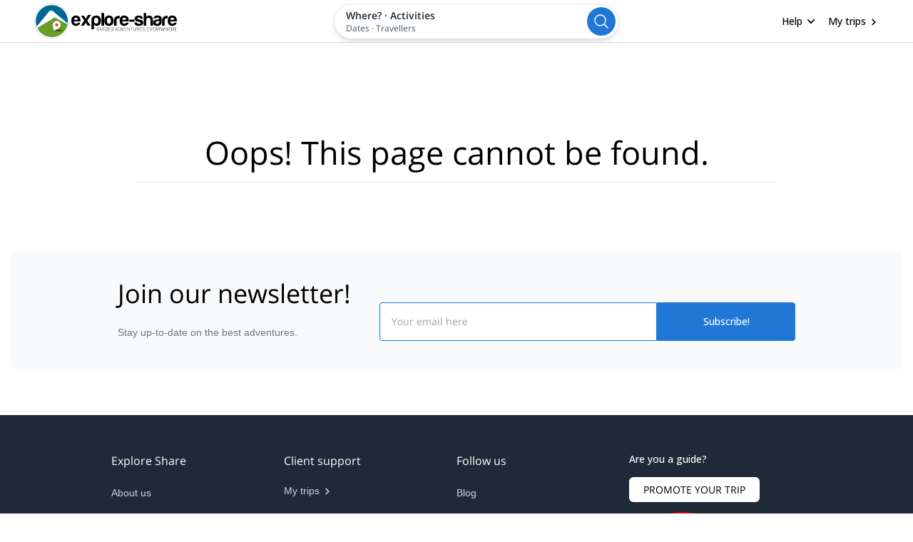

--- FILE ---
content_type: text/html; charset=utf-8
request_url: https://api.explore-share.com/api/activities/aggregation?query=%5B%7B%22%24match%22%3A%7B%22searchable%22%3Atrue%7D%7D%2C%7B%22%24sort%22%3A%7B%22order%22%3A1%7D%7D%2C%7B%22%24project%22%3A%7B%22icon%22%3A1%2C%22alias%22%3A%22%24title.en%22%2C%22i18n%22%3A%7B%22en_EN%22%3A%7B%22title%22%3A1%7D%7D%7D%7D%5D
body_size: 12619
content:
{"error":null,"data":[{"_id":9187,"icon":"<?xml version=\"1.0\" encoding=\"UTF-8\"?><svg xmlns=\"http://www.w3.org/2000/svg\" viewBox=\"0 0 1000 1000\" height=\"32px\" width=\"32px\"> <defs> <style> .mcls-1 { fill: none; stroke: #1d1d1b; stroke-miterlimit: 10; stroke-width: 10px; } .mcls-2 { fill: #1d1d1b; stroke-width: 0px; } </style> </defs> <g id=\"Icono_4\" data-name=\"Icono 4\"> <path class=\"mcls-2\" d=\"m628.43,376.49c.68,91.35.22,195.36-.19,286.76,0,6.37-.29,12.75-1.73,19.13l-11.84.07c-1.51-6.36-1.88-12.73-1.96-19.1-1.07-62.68-2.44-147.28-3.13-210.27-.17-21.49-.54-55.17-.6-76.46,0,0,19.46-.12,19.46-.12h0Z\"/> <polygon class=\"mcls-2\" points=\"581.73 631.08 627.17 628.01 626.73 647.46 581.48 642.36 581.73 631.08 581.73 631.08\"/> <polygon class=\"mcls-2\" points=\"658.14 644.08 612.71 647.15 613.14 627.7 658.4 632.81 658.14 644.08 658.14 644.08\"/> </g> <g id=\"Capa_7\" data-name=\"Capa 7\"> <path class=\"mcls-1\" d=\"m416.8,521.59s34.85-132.99,40.36-147.67c5.5-14.68,11.92-48.15,47.69-42.19,0,0,12.84-2.29,27.97,26.14,15.13,28.43,48.15,72.46,48.15,72.46h71.08s13.3,1.38,14.68,15.13c1.38,13.76-16.05,15.59-16.97,13.76s-68.79,8.71-68.79,8.71c0,0-19.72,5.96-35.31-15.59l-20.94-25.22s-2.29-4.43-4.13,5.96c-1.83,10.39-15.29,73.61-15.29,73.61l53.35,82.17s7.64,12.54,11.31,82.24l2.75,79.34s.46,16.05-17.43,16.05-22.01-5.5-25.22-15.59c-3.21-10.09-11.92-106.85-11.92-106.85,0,0,2.75-20.64-22.93-42.19l-31.64-31.64-12.38,54.11s-6.42,16.97-29.35,43.11l-55.49,77.5s-17.43,11.01-32.1-8.71c0,0-8.71-9.17,3.21-25.68l53.66-85.76s7.8-5.96,13.3-46.78l12.38-56.41Z\"/> <path class=\"mcls-1\" d=\"m443.47,333.52s-47.46-18.75-69.29-17.75c-.26.01-.5-.04-.73-.17-1.7-.96-11.75,6.95-14.67,16.09l-10.37,43.01c-.02.07-.03.13-.03.2-.09,1.11-.64,10.85,8.71,11.25,1.21.05,1.78,1.53.93,2.39-6.26,6.32-19.83,25.08-23.68,71.42,0,.09,0,.18,0,.27.28,2.66,5.43,41.1,68.35,34.27.3-.03.59-.16.81-.37,1.34-1.23,5.98-6.48,10.62-23.5,5.38-19.74,34.03-119.79,35.27-124.13.03-.1.07-.19.12-.27.6-1.09,4.46-8.88-6.04-12.71Z\"/> <circle class=\"mcls-1\" cx=\"534.55\" cy=\"279.84\" r=\"43.88\"/> </g></svg>","i18n":{"en_EN":{"title":"Hiking"}}},{"_id":9531,"icon":"<?xml version=\"1.0\" encoding=\"UTF-8\"?><svg xmlns=\"http://www.w3.org/2000/svg\" viewBox=\"0 0 1000 1000\" height=\"32px\" width=\"32px\"> <defs> <style> .bcls-1 { fill: none; stroke: #1d1d1b; stroke-miterlimit: 10; stroke-width: 10px; } .bcls-2 { fill: #1d1d1b; stroke-width: 0px; } </style> </defs> <g id=\"Icono_4\" data-name=\"Icono 4\"> <path class=\"bcls-2\" d=\"m405.76,308.48c18.69,89.42,38.75,191.47,56.37,281.16,1.25,6.25,2.23,12.55,2.08,19.09l-11.59,2.41c-2.74-5.94-4.35-12.11-5.69-18.34-13.42-61.24-31.44-143.91-44.54-205.52-4.4-21.04-11.41-53.98-15.67-74.84,0,0,19.05-3.96,19.05-3.96h0Z\"/> <polygon class=\"bcls-2\" points=\"410.21 567.28 454.14 555.31 457.55 574.47 412.18 578.39 410.21 567.28 410.21 567.28\"/> <polygon class=\"bcls-2\" points=\"487.68 564.96 443.74 576.93 440.33 557.77 485.7 553.85 487.68 564.96 487.68 564.96\"/> </g> <g id=\"Capa_8\" data-name=\"Capa 8\"> <g> <path class=\"bcls-1\" d=\"m211.9,532.46s-8.33-152.17-7.51-169.53c.83-17.35,1.7-55.69,41.48-61.53,0,0,18.09-7.42,43.71,17.45,25.62,24.87,74.02,66.3,74.02,66.3l69.44-22.32s14.5-3.06,20.62,10.99c6.12,14.05-11.65,21.9-13.24,20.28-1.59-1.62-69.64,32.53-69.64,32.53,0,0-22.62,6.5-46.39-10.96l-30.66-19.51s-11.99-4.01-10.4,7.58c1.59,11.59,16.9,82.97,16.9,82.97l84.17,68.61s12.32,10.64,39.84,82.95l13.11,36.39s13.4,31.32-5.47,37.39c-18.87,6.07-25.03,1.55-31.84-8.01-6.36-8.93-34.25-64-39.13-75.49-.29-.69-.54-1.38-.73-2.1-1.14-4.24-7.84-23.47-38.31-35.9l-44.13-22.66,6.17,71.53s-7.88,28.49-23.21,63.86l-26.29,81.99s-14.66,17.53-36.83,1.69c0,0-12.31-6.72-5.32-28.19l31.7-106.3s2.04-11.34-6-56.28l-6.07-63.73Z\"/> <path class=\"bcls-1\" d=\"m176.24,324.94s-56.46-3.69-79.15,4.77c-.27.1-.55.12-.83.06-2.13-.41-10.04,11.33-10.02,21.96l3.65,48.91c0,.08.02.15.03.22.28,1.2,3,11.67,13.01,8.92,1.31-.36,2.44.94,1.82,2.15-4.46,8.74-12.47,33.14-.8,83.45.02.1.05.2.1.3,1.18,2.68,19.64,41.54,83.74,12.99.31-.14.58-.37.74-.66.99-1.74,4.12-8.85,3.24-28.41-1.02-22.68-4.73-138.14-4.89-142.98,0-.11,0-.19.03-.3.26-1.28,1.76-10.91-10.68-11.39Z\"/> <ellipse class=\"bcls-1\" cx=\"254.16\" cy=\"237.4\" rx=\"48.68\" ry=\"48.59\" transform=\"translate(-72.73 356.14) rotate(-63.01)\"/> </g> <path class=\"bcls-1\" d=\"m245.68,834.85h488.21V179.65c0-2.53-2.8-4.07-4.93-2.7l-78.53,50.21c-6.84,4.37-10.98,11.93-10.98,20.05v103.58c0,6.6-3.44,12.71-9.08,16.12-34.45,20.82-154.49,108.21-142.08,309.21.52,8.48-2.96,16.72-9.33,22.36l-77.38,68.5c-4.34,3.84-9.94,5.96-15.73,5.96h-69c-6.56,0-12.86,2.61-17.5,7.25l-53.97,53.97c-.26.26-.08.71.29.71Z\"/> </g></svg>","i18n":{"en_EN":{"title":"Mountain Climbing"}}},{"_id":9585,"icon":"<?xml version=\"1.0\" encoding=\"UTF-8\"?><svg xmlns=\"http://www.w3.org/2000/svg\" viewBox=\"0 0 1000 1000\" height=\"32px\" width=\"32px\"> <defs> <style> .hcls-1 { stroke-width: 6px; } .hcls-1, .hcls-2 { fill: none; stroke: #1d1d1b; stroke-miterlimit: 10; } .hcls-2 { stroke-width: 10px; } </style> </defs> <g id=\"Capa_9\" data-name=\"Capa 9\"> <g> <ellipse class=\"hcls-2\" cx=\"548.6\" cy=\"320.31\" rx=\"48.79\" ry=\"48.69\" transform=\"translate(14.95 664.96) rotate(-63.14)\"/> <path class=\"hcls-2\" d=\"m523.01,377.8h66.48l99.72-157.23s46.96-14.25,41.68,31.13l-110.27,182.03-.53,117.13,57.51-27.99s32.71-11.58,44.32,22.19c11.61,33.77,30.6,115.55,30.6,115.55,0,0,5.28,71.76-58.04,31.66l-22.69-89.17-89.17,42.74h-40.1l-83.89,188.89s-60.15,22.69-60.68-39.57l97.61-226.88v-118.72l-71.76,30.6s-21.11,6.33-37.99-18.47c-16.88-24.8-60.68-96.03-60.68-96.03,0,0-6.86-52.76,46.43-26.38l52.76,79.67,98.67-41.16Z\"/> <path class=\"hcls-2\" d=\"m817.95,203.69s-17.94,205.02-177.02,300.75\"/> <line class=\"hcls-2\" x1=\"611.65\" y1=\"655.6\" x2=\"611.65\" y2=\"866.92\"/> </g> </g> <g id=\"Capa_16\" data-name=\"Capa 16\"> <path class=\"hcls-1\" d=\"m275.85,360.78c-.1,1.82-.2,3.65-.3,5.47l8.49,10.99c.81,1.05,2,1.6,3.2,1.63,1.95.05,3.14-1.27,3.29-1.45,17.59-18.78,37.65-43.51,56.28-74.75,13.57-22.75,23.61-44.32,31.11-63.32l10.7-8.42c.51-.4,1.27-.19,1.5.42l10.72,28.12,16.99-1.81s-3.59-21.07-23.5-44.99c-19.91-23.92-58.38-13.34-58.38-13.34l-85.09-.86c-.72,0-.87,1.01-.18,1.22,63.24,19.34,93.71,20.14,93.71,20.14l9.33-5.63c.87-.52,1.98.02,2.1,1.03.56,4.81,1.12,9.63,1.68,14.44-7.22,18.3-16.85,39.03-29.79,60.91-17.18,29.04-35.58,52.3-51.88,70.22\"/> <path class=\"hcls-1\" d=\"m753.64,221.42c.1,1.82.2,3.65.3,5.47l-8.49,10.99c-.81,1.05-2,1.6-3.2,1.63-1.95.05-3.14-1.27-3.29-1.45-17.59-18.78-37.65-43.51-56.28-74.75-13.57-22.75-23.61-44.32-31.11-63.32l-10.7-8.42c-.51-.4-1.27-.19-1.5.42l-10.72,28.12-16.99-1.81s3.59-21.07,23.5-44.99c19.91-23.92,58.38-13.34,58.38-13.34l85.09-.86c.72,0,.87,1.01.18,1.22-63.24,19.34-93.71,20.14-93.71,20.14l-9.33-5.63c-.87-.52-1.98.02-2.1,1.03-.56,4.81-1.12,9.63-1.68,14.44,7.22,18.3,16.85,39.03,29.79,60.91,17.18,29.04,35.58,52.3,51.88,70.22\"/> </g></svg>","i18n":{"en_EN":{"title":"Ice Climbing"}}},{"_id":9586,"icon":"<?xml version=\"1.0\" encoding=\"UTF-8\"?><svg id=\"Capa_9\" data-name=\"Capa 9\" xmlns=\"http://www.w3.org/2000/svg\" viewBox=\"0 0 1000 1000\" height=\"32px\" width=\"32px\"> <defs> <style> .mcls-1 { fill: none; stroke: #1d1d1b; stroke-miterlimit: 10; stroke-width: 10px; } </style> </defs> <ellipse class=\"mcls-1\" cx=\"456.24\" cy=\"308.38\" rx=\"48.79\" ry=\"48.69\" transform=\"translate(-25.02 576.03) rotate(-63.14)\"/> <path class=\"mcls-1\" d=\"m430.65,365.87h66.48l99.72-157.23s46.96-14.25,41.68,31.13l-110.27,182.03-.53,117.13,57.51-27.99s32.71-11.58,44.32,22.19c11.61,33.77,30.6,115.55,30.6,115.55,0,0,5.28,71.76-58.04,31.66l-22.69-89.17-89.17,42.74h-40.1l-83.89,188.89s-60.15,22.69-60.68-39.57l97.61-226.88v-118.72l-71.76,30.6s-21.11,6.33-37.99-18.47c-16.88-24.8-60.68-96.03-60.68-96.03,0,0-6.86-52.76,46.43-26.38l52.76,79.67,98.67-41.16Z\"/> <path class=\"mcls-1\" d=\"m725.6,191.76s-17.94,205.02-177.02,300.75\"/> <line class=\"mcls-1\" x1=\"519.3\" y1=\"643.67\" x2=\"519.3\" y2=\"854.99\"/></svg>","i18n":{"en_EN":{"title":"Rock Climbing"}}},{"_id":9588,"icon":"<?xml version=\"1.0\" encoding=\"UTF-8\"?><svg xmlns=\"http://www.w3.org/2000/svg\" viewBox=\"0 0 1000 1000\" height=\"32px\" width=\"32px\"> <defs> <style> .kcls-1 { stroke-width: 5px; } .kcls-1, .kcls-2 { fill: none; stroke: #1d1d1b; stroke-miterlimit: 10; } .kcls-2 { stroke-width: 10px; } .kcls-3 { fill: #1d1d1b; stroke-width: 0px; } </style> </defs> <g id=\"Capa_10\" data-name=\"Capa 10\"> <g> <path class=\"kcls-3\" d=\"m654.14,289.19c.09,139.89-.92,299.8-1.85,439.73-.07,9.77-.34,19.54-1.74,29.32h-11.15c-1.4-9.77-1.67-19.54-1.74-29.32-.65-96.14-1.44-225.87-1.73-322.47-.06-29.14-.13-88.11-.12-117.26,0,0,18.33,0,18.33,0h0Z\"/> <polygon class=\"kcls-3\" points=\"698.31 694.81 634.6 698.66 634.6 680.33 698.31 684.19 698.31 694.81 698.31 694.81\"/> <polygon class=\"kcls-3\" points=\"590 684.19 653.71 680.33 653.71 698.66 590 694.81 590 684.19 590 684.19\"/> </g> <g> <path class=\"kcls-3\" d=\"m292.31,289.19c.09,139.89-.92,299.8-1.85,439.73-.07,9.77-.34,19.54-1.74,29.32h-11.15c-1.4-9.77-1.67-19.54-1.74-29.32-.65-96.14-1.44-225.87-1.73-322.47-.06-29.14-.13-88.11-.12-117.26,0,0,18.33,0,18.33,0h0Z\"/> <polygon class=\"kcls-3\" points=\"336.48 694.81 272.77 698.66 272.77 680.33 336.48 684.19 336.48 694.81 336.48 694.81\"/> <polygon class=\"kcls-3\" points=\"228.17 684.19 291.88 680.33 291.88 698.66 228.17 694.81 228.17 684.19 228.17 684.19\"/> </g> </g> <g id=\"Capa_15\" data-name=\"Capa 15\"> <g> <g> <path class=\"kcls-2\" d=\"m528.58,198.73v595.03s-53.73-6.88-63.36-59.85v-476.03s9.1-55.72,63.36-59.16Z\"/> <path class=\"kcls-1\" d=\"m488.83,336.31l33.13-33.13s-19.4-25.34-38.08-6.99c0,0-22.8,16.97,4.94,40.13Z\"/> <path class=\"kcls-1\" d=\"m488.83,623.45l33.13-33.13s-19.4-25.34-38.08-6.99c0,0-22.8,16.97,4.94,40.13Z\"/> <path class=\"kcls-1\" d=\"m475.07,462.88h45.55s4.89-30.88-22.78-31.8c-27.67-.92-22.78,31.8-22.78,31.8Z\"/> <path class=\"kcls-1\" d=\"m521.3,507.81h-45.55s-4.89,30.88,22.78,31.8c27.67.92,22.78-31.8,22.78-31.8Z\"/> </g> <g> <path class=\"kcls-2\" d=\"m383.76,198.73v595.03s53.73-6.88,63.36-59.85v-476.03s-9.1-55.72-63.36-59.16Z\"/> <path class=\"kcls-1\" d=\"m423.51,336.31l-33.13-33.13s19.4-25.34,38.08-6.99c0,0,22.8,16.97-4.94,40.13Z\"/> <path class=\"kcls-1\" d=\"m423.51,623.45l-33.13-33.13s19.4-25.34,38.08-6.99c0,0,22.8,16.97-4.94,40.13Z\"/> <path class=\"kcls-1\" d=\"m437.27,462.88h-45.55s-4.89-30.88,22.78-31.8,22.78,31.8,22.78,31.8Z\"/> <path class=\"kcls-1\" d=\"m391.04,507.81h45.55s4.89,30.88-22.78,31.8c-27.67.92-22.78-31.8-22.78-31.8Z\"/> </g> </g> </g></svg>","i18n":{"en_EN":{"title":"Splitboarding"}}},{"_id":9592,"icon":"<?xml version=\"1.0\" encoding=\"UTF-8\"?><svg xmlns=\"http://www.w3.org/2000/svg\" viewBox=\"0 0 1000 1000\" height=\"32px\" width=\"32px\"> <defs> <style> .ncls-1 { fill: #1d1d1c; } .ncls-1, .ncls-2 { stroke-width: 9.25px; } .ncls-1, .ncls-2, .ncls-3 { stroke: #1d1d1b; stroke-miterlimit: 10; } .ncls-2, .ncls-3 { fill: none; } .ncls-3 { stroke-width: 10px; } </style> </defs> <g id=\"Capa_7\" data-name=\"Capa 7\"> <path class=\"ncls-3\" d=\"m350.04,361.56s-56.32-14.49-80.86-10.28c-.29.05-.58.02-.85-.09-2.06-.84-12.31,9.52-14.31,20.27l-5.65,50.1c0,.08-.01.15,0,.23.05,1.27.81,12.36,11.44,11.49,1.38-.11,2.23,1.48,1.39,2.57-6.19,8.03-18.87,31.17-16.68,84.11,0,.11.02.21.04.31.69,2.96,11.95,45.71,82.14,29.08.34-.08.64-.26.87-.53,1.34-1.58,5.85-8.18,8.69-28.07,3.3-23.08,21.54-140.27,22.33-145.36.02-.11.05-.22.09-.33.53-1.32,3.79-10.68-8.62-13.52Z\"/> <circle class=\"ncls-3\" cx=\"445.45\" cy=\"287.99\" r=\"50\"/> </g> <g id=\"Capa_13\" data-name=\"Capa 13\"> <path class=\"ncls-3\" d=\"m446.66,567.35l85.19-14.11c45.99-12.54,49.65,7.32,49.65,7.32l56.97,116.55c-6.79,49.13-47.04,18.29-47.56,20.38s-47.04-93.03-47.04-93.03c0,0-127,18.81-133.27,20.38l-4.35,1.52-6.35,62.94s-4.86,20.1-27.09,52.9l-51.79,95.49s-18.15,14.91-37.53-5.31c0,0-11.15-9.14,0-29.5l48.55-104.56s7.97-7.84,8.42-54.78l6.02-65.54s20.6-155.32,24.75-172.69c4.15-17.37,6.67-56.14,47.97-54.46,0,0,14.2-4.41,35.33,25.6,21.13,30.01,64.7,75.13,64.7,75.13l80.38-10.05s15.23-.33,18.74,15.04c3.5,15.36-15.95,19.9-17.24,17.96-1.3-1.94-76.56,19.58-76.56,19.58,0,0-21.46,9.53-42.14-12.64l-27.25-25.56s-3.22-4.69-3.82,7.33c-.6,12.01-6.88,85.4-6.88,85.4l2.2,18.71Z\"/> <polyline class=\"ncls-3\" points=\"278.53 892.99 394.55 833.41 512.15 725.23 650.12 725.23 764.58 568.44\"/> <path class=\"ncls-3\" d=\"m201.7,715.82c9.41-10.98,140.92-95.8,140.92-95.8\"/> <line class=\"ncls-3\" x1=\"445.45\" y1=\"557.07\" x2=\"562.05\" y2=\"483.67\"/> <line class=\"ncls-3\" x1=\"615.64\" y1=\"449.98\" x2=\"798.54\" y2=\"330.64\"/> </g> <g id=\"Capa_14\" data-name=\"Capa 14\"> <rect class=\"ncls-2\" x=\"237.39\" y=\"689.53\" width=\"6.87\" height=\"6.87\" rx=\".01\" ry=\".01\"/> <rect class=\"ncls-2\" x=\"284.31\" y=\"658.09\" width=\"9.82\" height=\"9.82\" rx=\".01\" ry=\".01\"/> <rect class=\"ncls-1\" x=\"489.31\" y=\"529.46\" width=\"10.69\" height=\"10.69\" rx=\".01\" ry=\".01\"/> <rect class=\"ncls-2\" x=\"642.8\" y=\"432.25\" width=\"8.34\" height=\"8.34\" rx=\".01\" ry=\".01\"/> <rect class=\"ncls-2\" x=\"681.87\" y=\"406.76\" width=\"9.42\" height=\"15.69\" rx=\".01\" ry=\".01\"/> <rect class=\"ncls-2\" x=\"717.5\" y=\"383.52\" width=\"10.03\" height=\"10.03\" rx=\".01\" ry=\".01\"/> <rect class=\"ncls-2\" x=\"760.41\" y=\"355.52\" width=\"7.92\" height=\"13.74\" rx=\".01\" ry=\".01\"/> <rect class=\"ncls-2\" x=\"521.55\" y=\"509.16\" width=\"4.64\" height=\"11.21\" rx=\".01\" ry=\".01\"/> </g></svg>","i18n":{"en_EN":{"title":"Via Ferrata"}}},{"_id":9595,"icon":"<?xml version=\"1.0\" encoding=\"UTF-8\"?><svg id=\"Capa_11\" data-name=\"Capa 11\" xmlns=\"http://www.w3.org/2000/svg\" viewBox=\"0 0 1000 1000\" height=\"32px\" width=\"32px\"> <defs> <style> .acls-1 { stroke-width: 9.78px; } .acls-1, .acls-2, .acls-3 { fill: none; stroke: #1d1d1b; stroke-miterlimit: 10; } .acls-2 { stroke-width: 11.41px; } .acls-3 { stroke-width: 10px; } </style> </defs> <path class=\"acls-3\" d=\"m287.32,745.71l191.76-9.17c1.11,0,2.12-.64,2.6-1.63l34.69-72.05c.93-1.93,3.55-2.21,4.87-.53l28.16,35.84c.45.57.66,1.29.61,2.01l-10.61,135.26c25.78,35.53,52.23,6.01,52.23,6.01l23.8-124.95c.02-.1.04-.19.07-.28.65-2.17,8.47-29.64-8.03-45.48-6.27-6.02-12.03-12.55-16.72-19.86l-14.77-23.01c-.55-.85-.61-1.93-.16-2.84l65.39-132.19c.66-1.33.2-2.95-1.07-3.73l-42.42-26.33c-7.25-4.5-15.62-6.89-24.16-6.89h-96.22c-5.18,0-10.15,2.05-13.82,5.71-22.42,22.36-99.78,103.53-57.6,119.24,0,0,14.42,5.77,28.83-9.61,13.14-14.01,47.02-57.54,52.94-65.17.56-.73,1.43-1.13,2.35-1.11l31.55.81c2.1.05,3.44,2.25,2.53,4.14l-78.97,163.5c-.48,1-1.49,1.63-2.6,1.63l-166.63,18.68s-37.94,32.39,11.39,52.01Z\"/> <circle class=\"acls-3\" cx=\"641.99\" cy=\"385.84\" r=\"54.35\"/> <path class=\"acls-3\" d=\"m684.2,514.54h58.63s37.49,21.15,3.84,47.1l-77.85,3.84-49-25.47,24.01-48.54,40.37,23.07Z\"/> <path class=\"acls-3\" d=\"m261.99,887.88c2.24-4.48,200.68-117.73,200.68-117.73\"/> <polyline class=\"acls-3\" points=\"629.84 656.96 673.57 623.91 730.75 633.84 842.87 542.33\"/> <polyline class=\"acls-1\" points=\"192.45 382.43 267.57 303.94 305.69 329.73 401 206.4 506.97 301.7 570.3 251.25 618.51 291.59 701.48 219.85 820.33 286\"/> <line class=\"acls-2\" x1=\"618.51\" y1=\"291.59\" x2=\"602.55\" y2=\"310.67\"/></svg>","i18n":{"en_EN":{"title":"Trail Running"}}},{"_id":9599,"icon":"<?xml version=\"1.0\" encoding=\"UTF-8\"?><svg xmlns=\"http://www.w3.org/2000/svg\" viewBox=\"0 0 1000 1000\" height=\"32px\" width=\"32px\"> <defs> <style> .dcls-1 { stroke-width: 11.34px; } .dcls-1, .dcls-2, .dcls-3 { fill: none; stroke: #1d1d1b; stroke-miterlimit: 10; } .dcls-2 { stroke-width: 16.74px; } .dcls-3 { stroke-width: 10px; } .dcls-4 { fill: #1d1d1b; stroke-width: 0px; } </style> </defs> <g id=\"Capa_7\" data-name=\"Capa 7\"> <g> <circle class=\"dcls-3\" cx=\"614.75\" cy=\"271.21\" r=\"52.98\"/> <path class=\"dcls-1\" d=\"m376.51,420.67l113.89-105.31s42.61-45.25,77.47,11.7c34.86,56.95,111.31,179.42,111.31,179.42,0,0,0,40.57-39,24.96l-89.71-145.1-94.39,84.25,93.61,85.81s19.5,11.18,10.66,36.14l-55.13,161.74s-42.65,36.92-54.61-22.36l49.93-141.98-126.9-107.65s-24.73-36.11,2.86-61.63Z\"/> </g> <path class=\"dcls-2\" d=\"m165.6,652.21l549.63,211.18s53.27,14.06,57.17-30.13\"/> </g> <g id=\"Capa_10\" data-name=\"Capa 10\"> <g> <path class=\"dcls-4\" d=\"m701.85,454.87c-101.78,53.49-222.52,116.07-324.43,168.76-7.22,3.73-14.51,7.33-22.21,10.15l-3.98-7.59c6.69-4.73,13.79-8.69,20.96-12.52,70.57-37.62,165.78-88.31,236.81-125.86,0,0,86.29-45.42,86.29-45.42l6.55,12.47h0Z\"/> <g> <polygon class=\"dcls-4\" points=\"385.81 557.27 413.88 607.93 401.23 614.11 378.48 560.85 385.81 557.27 385.81 557.27\"/> <polygon class=\"dcls-4\" points=\"421.44 648.7 393.37 598.04 406.02 591.86 428.78 645.11 421.44 648.7 421.44 648.7\"/> </g> </g> </g></svg>","i18n":{"en_EN":{"title":"Backcountry Skiing"}}},{"_id":14672,"icon":"<?xml version=\"1.0\" encoding=\"UTF-8\"?><svg id=\"Capa_8\" data-name=\"Capa 8\" xmlns=\"http://www.w3.org/2000/svg\" viewBox=\"0 0 1000 1000\" height=\"32px\" width=\"32px\"> <defs> <style> .icls-1 { fill: none; stroke: #1d1d1b; stroke-miterlimit: 10; stroke-width: 10px; } .icls-2 { fill: #1d1d1b; stroke-width: 0px; } </style> </defs> <path class=\"icls-1\" d=\"m146.54,307.14v541.11s649.06,0,649.06,0c0,0-36.94-21.76-55.16-51.61-18.22-29.86-46.55-56.17-139.66-53.13-93.11,3.04-89.57-132.07-89.57-132.07,0,0-4.55-45.04-77.93-41.49-54.43,2.63-72.94-58.78-78.87-90.67-2.33-12.52-9.33-23.66-19.53-31.29l-188.35-140.84Z\"/> <line class=\"cls-1\" x1=\"496.96\" y1=\"313.73\" x2=\"399.39\" y2=\"347.93\"/> <g> <path class=\"icls-1\" d=\"m658.87,291.61l54.35,91.91s5.83,38.61-35.98,30.9c0,0-66.76-97.12-70.24-108.11l-57.75-9.7,10.06,46.01-37.75,118.86s-50.17,25.78-52.89-19.14l36.51-103.33-16.24-49.93s-7.47-57.35,30.13-57.2c37.6.16,129.11,1.16,133.86,13.59l5.93,46.15Z\"/> <circle class=\"icls-1\" cx=\"715.05\" cy=\"256.8\" r=\"41.97\" transform=\"translate(-43.09 207.06) rotate(-16)\"/> <circle class=\"icls-1\" cx=\"603.78\" cy=\"562.51\" r=\"86.91\" transform=\"translate(-212.51 441.54) rotate(-34.54)\"/> <circle class=\"icls-1\" cx=\"391.37\" cy=\"350.89\" r=\"86.91\" transform=\"translate(-129.97 283.78) rotate(-34.54)\"/> <line class=\"icls-1\" x1=\"677.24\" y1=\"414.42\" x2=\"609.9\" y2=\"547.84\"/> <path class=\"icls-2\" d=\"m529.53,435c43.32-2.82,86.68-4.92,130.05-6.76,0,0,2.03-.09,2.03-.09h.25c-4.03.25-5.25,6.25-.8,7.74-18.05-5.12-39.66-11.23-57.69-16.54-20.8-6.19-41.53-12.64-62.01-19.96l1.59-5.52c21.24,4.67,42.23,10.21,63.14,16.01,17,4.76,37.82,10.85,54.75,15.75,1.91.66,3.95.77,5.53,2.42,3.61,3.78.72,10.02-4.4,9.83-22.37.7-44.74,1.33-67.12,1.83-21.7.48-43.4.86-65.11,1.04,0,0-.21-5.74-.21-5.74h0Z\"/> <circle class=\"icls-1\" cx=\"387.15\" cy=\"350.99\" r=\"14.24\" transform=\"translate(-93.27 145.39) rotate(-19.03)\"/> <circle class=\"icls-1\" cx=\"602.81\" cy=\"558.42\" r=\"14.24\" transform=\"translate(-149.12 227.03) rotate(-19.03)\"/> </g></svg>","i18n":{"en_EN":{"title":"Mountain Biking"}}},{"_id":14679,"icon":"<?xml version=\"1.0\" encoding=\"UTF-8\"?><svg xmlns=\"http://www.w3.org/2000/svg\" viewBox=\"0 0 1000 1000\" height=\"32px\" width=\"32px\"> <defs> <style> .ecls-1 { stroke-width: 16.74px; } .ecls-1, .ecls-2 { fill: none; stroke: #1d1d1b; stroke-miterlimit: 10; } .ecls-2 { stroke-width: 10px; } .ecls-3 { fill: #1d1d1b; stroke-width: 0px; } </style> </defs> <g id=\"Icono_4\" data-name=\"Icono 4\"> <path class=\"ecls-3\" d=\"m365.6,485c-59.75.09-127.28-.73-187.08-1.45-4.16-.04-8.31-.27-12.47-1.36v-8.73c4.16-1.09,8.31-1.32,12.47-1.36,40.91-.51,96.09-1.13,137.19-1.35,16.63-.04,33.26-.14,49.89-.1v14.35h0Z\"/> <polygon class=\"ecls-3\" points=\"199.45 445.59 202.46 483.36 188.12 483.36 191.13 445.59 199.45 445.59 199.45 445.59\"/> <polygon class=\"ecls-3\" points=\"191.13 509.45 188.12 471.68 202.46 471.68 199.45 509.45 191.13 509.45 191.13 509.45\"/> <path class=\"ecls-2\" d=\"m562.95,431.03l-34.23-21.24c-5.85-3.63-12.6-5.56-19.49-5.56h-77.63c-4.18,0-8.19,1.65-11.15,4.61-18.09,18.04-80.5,83.53-46.48,96.21,0,0,11.63,4.65,23.26-7.75,10.6-11.3,37.93-46.43,42.71-52.58.45-.59,1.16-.91,1.9-.9l25.46.65c1.69.04,2.77,1.82,2.04,3.34l-63.71,131.92c-.39.8-1.2,1.32-2.1,1.32h-95.44c-.53,0-1.04.18-1.45.51-3.84,3.09-23.11,19.61-13.31,33.61,10.86,15.51,40.32,15.51,40.32,15.51h99.35c.89,0,1.71-.51,2.1-1.32l27.99-58.13c.75-1.55,2.87-1.78,3.93-.43l22.72,28.92c.36.46.54,1.04.49,1.62l-5.94,75.68c-.11,1.35.96,2.51,2.32,2.51h42.08c1.12,0,2.08-.79,2.29-1.89l12.02-63.13c.01-.08.03-.15.06-.23.53-1.75,6.83-23.91-6.48-36.69-5.06-4.86-9.7-10.13-13.49-16.03l-11.92-18.57c-.44-.69-.49-1.56-.13-2.29l52.76-106.65c.53-1.08.16-2.38-.86-3.01Z\"/> <path class=\"ecls-2\" d=\"m597.31,450.76h47.3s30.24,17.06,3.1,38l-62.81,3.1-39.54-20.55,19.37-39.16,32.57,18.61Z\"/> <circle class=\"ecls-2\" cx=\"564.44\" cy=\"347.72\" r=\"43.85\"/> <path class=\"ecls-3\" d=\"m647.49,410.35c-12.85,74.97-28.52,160.49-42.26,235.31-.94,5.23-2.11,10.42-4.23,15.44l-9.73-1.68c-.31-5.44.33-10.73,1.19-15.97,8.32-51.61,19.62-121.23,28.3-173.03,2.64-15.62,8.03-47.22,10.73-62.84,0,0,15.99,2.76,15.99,2.76h0Z\"/> <polygon class=\"ecls-3\" points=\"571.78 612.44 609.52 616.59 606.31 632.49 569.92 621.65 571.78 612.44 571.78 612.44\"/> <polygon class=\"ecls-3\" points=\"632.58 634.32 594.84 630.17 598.06 614.27 634.45 625.11 632.58 634.32 632.58 634.32\"/> </g> <g id=\"Capa_7\" data-name=\"Capa 7\"> <path class=\"ecls-1\" d=\"m343.1,691.09l345.56,1.63s54.79-5.82,42.71-48.51\"/> <line class=\"ecls-1\" x1=\"135.52\" y1=\"542.5\" x2=\"413.51\" y2=\"691.59\"/> </g></svg>","i18n":{"en_EN":{"title":"Cross-country skiing"}}},{"_id":18932,"icon":"<?xml version=\"1.0\" encoding=\"UTF-8\"?><svg id=\"Capa_8\" data-name=\"Capa 8\" xmlns=\"http://www.w3.org/2000/svg\" viewBox=\"0 0 1000 1000\" height=\"32px\" width=\"32px\"> <defs> <style> .gcls-1 { fill: none; stroke: #1d1d1b; stroke-miterlimit: 10; stroke-width: 10px; } </style> </defs> <path class=\"gcls-1\" d=\"m376.19,574.73s11.59,5.22,9.85,13.91c-1.74,8.69-9.27,32.45-9.85,49.84l51,92.14s26.08,18.54,25.5-8.11c-.58-26.66-38.24-83.45-38.24-83.45,0,0,2.31-35.93,15.06-58.53\"/> <path class=\"gcls-1\" d=\"m567.98,581.2s-9.24,83.36-16.19,96.69c-6.95,13.33-16.23,57.76,0,59.01,16.23,1.26,18.54-7.44,26.08-30.04,7.53-22.6,30.83-92.68,29.09-100.21\"/> <path class=\"gcls-1\" d=\"m389.52,503.45s2.32,51-48.1,74.18c0,0-28.98,32.45-49.84,58.53,0,0-11.01,43.46-19.12,86.35,0,0-16.23,30.71-28.98-4.06l12.17-82.87,33.03-57.95-11.01-78.82s2.9-60.85,85.19-56.21l51.58,8.69\"/> <path class=\"gcls-1\" d=\"m602.32,389.67s39.68-42.5,96.09-36.32\"/> <path class=\"gcls-1\" d=\"m698.41,362.63s17.77-35.54,42.5-34c0,0-9.27,17.77-10.82,37.09\"/> <path class=\"gcls-1\" d=\"m733.95,365.72s6.95-1.55,6.95,23.95v94.27s-15.45,37.09-47.13,4.64c0,0-8.5-97.97-23.95-54.78,0,0-29.36,119.69-41.73,126.64\"/> <path class=\"gcls-1\" d=\"m622.69,533.01s-10.82,38.25,69.54,102.38l34.77,76.5s-.77,41.73-28.59,13.14l-41.73-78.82-88.93-67.3\"/> <path class=\"gcls-1\" d=\"m376.19,551.94s27.84,25.5,76.51,26.27c48.67.77,119.85,2.04,119.85,2.04\"/> <path class=\"gcls-1\" d=\"m474.37,338.87l29.9,50.81,61.24,23.37s25.11,2.32,16.42-20.86l-48.68-20.98-33.03-79.86s-38.25-44.04-75.34,10.43v98.52l-16.23,73.6s2.9,8.11,38.25,5.22c35.35-2.9,72.02-1.86,115.98-46.94\"/> <path class=\"gcls-1\" d=\"m413.46,477.22v38.4s.11,20.86,21.27,20.57c21.15-.29,115.04,0,115.04,0,0,0,25.79-6.09,25.5-26.95-.29-20.86-16.76-98.4-16.76-98.4\"/> <path class=\"gcls-1\" d=\"m577.92,410.85s26.84,67.97,79.85,68.89l34.64-4.1\"/> <line class=\"gcls-1\" x1=\"692.41\" y1=\"473.51\" x2=\"740.91\" y2=\"473.51\"/> <path class=\"gcls-1\" d=\"m218.95,651.62c0-1.16,4.25-26.27,11.2-44.43,6.95-18.16,13.33-105.09,13.33-105.09,0,0,11.84-46.03,47.55-35.18\"/> <circle class=\"gcls-1\" cx=\"463.51\" cy=\"215.93\" r=\"38.64\"/> <path class=\"gcls-1\" d=\"m515.57,467.19l19.05-10.33s11.76,12.76,15.06,36.59c3.31,23.83,10.96,104.49,10.96,104.49,0,0-5.82,27.88-31.51,9.61l-29.6-98.08s-20.37-45.66,16.03-42.28Z\"/></svg>","i18n":{"en_EN":{"title":"Horseback Riding"}}},{"_id":23647,"icon":"<?xml version=\"1.0\" encoding=\"UTF-8\"?><svg xmlns=\"http://www.w3.org/2000/svg\" viewBox=\"0 0 1000 1000\" height=\"32px\" width=\"32px\"> <defs> <style> .jcls-1 { stroke-width: 10px; } .jcls-1, .jcls-2 { fill: none; stroke: #1d1d1b; stroke-miterlimit: 10; } .jcls-3 { fill: #1d1d1b; stroke-width: 0px; } .jcls-2 { stroke-width: 26.4px; } </style> </defs> <g id=\"Capa_7\" data-name=\"Capa 7\"> <path class=\"jcls-2\" d=\"m566.08,385.14c.11-1.18.13-1.62.11-1.62-.79-.09-55.11,458.57-56.55,458.42-.26-.03,2.6-14.32,4.99-36.76\"/> <path class=\"jcls-1\" d=\"m282.06,549.4s42.79-163.28,49.55-181.3c6.76-18.02,14.64-59.12,58.56-51.8,0,0,15.77-2.82,34.35,32.09,18.58,34.91,59.12,88.96,59.12,88.96h87.27s16.33,1.69,18.02,18.58c1.69,16.89-19.71,19.14-20.83,16.89-1.13-2.25-84.46,10.7-84.46,10.7,0,0-24.21,7.32-43.35-19.14l-25.71-30.97s-2.82-5.44-5.07,7.32c-2.25,12.76-18.77,90.37-18.77,90.37l65.5,100.88s9.38,15.39,13.89,100.97l3.38,97.41s.56,19.71-21.4,19.71-27.03-6.76-30.97-19.14c-3.94-12.39-14.64-131.19-14.64-131.19,0,0,3.38-25.34-28.15-51.8l-38.85-38.85-15.2,66.44s-7.88,20.83-36.03,52.93l-68.13,95.15s-21.4,13.51-39.41-10.7c0,0-10.7-11.26,3.94-31.53l65.88-105.29s9.57-7.32,16.33-57.43l15.2-69.25Z\"/> <path class=\"jcls-1\" d=\"m314.8,318.49s-58.27-23.02-85.07-21.8c-.32.01-.62-.05-.9-.21-2.09-1.18-14.43,8.53-18.01,19.75l-12.73,52.8c-.02.08-.03.16-.04.25-.11,1.37-.78,13.33,10.7,13.82,1.49.06,2.19,1.88,1.14,2.93-7.69,7.76-24.34,30.79-29.08,87.69,0,.11,0,.22,0,.34.34,3.26,6.66,50.46,83.91,42.07.37-.04.72-.2,1-.45,1.65-1.51,7.34-7.96,13.04-28.85,6.61-24.23,41.77-147.07,43.3-152.4.03-.12.08-.23.14-.34.74-1.34,5.48-10.91-7.41-15.61Z\"/> <circle class=\"jcls-1\" cx=\"426.63\" cy=\"252.6\" r=\"53.87\"/> </g> <g id=\"Capa_14\" data-name=\"Capa 14\"> <g> <path class=\"jcls-3\" d=\"m671.74,717.07s12.12-22.03,15.86-27.76,12.78-26,45.17-24.68c32.39,1.32,40.98,23.14,40.98,23.14,0,0,14.54,28.42,16.97,30.41,2.42,1.98,27.32,19.61,31.07,32.17,3.75,12.56,1.32,25.34,1.32,25.34,0,0-3.53,20.93-30.19,25.78,0,0-25.56.88-38.34-2.86-12.78-3.75-38.78-3.31-45.39-.44,0,0-21.15,4.81-37.46,3.4,0,0-31.07-2.07-33.71-30.72,0,0-2.86-19.61,4.85-28.2s28.87-25.56,28.87-25.56Z\"/> <path class=\"jcls-3\" d=\"m636.05,640.45s-3.31-17.52-6.45-18.84c0,0-3.47,1.82-6.28,19.83,0,0-7.93,2.31-14.54,17.19,0,0-6.81,20.51,5.12,39.5,11.32,18.01,18.18,22.72,29.91,22.14,9.41-.46,18.34-9.09,21.32-23.47s-3.47-50.73-29.09-56.35Z\"/> <path class=\"jcls-3\" d=\"m682.15,571.04s2.31-17.02,7.11-19c0,0,3.31,2.31,5.12,21.15,0,0,9.47,3,15.12,11.15,5.78,8.35,8.68,12.31,10.99,39.58,1.61,18.94-9.07,29.27-15.74,33.81-2.76,1.88-6.04,2.87-9.38,2.87h-3.62c-3.33,0-6.61-.88-9.48-2.56-6.26-3.66-16.13-12.21-22.2-31.32-.66-2.07-1.03-4.22-1.15-6.38-.57-10.83-.36-44.06,23.23-49.31Z\"/> <path class=\"jcls-3\" d=\"m768.25,572.53s1.32-19.17,4.3-20.49c0,0,5.62,5.12,7.77,18.84,0,0,11.9,1.32,19.5,17.52,0,0,6.78,16.03,2.48,35.03s-16.69,34.7-28.59,37.18c-11.9,2.48-23.3-5.12-26.94-13.39-3.64-8.26-16.36-54.37,21.48-74.7Z\"/> <path class=\"jcls-3\" d=\"m838.98,641.28s-1.76-17.3-6.39-19.67c0,0-5.07,8.21-5.95,19.67,0,0-9.04-2.64-22.92,17.41-13.88,20.05-8.37,58.04,11.46,61.63,0,0,26.44,3.15,36.14-31,9.7-34.15-9.25-48.48-12.34-48.03Z\"/> </g> </g></svg>","i18n":{"en_EN":{"title":"Nature Discovery"}}},{"_id":28608,"icon":"<?xml version=\"1.0\" encoding=\"UTF-8\"?><svg id=\"Capa_6\" data-name=\"Capa 6\" xmlns=\"http://www.w3.org/2000/svg\" viewBox=\"0 0 1000 1000\" height=\"32px\" width=\"32px\"> <defs> <style> .fcls-1 { stroke-width: 6px; } .fcls-1, .fcls-2, .fcls-3, .fcls-4 { fill: none; stroke: #1d1d1b; stroke-miterlimit: 10; } .fcls-2 { stroke-width: 8px; } .fcls-3 { stroke-width: 10px; } .fcls-4 { stroke-width: 12px; } </style> </defs> <path class=\"fcls-3\" d=\"m295.48,349.35h125.37s3.9,3.73,4.15-9.23c.25-12.96,9.91-20.33,23.63-20.84s140.79,0,140.79,0c0,0,22.36,0,24.4,20.08l-48.03-.51s-14.49.51-11.44,23.38c0,0,9.66,76.24,55.4,77.51s144.35,1.52,144.35,1.52c0,0,1.52,13.72-12.2,21.09l-50.32,22.87-221.86-9.66s-16.77-5.34-22.36-25.16c0,0,5.84-26.94-27.19-29.99-33.04-3.05-156.54-20.33-156.54-20.33,0,0-41.17-1.78-50.32-49.05v-83.1s8.13-18.81,23.63-14.49c15.5,4.32,16.01,19.06,16.01,19.06,0,0,6.78,75.65,42.52,76.83Z\"/> <polygon class=\"fcls-1\" points=\"505.82 262.13 532.5 262.13 532.91 319.08 506.23 319.08 505.82 262.13\"/> <path class=\"fcls-2\" d=\"m333.77,262.1h370.01s4.57.76,6.35-5.59c1.78-6.35.51-12.71-5.34-16.52-5.84-3.81-371.03,0-371.03,0,0,0-7.37,1.52-7.12,11.44,0,0-1.27,8.89,7.12,10.67Z\"/> <polyline class=\"fcls-4\" points=\"271.29 705.25 379.65 596.89 471.01 505.53 674.71 709.23\"/> <polyline class=\"fcls-4\" points=\"222.45 700.91 283.6 639.06 317.24 605.03 344.56 631.99\"/> <polyline class=\"fcls-4\" points=\"535.23 569.75 580.28 523.98 632.38 577.71\"/> <polyline class=\"fcls-4\" points=\"588.6 623.12 648.84 562.88 788.68 700.91\"/> <path class=\"fcls-2\" d=\"m613.82,340.29l39.23,1.07s21.47-.48,45.96,30.43c24.49,30.91,55.14,68.17,55.14,68.17\"/></svg>","i18n":{"en_EN":{"title":"Heliskiing and Catskiing"}}},{"_id":28609,"icon":"<?xml version=\"1.0\" encoding=\"UTF-8\"?><svg id=\"Capa_12\" data-name=\"Capa 12\" xmlns=\"http://www.w3.org/2000/svg\" viewBox=\"0 0 1000 1000\" height=\"32px\" width=\"32px\"> <defs> <style> .lcls-1 { fill: none; stroke: #1d1d1b; stroke-miterlimit: 10; stroke-width: 13.13px; } </style> </defs> <circle class=\"lcls-1\" cx=\"508.6\" cy=\"307.11\" r=\"41.3\"/> <path class=\"lcls-1\" d=\"m507.93,458.81c-2.11,0-24.37,14.75-50.59,32.63-40.41,27.56-90.23,62.58-90.23,62.58,0,0,21.46,104.61,140.82,96.56,119.36-8.05,142.16-95.67,142.16-95.67l-142.16-96.11Z\"/> <path class=\"lcls-1\" d=\"m457.34,491.44v-39.34l-20.49,19.67s-37.55,4.47-28.61-26.82l76.24-68.84h46.29s76.24,68.84,76.24,68.84c8.94,31.29-28.61,26.82-28.61,26.82l-20.49-19.67v39.34\"/> <path class=\"lcls-1\" d=\"m409.34,462.96l-81.57,66.92h-36.66l-54.54,49.25s-3.58,39.26,30.4,31.21l55.93-47.39v-25.77\"/> <path class=\"lcls-1\" d=\"m608.37,462.96l81.57,66.92h36.66s54.54,49.25,54.54,49.25c0,0,3.58,39.26-30.4,31.21l-55.93-47.39v-25.77\"/> <path class=\"lcls-1\" d=\"m231.21,700.65s64.57,45.98,102.82-22.35c0,0,59.67,83.23,117.12,0,0,0,69.21,86.96,116.23,0,0,0,64.73,85.36,115.33,0,0,0,57.22,66.46,90.3,20.27\"/> <path class=\"lcls-1\" d=\"m231.21,766.57s64.57,45.98,102.82-22.35c0,0,59.67,83.23,117.12,0,0,0,69.21,86.96,116.23,0,0,0,64.73,85.36,115.33,0,0,0,57.22,66.46,90.3,20.27\"/></svg>","i18n":{"en_EN":{"title":"Water Sports"}}},{"_id":28610,"icon":"<?xml version=\"1.0\" encoding=\"UTF-8\"?><svg id=\"Icono_1\" data-name=\"Icono 1\" xmlns=\"http://www.w3.org/2000/svg\" viewBox=\"0 0 1000 1000\" height=\"32px\" width=\"32px\"> <defs> <style> .ccls-1 { fill: none; stroke: #1d1d1b; stroke-miterlimit: 10; stroke-width: 10px; } .ccls-2 { fill: #1d1d1b; stroke-width: 0px; } </style> </defs> <path class=\"ccls-2\" d=\"m500.58,880.23c-7.47,7.96-15.36,15.63-26.3,19.21-11.15,3.66-22.28-.97-28.48-10.77-.91-1.45-1.67-2.67-2.34-4.29-.09-.07-12.58-39.53-12.67-39.66-2.22-6.79-7.33-23.07-9.44-29.57-.95-3.25-2.51-7.22-3.15-10.49-1.11-6.18-.12-11.87,1.86-17.58.83-2.81,6.67-21.41,7.67-24.72,0,0,12.27-39.55,12.27-39.55l-.22,1.35c.59-18.41,1.3-56.13,2.09-74.16.17-2.1.44-4.16.32-5.26.07.18.15.35.3.52.1.1.14.19.25.24.03.05.08.07.12.08.02.03.07.02.02.02-.04-.03-.37-.04-.8.05-.63.11-1.4.46-1.98.77,0,0-.62.13-.62.13l-15.12,3.27.34-.09-.5.13c-3.48.78-7.08.69-10.55-.14-2.64-.68-5.21-1.81-7.43-3.39-1.6-1.1-13.64-10.58-15.39-11.9-5.66-4.42-29.92-23.24-35.33-27.46-3.4-2.43-5.49-6.57-5.26-10.77.07-1.06.12-2.16.24-3.22.54-4.86,1.58-9.47,3.84-14.01,7.39-14.77,22.89-14.97,36.54-9.53,7.43,5.22,24.53,17.32,31.68,22.36,0,0,5.19,3.66,5.19,3.66,1.52,1.18,3.24,2.24,5.24,1.88,12.04-3.62,32.42-10.35,44.61-14.17,0,0,.74-.24.74-.24h.78s37.18,0,37.18,0h.78c3.49,1.08,41.86,13.43,44.2,14.16,0,0,1.21.39,1.21.39,2.46.93,5.34.55,7.42-1.08,8.05-6.34,21.8-17.23,29.8-23.54,4.47-3.73,10.31-5.78,16.13-5.56,6.22.44,11.64,1.76,16.98,4.98,14.69,9.42,8.26,26.78.43,38.4,0,0-.44.69-.44.69l-.66.52-45.85,35.97-.87.69-.97.22c-10.76,2.34-22.34,1.47-32.37-3.27-.36-.22-.92-.49-1.38-.57-.27-.05-.14.04.22-.12.37-.14.5-.48.4-.26-.18.35-.23.83-.34,1.25,0,0,.03-1.23.03-1.23.12,1.26.23,3.73.28,4.98.65,23.49.46,47.09.42,70.57,0,0,0,.78,0,.78l-.24.75-18.59,56.78-.06.18-.15.36c-2.54,6.15-4.35,13.39-2.49,19,0,0,.22.63.22.63l.87,2.53c3.78,10.96,15.26,44.31,19.17,55.63,0,0,1.74,5.06,1.74,5.06l.87,2.53.44,1.26c1.89,4.91.37,10.24-1.34,14.99-1.3,3.67-2.96,7.29-5.3,10.72-8.53,12.78-22.18,13.8-34.72,6.22-7.05-4.08-12.72-9.47-18.35-15.16,0,0-.38-1.15-.38-1.15l-25.9-79.12v-.03s-.5-1.55-.5-1.55l.42-1.32,24.37-76.47,2.97.81-17.69,78.28-.07-2.87s25.9,79.12,25.91,79.15c0,0-1.16-1.92-1.16-1.92,4.62,4.71,9.73,9.41,15.38,12.68,13.08,7.85,20.89,1.57,25.58-11.62.77-2.68,2.3-5.59,1.31-8.4-4.45-12.91-16.03-46.52-20.46-59.38-.87-2.59-2.28-6.49-3.07-9.01-2.56-8.94-.24-17.57,3.09-25.7-1.01,2.95,18.61-56.97,18.38-56.24,0,0-.25,1.53-.25,1.53.05-12.49.07-24.99.03-37.48-.11-12.14.01-24.9-.68-37.03,0,0-.05-.79-.05-.79.57-4.12,2.58-8.38,7.2-9.56,3.02-.75,6.03.02,8.66,1.53,0,0-.43-.24-.43-.24,6.92,3.28,14.9,4.1,22.48,3.12,1-.15,2.17-.31,3.06-.53,0,0-1.85.91-1.85.91l45.85-35.97-1.1,1.2c3.75-6.09,9.73-15.88,5.12-22.27-2.04-2.65-6.62-4.41-10.29-5.08-4-.91-7.82-.85-11.35,1.15-1.2.65-2.37,1.63-3.44,2.48-2.31,1.82-9.48,7.49-11.93,9.43-2,1.49-16.83,13.48-18.4,14.4-4.26,2.68-9.67,3.39-14.47,1.89-.27-.07-1.54-.5-1.87-.59-1.85-.51-40.56-13.05-43.45-13.92,0,0,1.52.24,1.52.24h-37.18l1.52-.24c-11.19,3.58-31.36,10.02-42.36,13.53-5.75,2.2-11.5,1.23-16.29-2.6-3.6-2.57-11.95-8.4-15.57-10.99,0,0-20.76-14.65-20.76-14.65l1.13.6c-6.86-2.4-13.92-4.13-19.64,0-4.41,3.52-6.09,9.85-6.7,15.44-.1.77-.13,1.6-.18,2.39-.07.71.09,1.4.58,1.96.1.13.27.28.4.38,0,0,.42.33.42.33,13.44,10.45,36.26,28.18,49.65,38.59,2.94,2.32,6.92,3.24,10.6,2.47.03,0,.1-.03.02,0l.34-.09,15.12-3.27-1.17.41c5.37-2.9,13.66-2.01,15.59,4.76.6,2.07.45,4.28.3,6.06-.23,2.77-.49,5.34-.49,8.2-.4,14.84-1.43,53.6-1.84,68.92-5.62,18.29-16.03,51.34-21.47,69.4-.69,3.54-.82,6.99.25,10.24.61,2.03,1.77,5.44,2.36,7.39,2.05,6.58,7.34,22.86,9.44,29.56,0,0,12.59,39.41,12.59,39.41l-.15-.4c7.09,14.08,19.21,11.51,30.06,2.67,3.65-2.89,7.08-6.27,10.34-9.84l7.42,6.71h0Z\"/> <circle class=\"ccls-1\" cx=\"496.02\" cy=\"508.25\" r=\"44.53\"/> <path class=\"ccls-1\" d=\"m313.12,373.3c14.56-9.12,195.12-104.55,377.09,5.25,0,0,115,59.64,157.58-35.67,42.58-95.31-198.73-146-198.73-146,0,0-263.87-83.69-488.03,83.92-13.16,9.84-21.13,31.03-17.25,46.99,6.41,26.31,24.36,44.63,31.05,49.89,0,0,29.36,23.12,79.65,19.61,10.31-.72,20.35-3.65,29.47-8.5l29.17-15.49Z\"/> <path class=\"ccls-1\" d=\"m179.9,381.05l177.15,198.74c1.55.84,2.79-4.57,3.38-7.1l-47.32-199.4\"/> <path class=\"ccls-1\" d=\"m681.23,373.3l-44.61,199.74c2.98,3.72-4.26,8.42,0,3.94l173.59-190.9\"/></svg>","i18n":{"en_EN":{"title":"Aerial Sports"}}},{"_id":30661,"icon":"<?xml version=\"1.0\" encoding=\"UTF-8\"?><svg xmlns=\"http://www.w3.org/2000/svg\" viewBox=\"0 0 1000 1000\" height=\"32px\" width=\"32px\"> <defs> <style> .cls-1 { fill: none; stroke: #1d1d1b; stroke-miterlimit: 10; stroke-width: 10px; } .cls-2 { fill: #1d1d1b; stroke-width: 0px; } </style> </defs> <g id=\"Capa_10\" data-name=\"Capa 10\"> <path class=\"cls-2\" d=\"m381.06,474.76c-89.97.04-196.39-.69-286.17-1.42-6.36-.05-12.72-.26-19.08-1.34v-8.57c6.36-1.08,12.72-1.29,19.08-1.34,62.58-.5,146.98-1.11,209.86-1.33,0,0,76.31-.09,76.31-.09v14.08h0Z\"/> <polygon class=\"cls-2\" points=\"116.46 516.09 113.5 458.31 127.59 458.31 124.63 516.09 116.46 516.09 116.46 516.09\"/> <path class=\"cls-1\" d=\"m307.91,701.51h176.25c1.37,0,2.62-.78,3.21-2.02l42.81-88.91c1.14-2.38,4.38-2.73,6.01-.66l34.75,44.23c.55.7.82,1.59.75,2.48l-9.08,115.76c-.16,2.07-2.18,37.63-.1,37.63l63.19-1.84c1.71,0,8.02-33.16,8.34-34.84l18.39-96.56c.02-.12.05-.23.09-.35.8-2.68,10.45-36.58-9.91-56.13-7.74-7.43-14.84-15.49-20.64-24.51l-18.23-28.4c-.68-1.05-.75-2.38-.2-3.5l80.7-163.14c.81-1.65.24-3.64-1.31-4.61l-52.36-32.5c-8.95-5.56-19.28-8.5-29.81-8.5h-118.75c-6.4,0-12.52,2.53-17.05,7.05-27.68,27.6-123.14,127.77-71.09,147.16,0,0,17.79,7.12,35.59-11.86,16.21-17.29,58.02-71.02,65.33-80.43.69-.9,1.77-1.4,2.9-1.37l38.94,1c2.59.07,4.24,2.78,3.12,5.11l-97.45,201.79c-.59,1.23-1.84,2.01-3.21,2.01l-205.64,23.05\"/> <circle class=\"cls-1\" cx=\"685.21\" cy=\"268.71\" r=\"67.08\"/> <path class=\"cls-2\" d=\"m806.95,363.59c-19.51,113.31-43.36,247.2-63.58,360.13-1.43,8-3.02,15.97-5.46,23.8l-8.44-1.46c.32-8.19,1.5-16.23,2.83-24.25,13.11-78.89,30.85-185.28,44.29-264.5,0,0,16.49-96.11,16.49-96.11l13.88,2.39h0Z\"/> <polygon class=\"cls-2\" points=\"695.83 676.67 753.11 685.24 750.31 699.04 694.21 684.67 695.83 676.67 695.83 676.67\"/> <polygon class=\"cls-2\" points=\"790.06 704.06 732.78 695.49 735.57 681.69 791.68 696.06 790.06 704.06 790.06 704.06\"/> <polygon class=\"cls-2\" points=\"124.63 417.86 127.59 475.64 113.5 475.64 116.46 417.86 124.63 417.86 124.63 417.86\"/> <path class=\"cls-1\" d=\"m425.48,850.37c1.97,1.29,295.19,11.07,295.19,11.07,0,0,25.37-5.07,29.98-30.9,0,0,8.3-33.67-21.68-31.83l-19.37,9.69-284.12,9.22s-28.14,14.3,0,32.75Z\"/> <path class=\"cls-1\" d=\"m122.7,606.63c.73,2.24,223.53,193.12,223.53,193.12,0,0,22.97,11.89,42.72-5.39,0,0,27.52-21.1,2.97-38.39l-21.18-4.54-227.57-170.36s-30.9-6.42-20.47,25.57Z\"/> </g> <g id=\"Capa_11\" data-name=\"Capa 11\"> <path class=\"cls-1\" d=\"m737.31,427.55h72.36s46.26,26.1,4.74,58.12l-96.08,4.74-60.47-31.43,29.63-59.9,49.82,28.47Z\"/> </g></svg>","i18n":{"en_EN":{"title":"Snowshoeing"}}}],"metadata":{}}

--- FILE ---
content_type: text/css; charset=utf-8
request_url: https://www.explore-share.com/_next/static/css/da508b6701648b3c.css
body_size: 321
content:
.styles_bgAnimated__0zUY_{animation:styles_slidein__h5coD 100s;animation-direction:alternate;animation-fill-mode:forwards;animation-iteration-count:infinite;-webkit-animation-timing-function:linear;background-size:cover;transform:translateZ(0);transform-style:revert-layer;transition-delay:1ms;will-change:background-position}@keyframes styles_slidein__h5coD{0%{background-position:bottom;transform:translateZ(1px)}to{background-position:20% 0;transform:translateZ(1px)}}@media (max-width:500px){@keyframes styles_slidein__h5coD{0%{background-position:bottom;transform:translateZ(1px)}to{background-position:20% 0;transform:translateZ(1px)}}}

--- FILE ---
content_type: application/javascript; charset=utf-8
request_url: https://www.explore-share.com/_next/static/chunks/8762.ce63b80ebcd4ed31.js
body_size: 588
content:
"use strict";(self.webpackChunkPage=self.webpackChunkPage||[]).push([[8762],{38762:function(e,t,l){l.r(t),l.d(t,{default:function(){return d}});var s=l(12807),a=l(53027),n=l(65885),r=l(71971),i=l(13205),o=l(34155);let c=()=>{if("development"===o.env.REACT_ENV||window.location.pathname.includes("/trip/"))return!1;let e=new n.Z,t=e.get(r.B$);return"accepted"!==t&&"shown"!==t},u=()=>{let{pageType:e}=(0,a.useContext)(i.z),[t,l]=(0,a.useState)(c),[o,u]=(0,a.useState)(0);(0,a.useEffect)(()=>{let e=Date.now(),t=setInterval(()=>{u(e=>e+1);let s=Date.now()-e;if(s>15e3){clearInterval(t);let e=new n.Z,s=e.get(r.B$);"accepted"!==s&&e.set(r.B$,"shown",{path:"/",secure:!0,domain:".explore-share.com",maxAge:1536e3,sameSite:!0}),l(!1)}},1e3)},[]);let d=()=>{{let e=new n.Z;e.set(r.B$,"accepted",{path:"/",secure:!0,domain:".explore-share.com",maxAge:1536e3,sameSite:!0})}l(!1)};return t?(0,s.jsx)("div",{className:"",children:(0,s.jsx)("div",{className:"fixed ".concat("trip"===e?"bottom-[6em]":"bottom-1"," left-1 right-1 z-[300] w-full  max-w-fit md:max-w-none flex justify-center"),children:(0,s.jsx)("div",{className:"w-full bg-white pb-2 px-2 border border-gray-300 rounded md:w-8/12 lg:w-6/12",children:(0,s.jsxs)("div",{className:"flex items-center justify-between gap-4  p-4 ",children:[(0,s.jsx)("p",{className:"text-xs text-gray-800",children:"Explore-Share uses cookies to optimize your use of our website. By continuing on our site, you are agreeing to our use of cookies."}),(0,s.jsxs)("button",{className:"w-full text-sm text-white bg-main rounded mt-2 relative h-[40px] overflow-hidden",onClick:d,children:[(0,s.jsx)("div",{className:" p-2 absolute w-full h-full t-0",children:" Agree"}),(0,s.jsx)("div",{className:"w-full h-full",children:(0,s.jsx)("div",{className:"bg-blue-500 h-full  transition-all duration-1000  ease-linear ",style:{width:"".concat(6.666666666666667*o,"%")}})})]})]})})})}):null};var d=u}}]);

--- FILE ---
content_type: application/javascript; charset=utf-8
request_url: https://es-search.explore-share.com/669.js
body_size: 20344
content:
/*! For license information please see 669.js.LICENSE.txt */
(self.webpackChunkes_search=self.webpackChunkes_search||[]).push([[669],{540:e=>{"use strict";e.exports=function(e){var t=document.createElement("style");return e.setAttributes(t,e.attributes),e.insert(t,e.options),t}},813:function(e,t,n){e.exports=function(e){"use strict";var t=function(e){return e&&"object"==typeof e&&"default"in e?e:{default:e}}(e),n={name:"fr",weekdays:"dimanche_lundi_mardi_mercredi_jeudi_vendredi_samedi".split("_"),weekdaysShort:"dim._lun._mar._mer._jeu._ven._sam.".split("_"),weekdaysMin:"di_lu_ma_me_je_ve_sa".split("_"),months:"janvier_février_mars_avril_mai_juin_juillet_août_septembre_octobre_novembre_décembre".split("_"),monthsShort:"janv._févr._mars_avr._mai_juin_juil._août_sept._oct._nov._déc.".split("_"),weekStart:1,yearStart:4,formats:{LT:"HH:mm",LTS:"HH:mm:ss",L:"DD/MM/YYYY",LL:"D MMMM YYYY",LLL:"D MMMM YYYY HH:mm",LLLL:"dddd D MMMM YYYY HH:mm"},relativeTime:{future:"dans %s",past:"il y a %s",s:"quelques secondes",m:"une minute",mm:"%d minutes",h:"une heure",hh:"%d heures",d:"un jour",dd:"%d jours",M:"un mois",MM:"%d mois",y:"un an",yy:"%d ans"},ordinal:function(e){return e+(1===e?"er":"")}};return t.default.locale(n,null,!0),n}(n(4353))},1020:(e,t,n)=>{"use strict";var r=n(1527),o=Symbol.for("react.element"),i=Symbol.for("react.fragment"),a=Object.prototype.hasOwnProperty,u=r.__SECRET_INTERNALS_DO_NOT_USE_OR_YOU_WILL_BE_FIRED.ReactCurrentOwner,s={key:!0,ref:!0,__self:!0,__source:!0};function l(e,t,n){var r,i={},l=null,c=null;for(r in void 0!==n&&(l=""+n),void 0!==t.key&&(l=""+t.key),void 0!==t.ref&&(c=t.ref),t)a.call(t,r)&&!s.hasOwnProperty(r)&&(i[r]=t[r]);if(e&&e.defaultProps)for(r in t=e.defaultProps)void 0===i[r]&&(i[r]=t[r]);return{$$typeof:o,type:e,key:l,ref:c,props:i,_owner:u.current}}t.Fragment=i,t.jsx=l,t.jsxs=l},1113:e=>{"use strict";e.exports=function(e,t){if(t.styleSheet)t.styleSheet.cssText=e;else{for(;t.firstChild;)t.removeChild(t.firstChild);t.appendChild(document.createTextNode(e))}}},1354:e=>{"use strict";e.exports=function(e){var t=e[1],n=e[3];if(!n)return t;if("function"==typeof btoa){var r=btoa(unescape(encodeURIComponent(JSON.stringify(n)))),o="sourceMappingURL=data:application/json;charset=utf-8;base64,".concat(r),i="/*# ".concat(o," */");return[t].concat([i]).join("\n")}return[t].join("\n")}},2144:function(e){e.exports=function(e,t,n,r,o){for(t=t.split?t.split("."):t,r=0;r<t.length;r++)e=e?e[t[r]]:o;return e===o?n:e}},2599:(e,t,n)=>{"use strict";n.d(t,{e:()=>o});var r=n(2924);function o(){let e=[],t={addEventListener:(e,n,r,o)=>(e.addEventListener(n,r,o),t.add(()=>e.removeEventListener(n,r,o))),requestAnimationFrame(...e){let n=requestAnimationFrame(...e);return t.add(()=>cancelAnimationFrame(n))},nextFrame:(...e)=>t.requestAnimationFrame(()=>t.requestAnimationFrame(...e)),setTimeout(...e){let n=setTimeout(...e);return t.add(()=>clearTimeout(n))},microTask(...e){let n={current:!0};return(0,r._)(()=>{n.current&&e[0]()}),t.add(()=>{n.current=!1})},style(e,t,n){let r=e.style.getPropertyValue(t);return Object.assign(e.style,{[t]:n}),this.add(()=>{Object.assign(e.style,{[t]:r})})},group(e){let t=o();return e(t),this.add(()=>t.dispose())},add:t=>(e.push(t),()=>{let n=e.indexOf(t);if(n>=0)for(let t of e.splice(n,1))t()}),dispose(){for(let t of e.splice(0))t()}};return t}},2924:(e,t,n)=>{"use strict";function r(e){"function"==typeof queueMicrotask?queueMicrotask(e):Promise.resolve().then(e).catch(e=>setTimeout(()=>{throw e}))}n.d(t,{_:()=>r})},3149:(e,t,n)=>{"use strict";n.d(t,{El:()=>s,O_:()=>u,Uw:()=>a});var r=n(1527);let o=(0,r.createContext)(null);o.displayName="OpenClosedContext";var i,a=((i=a||{})[i.Open=1]="Open",i[i.Closed=2]="Closed",i[i.Closing=4]="Closing",i[i.Opening=8]="Opening",i);function u(){return(0,r.useContext)(o)}function s({value:e,children:t}){return r.createElement(o.Provider,{value:e},t)}},3826:function(e){e.exports=function(){"use strict";var e="minute",t=/[+-]\d\d(?::?\d\d)?/g,n=/([+-]|\d\d)/g;return function(r,o,i){var a=o.prototype;i.utc=function(e){return new o({date:e,utc:!0,args:arguments})},a.utc=function(t){var n=i(this.toDate(),{locale:this.$L,utc:!0});return t?n.add(this.utcOffset(),e):n},a.local=function(){return i(this.toDate(),{locale:this.$L,utc:!1})};var u=a.parse;a.parse=function(e){e.utc&&(this.$u=!0),this.$utils().u(e.$offset)||(this.$offset=e.$offset),u.call(this,e)};var s=a.init;a.init=function(){if(this.$u){var e=this.$d;this.$y=e.getUTCFullYear(),this.$M=e.getUTCMonth(),this.$D=e.getUTCDate(),this.$W=e.getUTCDay(),this.$H=e.getUTCHours(),this.$m=e.getUTCMinutes(),this.$s=e.getUTCSeconds(),this.$ms=e.getUTCMilliseconds()}else s.call(this)};var l=a.utcOffset;a.utcOffset=function(r,o){var i=this.$utils().u;if(i(r))return this.$u?0:i(this.$offset)?l.call(this):this.$offset;if("string"==typeof r&&(r=function(e){void 0===e&&(e="");var r=e.match(t);if(!r)return null;var o=(""+r[0]).match(n)||["-",0,0],i=o[0],a=60*+o[1]+ +o[2];return 0===a?0:"+"===i?a:-a}(r),null===r))return this;var a=Math.abs(r)<=16?60*r:r;if(0===a)return this.utc(o);var u=this.clone();if(o)return u.$offset=a,u.$u=!1,u;var s=this.$u?this.toDate().getTimezoneOffset():-1*this.utcOffset();return(u=this.local().add(a+s,e)).$offset=a,u.$x.$localOffset=s,u};var c=a.format;a.format=function(e){var t=e||(this.$u?"YYYY-MM-DDTHH:mm:ss[Z]":"");return c.call(this,t)},a.valueOf=function(){var e=this.$utils().u(this.$offset)?0:this.$offset+(this.$x.$localOffset||this.$d.getTimezoneOffset());return this.$d.valueOf()-6e4*e},a.isUTC=function(){return!!this.$u},a.toISOString=function(){return this.toDate().toISOString()},a.toString=function(){return this.toDate().toUTCString()};var d=a.toDate;a.toDate=function(e){return"s"===e&&this.$offset?i(this.format("YYYY-MM-DD HH:mm:ss:SSS")).toDate():d.call(this)};var f=a.diff;a.diff=function(e,t,n){if(e&&this.$u===e.$u)return f.call(this,e,t,n);var r=this.local(),o=i(e).local();return f.call(r,o,t,n)}}}()},4101:(e,t,n)=>{"use strict";n.d(t,{l:()=>Ie});var r=n(1527),o=n.t(r,2),i=n(6992),a=n(5015),u=n(4424);function s(e,t,n,o){let i=(0,u.Y)(n);(0,r.useEffect)(()=>{function n(e){i.current(e)}return(e=null!=e?e:window).addEventListener(t,n,o),()=>e.removeEventListener(t,n,o)},[e,t,o])}var l=n(4610),c=n(2924);function d(e){let t=(0,a._)(e),n=(0,r.useRef)(!1);(0,r.useEffect)(()=>(n.current=!1,()=>{n.current=!0,(0,c._)(()=>{n.current&&t()})}),[t])}var f=n(9851);function m(e){return f._.isServer?null:e instanceof Node?e.ownerDocument:null!=e&&e.hasOwnProperty("current")&&e.current instanceof Node?e.current.ownerDocument:document}function p(...e){return(0,r.useMemo)(()=>m(...e),[...e])}var h=n(4335),v=n(8975);function g(e,t,n){let o=(0,u.Y)(t);(0,r.useEffect)(()=>{function t(e){o.current(e)}return window.addEventListener(e,t,n),()=>window.removeEventListener(e,t,n)},[e,n])}var y=(e=>(e[e.Forwards=0]="Forwards",e[e.Backwards=1]="Backwards",e))(y||{});function w(e,t){let n=(0,r.useRef)([]),o=(0,a._)(e);(0,r.useEffect)(()=>{let e=[...n.current];for(let[r,i]of t.entries())if(n.current[r]!==i){let r=o(t,e);return n.current=t,r}},[o,...t])}var b=n(6206),E=(e=>(e[e.None=1]="None",e[e.Focusable=2]="Focusable",e[e.Hidden=4]="Hidden",e))(E||{});let _=(0,b.FX)(function(e,t){var n;let{features:r=1,...o}=e,i={ref:t,"aria-hidden":!(2&~r)||(null!=(n=o["aria-hidden"])?n:void 0),hidden:!(4&~r)||void 0,style:{position:"fixed",top:1,left:1,width:1,height:0,padding:0,margin:-1,overflow:"hidden",clip:"rect(0, 0, 0, 0)",whiteSpace:"nowrap",borderWidth:"0",...!(4&~r)&&!!(2&~r)&&{display:"none"}}};return(0,b.XX)({ourProps:i,theirProps:o,slot:{},defaultTag:"div",name:"Hidden"})}),S=[];!function(){function e(){"loading"!==document.readyState&&((()=>{function e(e){e.target instanceof HTMLElement&&e.target!==document.body&&S[0]!==e.target&&(S.unshift(e.target),S=S.filter(e=>null!=e&&e.isConnected),S.splice(10))}window.addEventListener("click",e,{capture:!0}),window.addEventListener("mousedown",e,{capture:!0}),window.addEventListener("focus",e,{capture:!0}),document.body.addEventListener("click",e,{capture:!0}),document.body.addEventListener("mousedown",e,{capture:!0}),document.body.addEventListener("focus",e,{capture:!0})})(),document.removeEventListener("DOMContentLoaded",e))}"undefined"!=typeof window&&"undefined"!=typeof document&&(document.addEventListener("DOMContentLoaded",e),e())}();var M=n(5897);let T=["[contentEditable=true]","[tabindex]","a[href]","area[href]","button:not([disabled])","iframe","input:not([disabled])","select:not([disabled])","textarea:not([disabled])"].map(e=>`${e}:not([tabindex='-1'])`).join(",");var $,L=(e=>(e[e.First=1]="First",e[e.Previous=2]="Previous",e[e.Next=4]="Next",e[e.Last=8]="Last",e[e.WrapAround=16]="WrapAround",e[e.NoScroll=32]="NoScroll",e))(L||{}),O=(e=>(e[e.Error=0]="Error",e[e.Overflow=1]="Overflow",e[e.Success=2]="Success",e[e.Underflow=3]="Underflow",e))(O||{}),D=(($=D||{})[$.Previous=-1]="Previous",$[$.Next=1]="Next",$);var C=(e=>(e[e.Strict=0]="Strict",e[e.Loose=1]="Loose",e))(C||{});function F(e,t=0){var n;return e!==(null==(n=m(e))?void 0:n.body)&&(0,M.Y)(t,{0:()=>e.matches(T),1(){let t=e;for(;null!==t;){if(t.matches(T))return!0;t=t.parentElement}return!1}})}var P=(e=>(e[e.Keyboard=0]="Keyboard",e[e.Mouse=1]="Mouse",e))(P||{});function x(e){null==e||e.focus({preventScroll:!0})}"undefined"!=typeof window&&"undefined"!=typeof document&&(document.addEventListener("keydown",e=>{e.metaKey||e.altKey||e.ctrlKey||(document.documentElement.dataset.headlessuiFocusVisible="")},!0),document.addEventListener("click",e=>{1===e.detail?delete document.documentElement.dataset.headlessuiFocusVisible:0===e.detail&&(document.documentElement.dataset.headlessuiFocusVisible="")},!0));let Y=["textarea","input"].join(",");function k(e,t,{sorted:n=!0,relativeTo:r=null,skipElements:o=[]}={}){let i=Array.isArray(e)?e.length>0?e[0].ownerDocument:document:e.ownerDocument,a=Array.isArray(e)?n?function(e,t=e=>e){return e.slice().sort((e,n)=>{let r=t(e),o=t(n);if(null===r||null===o)return 0;let i=r.compareDocumentPosition(o);return i&Node.DOCUMENT_POSITION_FOLLOWING?-1:i&Node.DOCUMENT_POSITION_PRECEDING?1:0})}(e):e:function(e=document.body){return null==e?[]:Array.from(e.querySelectorAll(T)).sort((e,t)=>Math.sign((e.tabIndex||Number.MAX_SAFE_INTEGER)-(t.tabIndex||Number.MAX_SAFE_INTEGER)))}(e);o.length>0&&a.length>1&&(a=a.filter(e=>!o.includes(e))),r=null!=r?r:i.activeElement;let u,s=(()=>{if(5&t)return 1;if(10&t)return-1;throw new Error("Missing Focus.First, Focus.Previous, Focus.Next or Focus.Last")})(),l=(()=>{if(1&t)return 0;if(2&t)return Math.max(0,a.indexOf(r))-1;if(4&t)return Math.max(0,a.indexOf(r))+1;if(8&t)return a.length-1;throw new Error("Missing Focus.First, Focus.Previous, Focus.Next or Focus.Last")})(),c=32&t?{preventScroll:!0}:{},d=0,f=a.length;do{if(d>=f||d+f<=0)return 0;let e=l+d;if(16&t)e=(e+f)%f;else{if(e<0)return 3;if(e>=f)return 1}u=a[e],null==u||u.focus(c),d+=s}while(u!==i.activeElement);return 6&t&&function(e){var t,n;return null!=(n=null==(t=null==e?void 0:e.matches)?void 0:t.call(e,Y))&&n}(u)&&u.select(),2}function N(e){if(!e)return new Set;if("function"==typeof e)return new Set(e());let t=new Set;for(let n of e.current)n.current instanceof HTMLElement&&t.add(n.current);return t}var R=(e=>(e[e.None=1]="None",e[e.InitialFocus=2]="InitialFocus",e[e.TabLock=4]="TabLock",e[e.FocusLock=8]="FocusLock",e[e.RestoreFocus=16]="RestoreFocus",e[e.All=30]="All",e))(R||{});let A=(0,b.FX)(function(e,t){let n=(0,r.useRef)(null),o=(0,v.P)(n,t),{initialFocus:u,containers:d,features:f=30,...m}=e;(0,h.g)()||(f=1);let S=p(n);j({ownerDocument:S},Boolean(16&f));let T=function({ownerDocument:e,container:t,initialFocus:n},o){let i=(0,r.useRef)(null),a=(0,l.a)();return w(()=>{if(!o)return;let r=t.current;r&&(0,c._)(()=>{if(!a.current)return;let t=null==e?void 0:e.activeElement;if(null!=n&&n.current){if((null==n?void 0:n.current)===t)return void(i.current=t)}else if(r.contains(t))return void(i.current=t);null!=n&&n.current?x(n.current):k(r,L.First)===O.Error&&console.warn("There are no focusable elements inside the <FocusTrap />"),i.current=null==e?void 0:e.activeElement})},[o]),i}({ownerDocument:S,container:n,initialFocus:u},Boolean(2&f));!function({ownerDocument:e,container:t,containers:n,previousActiveElement:r},o){let i=(0,l.a)();s(null==e?void 0:e.defaultView,"focus",e=>{if(!o||!i.current)return;let a=N(n);t.current instanceof HTMLElement&&a.add(t.current);let u=r.current;if(!u)return;let s=e.target;s&&s instanceof HTMLElement?U(a,s)?(r.current=s,x(s)):(e.preventDefault(),e.stopPropagation(),x(u)):x(r.current)},!0)}({ownerDocument:S,container:n,containers:d,previousActiveElement:T},Boolean(8&f));let $=function(){let e=(0,r.useRef)(0);return g("keydown",t=>{"Tab"===t.key&&(e.current=t.shiftKey?1:0)},!0),e}(),D=(0,a._)(e=>{let t=n.current;t&&(0,M.Y)($.current,{[y.Forwards]:()=>{k(t,L.First,{skipElements:[e.relatedTarget]})},[y.Backwards]:()=>{k(t,L.Last,{skipElements:[e.relatedTarget]})}})}),C=(0,i.L)(),F=(0,r.useRef)(!1),P={ref:o,onKeyDown(e){"Tab"==e.key&&(F.current=!0,C.requestAnimationFrame(()=>{F.current=!1}))},onBlur(e){let t=N(d);n.current instanceof HTMLElement&&t.add(n.current);let r=e.relatedTarget;r instanceof HTMLElement&&"true"!==r.dataset.headlessuiFocusGuard&&(U(t,r)||(F.current?k(n.current,(0,M.Y)($.current,{[y.Forwards]:()=>L.Next,[y.Backwards]:()=>L.Previous})|L.WrapAround,{relativeTo:e.target}):e.target instanceof HTMLElement&&x(e.target)))}};return r.createElement(r.Fragment,null,Boolean(4&f)&&r.createElement(_,{as:"button",type:"button","data-headlessui-focus-guard":!0,onFocus:D,features:E.Focusable}),(0,b.XX)({ourProps:P,theirProps:m,defaultTag:"div",name:"FocusTrap"}),Boolean(4&f)&&r.createElement(_,{as:"button",type:"button","data-headlessui-focus-guard":!0,onFocus:D,features:E.Focusable}))}),H=Object.assign(A,{features:R});function j({ownerDocument:e},t){let n=function(e=!0){let t=(0,r.useRef)(S.slice());return w(([e],[n])=>{!0===n&&!1===e&&(0,c._)(()=>{t.current.splice(0)}),!1===n&&!0===e&&(t.current=S.slice())},[e,S,t]),(0,a._)(()=>{var e;return null!=(e=t.current.find(e=>null!=e&&e.isConnected))?e:null})}(t);w(()=>{t||(null==e?void 0:e.activeElement)===(null==e?void 0:e.body)&&x(n())},[t]),d(()=>{t&&x(n())})}function U(e,t){for(let n of e)if(n.contains(t))return!0;return!1}var I=n(5929),X=n(6339);let B=(0,r.createContext)(!1);function W(){return(0,r.useContext)(B)}function q(e){return r.createElement(B.Provider,{value:e.force},e.children)}let V=r.Fragment,K=r.Fragment,G=(0,r.createContext)(null),z=(0,r.createContext)(null),J=(0,b.FX)(function(e,t){let n=e,o=(0,r.useRef)(null),i=(0,v.P)((0,v.a)(e=>{o.current=e}),t),a=p(o),u=function(e){let t=W(),n=(0,r.useContext)(G),o=p(e),[i,a]=(0,r.useState)(()=>{if(!t&&null!==n||f._.isServer)return null;let e=null==o?void 0:o.getElementById("headlessui-portal-root");if(e)return e;if(null===o)return null;let r=o.createElement("div");return r.setAttribute("id","headlessui-portal-root"),o.body.appendChild(r)});return(0,r.useEffect)(()=>{null!==i&&(null!=o&&o.body.contains(i)||null==o||o.body.appendChild(i))},[i,o]),(0,r.useEffect)(()=>{t||null!==n&&a(n.current)},[n,a,t]),i}(o),[s]=(0,r.useState)(()=>{var e;return f._.isServer?null:null!=(e=null==a?void 0:a.createElement("div"))?e:null}),l=(0,r.useContext)(z),c=(0,h.g)();return(0,X.s)(()=>{!u||!s||u.contains(s)||(s.setAttribute("data-headlessui-portal",""),u.appendChild(s))},[u,s]),(0,X.s)(()=>{if(s&&l)return l.register(s)},[l,s]),d(()=>{var e;!u||!s||(s instanceof Node&&u.contains(s)&&u.removeChild(s),u.childNodes.length<=0&&(null==(e=u.parentElement)||e.removeChild(u)))}),c&&u&&s?(0,I.createPortal)((0,b.XX)({ourProps:{ref:i},theirProps:n,defaultTag:V,name:"Portal"}),s):null}),Z=(0,b.FX)(function(e,t){let{target:n,...o}=e,i={ref:(0,v.P)(t)};return r.createElement(G.Provider,{value:n},(0,b.XX)({ourProps:i,theirProps:o,defaultTag:K,name:"Popover.Group"}))}),Q=Object.assign(J,{Group:Z});const ee="function"==typeof Object.is?Object.is:function(e,t){return e===t&&(0!==e||1/e==1/t)||e!=e&&t!=t},{useState:te,useEffect:ne,useLayoutEffect:re,useDebugValue:oe}=o;function ie(e){const t=e.getSnapshot,n=e.value;try{const e=t();return!ee(n,e)}catch{return!0}}const ae="undefined"==typeof window||void 0===window.document||void 0===window.document.createElement?function(e,t,n){return t()}:function(e,t,n){const r=t(),[{inst:o},i]=te({inst:{value:r,getSnapshot:t}});return re(()=>{o.value=r,o.getSnapshot=t,ie(o)&&i({inst:o})},[e,r,t]),ne(()=>(ie(o)&&i({inst:o}),e(()=>{ie(o)&&i({inst:o})})),[e]),oe(r),r},ue="useSyncExternalStore"in o?(e=>e.useSyncExternalStore)(o):ae;var se=n(2599);function le(){let e;return{before({doc:t}){var n;let r=t.documentElement;e=(null!=(n=t.defaultView)?n:window).innerWidth-r.clientWidth},after({doc:t,d:n}){let r=t.documentElement,o=r.clientWidth-r.offsetWidth,i=e-o;n.style(r,"paddingRight",`${i}px`)}}}function ce(){return/iPhone/gi.test(window.navigator.platform)||/Mac/gi.test(window.navigator.platform)&&window.navigator.maxTouchPoints>0}function de(e){let t={};for(let n of e)Object.assign(t,n(t));return t}let fe=function(e,t){let n=new Map,r=new Set;return{getSnapshot:()=>n,subscribe:e=>(r.add(e),()=>r.delete(e)),dispatch(e,...o){let i=t[e].call(n,...o);i&&(n=i,r.forEach(e=>e()))}}}(0,{PUSH(e,t){var n;let r=null!=(n=this.get(e))?n:{doc:e,count:0,d:(0,se.e)(),meta:new Set};return r.count++,r.meta.add(t),this.set(e,r),this},POP(e,t){let n=this.get(e);return n&&(n.count--,n.meta.delete(t)),this},SCROLL_PREVENT({doc:e,d:t,meta:n}){let r={doc:e,d:t,meta:de(n)},o=[ce()?{before({doc:e,d:t,meta:n}){function r(e){return n.containers.flatMap(e=>e()).some(t=>t.contains(e))}t.microTask(()=>{var n;if("auto"!==window.getComputedStyle(e.documentElement).scrollBehavior){let n=(0,se.e)();n.style(e.documentElement,"scrollBehavior","auto"),t.add(()=>t.microTask(()=>n.dispose()))}let o=null!=(n=window.scrollY)?n:window.pageYOffset,i=null;t.addEventListener(e,"click",t=>{if(t.target instanceof HTMLElement)try{let n=t.target.closest("a");if(!n)return;let{hash:o}=new URL(n.href),a=e.querySelector(o);a&&!r(a)&&(i=a)}catch{}},!0),t.addEventListener(e,"touchstart",e=>{if(e.target instanceof HTMLElement)if(r(e.target)){let n=e.target;for(;n.parentElement&&r(n.parentElement);)n=n.parentElement;t.style(n,"overscrollBehavior","contain")}else t.style(e.target,"touchAction","none")}),t.addEventListener(e,"touchmove",e=>{if(e.target instanceof HTMLElement)if(r(e.target)){let t=e.target;for(;t.parentElement&&""!==t.dataset.headlessuiPortal&&!(t.scrollHeight>t.clientHeight||t.scrollWidth>t.clientWidth);)t=t.parentElement;""===t.dataset.headlessuiPortal&&e.preventDefault()}else e.preventDefault()},{passive:!1}),t.add(()=>{var e;let t=null!=(e=window.scrollY)?e:window.pageYOffset;o!==t&&window.scrollTo(0,o),i&&i.isConnected&&(i.scrollIntoView({block:"nearest"}),i=null)})})}}:{},le(),{before({doc:e,d:t}){t.style(e.documentElement,"overflow","hidden")}}];o.forEach(({before:e})=>null==e?void 0:e(r)),o.forEach(({after:e})=>null==e?void 0:e(r))},SCROLL_ALLOW({d:e}){e.dispose()},TEARDOWN({doc:e}){this.delete(e)}});function me(e,t,n){let r=function(e){return ue(e.subscribe,e.getSnapshot,e.getSnapshot)}(fe),o=e?r.get(e):void 0,i=!!o&&o.count>0;return(0,X.s)(()=>{if(e&&t)return fe.dispatch("PUSH",e,n),()=>fe.dispatch("POP",e,n)},[t,e]),i}var pe;fe.subscribe(()=>{let e=fe.getSnapshot(),t=new Map;for(let[n]of e)t.set(n,n.documentElement.style.overflow);for(let n of e.values()){let e="hidden"===t.get(n.doc),r=0!==n.count;(r&&!e||!r&&e)&&fe.dispatch(n.count>0?"SCROLL_PREVENT":"SCROLL_ALLOW",n),0===n.count&&fe.dispatch("TEARDOWN",n)}});let he=null!=(pe=r.useId)?pe:function(){let e=(0,h.g)(),[t,n]=r.useState(e?()=>f._.nextId():null);return(0,X.s)(()=>{null===t&&n(f._.nextId())},[t]),null!=t?""+t:void 0},ve=new Map,ge=new Map;function ye(e,t=!0){(0,X.s)(()=>{var n;if(!t)return;let r="function"==typeof e?e():e.current;if(!r)return;let o=null!=(n=ge.get(r))?n:0;return ge.set(r,o+1),0!==o||(ve.set(r,{"aria-hidden":r.getAttribute("aria-hidden"),inert:r.inert}),r.setAttribute("aria-hidden","true"),r.inert=!0),function(){var e;if(!r)return;let t=null!=(e=ge.get(r))?e:1;if(1===t?ge.delete(r):ge.set(r,t-1),1!==t)return;let n=ve.get(r);n&&(null===n["aria-hidden"]?r.removeAttribute("aria-hidden"):r.setAttribute("aria-hidden",n["aria-hidden"]),r.inert=n.inert,ve.delete(r))}},[e,t])}function we(e,t,n){let o=(0,u.Y)(t);(0,r.useEffect)(()=>{function t(e){o.current(e)}return document.addEventListener(e,t,n),()=>document.removeEventListener(e,t,n)},[e,n])}function be(e,t,n=!0){let o=(0,r.useRef)(!1);function i(n,r){if(!o.current||n.defaultPrevented)return;let i=r(n);if(null===i||!i.getRootNode().contains(i)||!i.isConnected)return;let a=function e(t){return"function"==typeof t?e(t()):Array.isArray(t)||t instanceof Set?t:[t]}(e);for(let e of a){if(null===e)continue;let t=e instanceof HTMLElement?e:e.current;if(null!=t&&t.contains(i)||n.composed&&n.composedPath().includes(t))return}return!F(i,C.Loose)&&-1!==i.tabIndex&&n.preventDefault(),t(n,i)}(0,r.useEffect)(()=>{requestAnimationFrame(()=>{o.current=n})},[n]);let a=(0,r.useRef)(null);we("pointerdown",e=>{var t,n;o.current&&(a.current=(null==(n=null==(t=e.composedPath)?void 0:t.call(e))?void 0:n[0])||e.target)},!0),we("mousedown",e=>{var t,n;o.current&&(a.current=(null==(n=null==(t=e.composedPath)?void 0:t.call(e))?void 0:n[0])||e.target)},!0),we("click",e=>{ce()||/Android/gi.test(window.navigator.userAgent)||a.current&&(i(e,()=>a.current),a.current=null)},!0),we("touchend",e=>i(e,()=>e.target instanceof HTMLElement?e.target:null),!0),g("blur",e=>i(e,()=>window.document.activeElement instanceof HTMLIFrameElement?window.document.activeElement:null),!0)}var Ee=n(3149);let _e=(0,r.createContext)(()=>{});_e.displayName="StackContext";var Se=(e=>(e[e.Add=0]="Add",e[e.Remove=1]="Remove",e))(Se||{});function Me({children:e,onUpdate:t,type:n,element:o,enabled:i}){let u=(0,r.useContext)(_e),s=(0,a._)((...e)=>{null==t||t(...e),u(...e)});return(0,X.s)(()=>{let e=void 0===i||!0===i;return e&&s(0,n,o),()=>{e&&s(1,n,o)}},[s,n,o,i]),r.createElement(_e.Provider,{value:s},e)}let Te=(0,r.createContext)(null);function $e(){let e=(0,r.useContext)(Te);if(null===e){let e=new Error("You used a <Description /> component, but it is not inside a relevant parent.");throw Error.captureStackTrace&&Error.captureStackTrace(e,$e),e}return e}let Le=(0,b.FX)(function(e,t){let n=he(),{id:r=`headlessui-description-${n}`,...o}=e,i=$e(),a=(0,v.P)(t);(0,X.s)(()=>i.register(r),[r,i.register]);let u={ref:a,...i.props,id:r};return(0,b.XX)({ourProps:u,theirProps:o,slot:i.slot||{},defaultTag:"p",name:i.name||"Description"})}),Oe=Object.assign(Le,{});var De=(e=>(e.Space=" ",e.Enter="Enter",e.Escape="Escape",e.Backspace="Backspace",e.Delete="Delete",e.ArrowLeft="ArrowLeft",e.ArrowUp="ArrowUp",e.ArrowRight="ArrowRight",e.ArrowDown="ArrowDown",e.Home="Home",e.End="End",e.PageUp="PageUp",e.PageDown="PageDown",e.Tab="Tab",e))(De||{}),Ce=(e=>(e[e.Open=0]="Open",e[e.Closed=1]="Closed",e))(Ce||{}),Fe=(e=>(e[e.SetTitleId=0]="SetTitleId",e))(Fe||{});let Pe={0:(e,t)=>e.titleId===t.id?e:{...e,titleId:t.id}},xe=(0,r.createContext)(null);function Ye(e){let t=(0,r.useContext)(xe);if(null===t){let t=new Error(`<${e} /> is missing a parent <Dialog /> component.`);throw Error.captureStackTrace&&Error.captureStackTrace(t,Ye),t}return t}function ke(e,t){return(0,M.Y)(t.type,Pe,e,t)}xe.displayName="DialogContext";let Ne=b.O5.RenderStrategy|b.O5.Static,Re=(0,b.FX)(function(e,t){let n=he(),{id:o=`headlessui-dialog-${n}`,open:i,onClose:u,initialFocus:l,role:c="dialog",__demoMode:d=!1,...f}=e,[m,g]=(0,r.useState)(0),y=(0,r.useRef)(!1);c="dialog"===c||"alertdialog"===c?c:(y.current||(y.current=!0,console.warn(`Invalid role [${c}] passed to <Dialog />. Only \`dialog\` and and \`alertdialog\` are supported. Using \`dialog\` instead.`)),"dialog");let w=(0,Ee.O_)();void 0===i&&null!==w&&(i=(w&Ee.Uw.Open)===Ee.Uw.Open);let S=(0,r.useRef)(null),T=(0,v.P)(S,t),$=p(S),L=e.hasOwnProperty("open")||null!==w,O=e.hasOwnProperty("onClose");if(!L&&!O)throw new Error("You have to provide an `open` and an `onClose` prop to the `Dialog` component.");if(!L)throw new Error("You provided an `onClose` prop to the `Dialog`, but forgot an `open` prop.");if(!O)throw new Error("You provided an `open` prop to the `Dialog`, but forgot an `onClose` prop.");if("boolean"!=typeof i)throw new Error(`You provided an \`open\` prop to the \`Dialog\`, but the value is not a boolean. Received: ${i}`);if("function"!=typeof u)throw new Error(`You provided an \`onClose\` prop to the \`Dialog\`, but the value is not a function. Received: ${u}`);let D=i?0:1,[C,F]=(0,r.useReducer)(ke,{titleId:null,descriptionId:null,panelRef:(0,r.createRef)()}),P=(0,a._)(()=>u(!1)),x=(0,a._)(e=>F({type:0,id:e})),Y=!!(0,h.g)()&&!d&&0===D,k=m>1,N=null!==(0,r.useContext)(xe),[R,A]=function(){let e=(0,r.useContext)(z),t=(0,r.useRef)([]),n=(0,a._)(n=>(t.current.push(n),e&&e.register(n),()=>o(n))),o=(0,a._)(n=>{let r=t.current.indexOf(n);-1!==r&&t.current.splice(r,1),e&&e.unregister(n)}),i=(0,r.useMemo)(()=>({register:n,unregister:o,portals:t}),[n,o,t]);return[t,(0,r.useMemo)(()=>function({children:e}){return r.createElement(z.Provider,{value:i},e)},[i])]}(),j={get current(){var e;return null!=(e=C.panelRef.current)?e:S.current}},{resolveContainers:U,mainTreeNodeRef:I,MainTreeNode:X}=function({defaultContainers:e=[],portals:t,mainTreeNodeRef:n}={}){var o;let i=(0,r.useRef)(null!=(o=null==n?void 0:n.current)?o:null),u=p(i),s=(0,a._)(()=>{var n,r,o;let a=[];for(let t of e)null!==t&&(t instanceof HTMLElement?a.push(t):"current"in t&&t.current instanceof HTMLElement&&a.push(t.current));if(null!=t&&t.current)for(let e of t.current)a.push(e);for(let e of null!=(n=null==u?void 0:u.querySelectorAll("html > *, body > *"))?n:[])e!==document.body&&e!==document.head&&e instanceof HTMLElement&&"headlessui-portal-root"!==e.id&&(e.contains(i.current)||e.contains(null==(o=null==(r=i.current)?void 0:r.getRootNode())?void 0:o.host)||a.some(t=>e.contains(t))||a.push(e));return a});return{resolveContainers:s,contains:(0,a._)(e=>s().some(t=>t.contains(e))),mainTreeNodeRef:i,MainTreeNode:(0,r.useMemo)(()=>function(){return null!=n?null:r.createElement(_,{features:E.Hidden,ref:i})},[i,n])}}({portals:R,defaultContainers:[j]}),B=k?"parent":"leaf",W=null!==w&&(w&Ee.Uw.Closing)===Ee.Uw.Closing,V=!N&&!W&&Y,K=(0,r.useCallback)(()=>{var e,t;return null!=(t=Array.from(null!=(e=null==$?void 0:$.querySelectorAll("body > *"))?e:[]).find(e=>"headlessui-portal-root"!==e.id&&e.contains(I.current)&&e instanceof HTMLElement))?t:null},[I]);ye(K,V);let G=!!k||Y,J=(0,r.useCallback)(()=>{var e,t;return null!=(t=Array.from(null!=(e=null==$?void 0:$.querySelectorAll("[data-headlessui-portal]"))?e:[]).find(e=>e.contains(I.current)&&e instanceof HTMLElement))?t:null},[I]);ye(J,G),be(U,e=>{e.preventDefault(),P()},!(!Y||k));let Z=!(k||0!==D);s(null==$?void 0:$.defaultView,"keydown",e=>{Z&&(e.defaultPrevented||e.key===De.Escape&&(e.preventDefault(),e.stopPropagation(),P()))}),function(e,t,n=()=>[document.body]){me(e,t,e=>{var t;return{containers:[...null!=(t=e.containers)?t:[],n]}})}($,!(W||0!==D||N),U),(0,r.useEffect)(()=>{if(0!==D||!S.current)return;let e=new ResizeObserver(e=>{for(let t of e){let e=t.target.getBoundingClientRect();0===e.x&&0===e.y&&0===e.width&&0===e.height&&P()}});return e.observe(S.current),()=>e.disconnect()},[D,S,P]);let[ee,te]=function(){let[e,t]=(0,r.useState)([]);return[e.length>0?e.join(" "):void 0,(0,r.useMemo)(()=>function(e){let n=(0,a._)(e=>(t(t=>[...t,e]),()=>t(t=>{let n=t.slice(),r=n.indexOf(e);return-1!==r&&n.splice(r,1),n}))),o=(0,r.useMemo)(()=>({register:n,slot:e.slot,name:e.name,props:e.props}),[n,e.slot,e.name,e.props]);return r.createElement(Te.Provider,{value:o},e.children)},[t])]}(),ne=(0,r.useMemo)(()=>[{dialogState:D,close:P,setTitleId:x},C],[D,C,P,x]),re=(0,r.useMemo)(()=>({open:0===D}),[D]),oe={ref:T,id:o,role:c,"aria-modal":0===D||void 0,"aria-labelledby":C.titleId,"aria-describedby":ee};return r.createElement(Me,{type:"Dialog",enabled:0===D,element:S,onUpdate:(0,a._)((e,t)=>{"Dialog"===t&&(0,M.Y)(e,{[Se.Add]:()=>g(e=>e+1),[Se.Remove]:()=>g(e=>e-1)})})},r.createElement(q,{force:!0},r.createElement(Q,null,r.createElement(xe.Provider,{value:ne},r.createElement(Q.Group,{target:S},r.createElement(q,{force:!1},r.createElement(te,{slot:re,name:"Dialog.Description"},r.createElement(H,{initialFocus:l,containers:U,features:Y?(0,M.Y)(B,{parent:H.features.RestoreFocus,leaf:H.features.All&~H.features.FocusLock}):H.features.None},r.createElement(A,null,(0,b.XX)({ourProps:oe,theirProps:f,slot:re,defaultTag:"div",features:Ne,visible:0===D,name:"Dialog"}))))))))),r.createElement(X,null))}),Ae=(0,b.FX)(function(e,t){let n=he(),{id:o=`headlessui-dialog-backdrop-${n}`,...i}=e,[{dialogState:a},u]=Ye("Dialog.Backdrop"),s=(0,v.P)(t);(0,r.useEffect)(()=>{if(null===u.panelRef.current)throw new Error("A <Dialog.Backdrop /> component is being used, but a <Dialog.Panel /> component is missing.")},[u.panelRef]);let l=(0,r.useMemo)(()=>({open:0===a}),[a]);return r.createElement(q,{force:!0},r.createElement(Q,null,(0,b.XX)({ourProps:{ref:s,id:o,"aria-hidden":!0},theirProps:i,slot:l,defaultTag:"div",name:"Dialog.Backdrop"})))}),He=(0,b.FX)(function(e,t){let n=he(),{id:o=`headlessui-dialog-panel-${n}`,...i}=e,[{dialogState:u},s]=Ye("Dialog.Panel"),l=(0,v.P)(t,s.panelRef),c=(0,r.useMemo)(()=>({open:0===u}),[u]),d=(0,a._)(e=>{e.stopPropagation()});return(0,b.XX)({ourProps:{ref:l,id:o,onClick:d},theirProps:i,slot:c,defaultTag:"div",name:"Dialog.Panel"})}),je=(0,b.FX)(function(e,t){let n=he(),{id:o=`headlessui-dialog-overlay-${n}`,...i}=e,[{dialogState:u,close:s}]=Ye("Dialog.Overlay"),l=(0,v.P)(t),c=(0,a._)(e=>{if(e.target===e.currentTarget){if(function(e){let t=e.parentElement,n=null;for(;t&&!(t instanceof HTMLFieldSetElement);)t instanceof HTMLLegendElement&&(n=t),t=t.parentElement;let r=""===(null==t?void 0:t.getAttribute("disabled"));return(!r||!function(e){if(!e)return!1;let t=e.previousElementSibling;for(;null!==t;){if(t instanceof HTMLLegendElement)return!1;t=t.previousElementSibling}return!0}(n))&&r}(e.currentTarget))return e.preventDefault();e.preventDefault(),e.stopPropagation(),s()}}),d=(0,r.useMemo)(()=>({open:0===u}),[u]);return(0,b.XX)({ourProps:{ref:l,id:o,"aria-hidden":!0,onClick:c},theirProps:i,slot:d,defaultTag:"div",name:"Dialog.Overlay"})}),Ue=(0,b.FX)(function(e,t){let n=he(),{id:o=`headlessui-dialog-title-${n}`,...i}=e,[{dialogState:a,setTitleId:u}]=Ye("Dialog.Title"),s=(0,v.P)(t);(0,r.useEffect)(()=>(u(o),()=>u(null)),[o,u]);let l=(0,r.useMemo)(()=>({open:0===a}),[a]);return(0,b.XX)({ourProps:{ref:s,id:o},theirProps:i,slot:l,defaultTag:"h2",name:"Dialog.Title"})}),Ie=Object.assign(Re,{Backdrop:Ae,Panel:He,Overlay:je,Title:Ue,Description:Oe})},4335:(e,t,n)=>{"use strict";var r;n.d(t,{g:()=>a});var o=n(1527),i=n(9851);function a(){let e=function(){let e="undefined"==typeof document;return"useSyncExternalStore"in(r||(r=n.t(o,2)))&&(r||(r=n.t(o,2))).useSyncExternalStore(()=>()=>{},()=>!1,()=>!e)}(),[t,a]=o.useState(i._.isHandoffComplete);return t&&!1===i._.isHandoffComplete&&a(!1),o.useEffect(()=>{!0!==t&&a(!0)},[t]),o.useEffect(()=>i._.handoff(),[]),!e&&t}},4353:function(e){e.exports=function(){"use strict";var e=6e4,t=36e5,n="millisecond",r="second",o="minute",i="hour",a="day",u="week",s="month",l="quarter",c="year",d="date",f="Invalid Date",m=/^(\d{4})[-/]?(\d{1,2})?[-/]?(\d{0,2})[Tt\s]*(\d{1,2})?:?(\d{1,2})?:?(\d{1,2})?[.:]?(\d+)?$/,p=/\[([^\]]+)]|Y{1,4}|M{1,4}|D{1,2}|d{1,4}|H{1,2}|h{1,2}|a|A|m{1,2}|s{1,2}|Z{1,2}|SSS/g,h={name:"en",weekdays:"Sunday_Monday_Tuesday_Wednesday_Thursday_Friday_Saturday".split("_"),months:"January_February_March_April_May_June_July_August_September_October_November_December".split("_"),ordinal:function(e){var t=["th","st","nd","rd"],n=e%100;return"["+e+(t[(n-20)%10]||t[n]||t[0])+"]"}},v=function(e,t,n){var r=String(e);return!r||r.length>=t?e:""+Array(t+1-r.length).join(n)+e},g={s:v,z:function(e){var t=-e.utcOffset(),n=Math.abs(t),r=Math.floor(n/60),o=n%60;return(t<=0?"+":"-")+v(r,2,"0")+":"+v(o,2,"0")},m:function e(t,n){if(t.date()<n.date())return-e(n,t);var r=12*(n.year()-t.year())+(n.month()-t.month()),o=t.clone().add(r,s),i=n-o<0,a=t.clone().add(r+(i?-1:1),s);return+(-(r+(n-o)/(i?o-a:a-o))||0)},a:function(e){return e<0?Math.ceil(e)||0:Math.floor(e)},p:function(e){return{M:s,y:c,w:u,d:a,D:d,h:i,m:o,s:r,ms:n,Q:l}[e]||String(e||"").toLowerCase().replace(/s$/,"")},u:function(e){return void 0===e}},y="en",w={};w[y]=h;var b="$isDayjsObject",E=function(e){return e instanceof T||!(!e||!e[b])},_=function e(t,n,r){var o;if(!t)return y;if("string"==typeof t){var i=t.toLowerCase();w[i]&&(o=i),n&&(w[i]=n,o=i);var a=t.split("-");if(!o&&a.length>1)return e(a[0])}else{var u=t.name;w[u]=t,o=u}return!r&&o&&(y=o),o||!r&&y},S=function(e,t){if(E(e))return e.clone();var n="object"==typeof t?t:{};return n.date=e,n.args=arguments,new T(n)},M=g;M.l=_,M.i=E,M.w=function(e,t){return S(e,{locale:t.$L,utc:t.$u,x:t.$x,$offset:t.$offset})};var T=function(){function h(e){this.$L=_(e.locale,null,!0),this.parse(e),this.$x=this.$x||e.x||{},this[b]=!0}var v=h.prototype;return v.parse=function(e){this.$d=function(e){var t=e.date,n=e.utc;if(null===t)return new Date(NaN);if(M.u(t))return new Date;if(t instanceof Date)return new Date(t);if("string"==typeof t&&!/Z$/i.test(t)){var r=t.match(m);if(r){var o=r[2]-1||0,i=(r[7]||"0").substring(0,3);return n?new Date(Date.UTC(r[1],o,r[3]||1,r[4]||0,r[5]||0,r[6]||0,i)):new Date(r[1],o,r[3]||1,r[4]||0,r[5]||0,r[6]||0,i)}}return new Date(t)}(e),this.init()},v.init=function(){var e=this.$d;this.$y=e.getFullYear(),this.$M=e.getMonth(),this.$D=e.getDate(),this.$W=e.getDay(),this.$H=e.getHours(),this.$m=e.getMinutes(),this.$s=e.getSeconds(),this.$ms=e.getMilliseconds()},v.$utils=function(){return M},v.isValid=function(){return!(this.$d.toString()===f)},v.isSame=function(e,t){var n=S(e);return this.startOf(t)<=n&&n<=this.endOf(t)},v.isAfter=function(e,t){return S(e)<this.startOf(t)},v.isBefore=function(e,t){return this.endOf(t)<S(e)},v.$g=function(e,t,n){return M.u(e)?this[t]:this.set(n,e)},v.unix=function(){return Math.floor(this.valueOf()/1e3)},v.valueOf=function(){return this.$d.getTime()},v.startOf=function(e,t){var n=this,l=!!M.u(t)||t,f=M.p(e),m=function(e,t){var r=M.w(n.$u?Date.UTC(n.$y,t,e):new Date(n.$y,t,e),n);return l?r:r.endOf(a)},p=function(e,t){return M.w(n.toDate()[e].apply(n.toDate("s"),(l?[0,0,0,0]:[23,59,59,999]).slice(t)),n)},h=this.$W,v=this.$M,g=this.$D,y="set"+(this.$u?"UTC":"");switch(f){case c:return l?m(1,0):m(31,11);case s:return l?m(1,v):m(0,v+1);case u:var w=this.$locale().weekStart||0,b=(h<w?h+7:h)-w;return m(l?g-b:g+(6-b),v);case a:case d:return p(y+"Hours",0);case i:return p(y+"Minutes",1);case o:return p(y+"Seconds",2);case r:return p(y+"Milliseconds",3);default:return this.clone()}},v.endOf=function(e){return this.startOf(e,!1)},v.$set=function(e,t){var u,l=M.p(e),f="set"+(this.$u?"UTC":""),m=(u={},u[a]=f+"Date",u[d]=f+"Date",u[s]=f+"Month",u[c]=f+"FullYear",u[i]=f+"Hours",u[o]=f+"Minutes",u[r]=f+"Seconds",u[n]=f+"Milliseconds",u)[l],p=l===a?this.$D+(t-this.$W):t;if(l===s||l===c){var h=this.clone().set(d,1);h.$d[m](p),h.init(),this.$d=h.set(d,Math.min(this.$D,h.daysInMonth())).$d}else m&&this.$d[m](p);return this.init(),this},v.set=function(e,t){return this.clone().$set(e,t)},v.get=function(e){return this[M.p(e)]()},v.add=function(n,l){var d,f=this;n=Number(n);var m=M.p(l),p=function(e){var t=S(f);return M.w(t.date(t.date()+Math.round(e*n)),f)};if(m===s)return this.set(s,this.$M+n);if(m===c)return this.set(c,this.$y+n);if(m===a)return p(1);if(m===u)return p(7);var h=(d={},d[o]=e,d[i]=t,d[r]=1e3,d)[m]||1,v=this.$d.getTime()+n*h;return M.w(v,this)},v.subtract=function(e,t){return this.add(-1*e,t)},v.format=function(e){var t=this,n=this.$locale();if(!this.isValid())return n.invalidDate||f;var r=e||"YYYY-MM-DDTHH:mm:ssZ",o=M.z(this),i=this.$H,a=this.$m,u=this.$M,s=n.weekdays,l=n.months,c=n.meridiem,d=function(e,n,o,i){return e&&(e[n]||e(t,r))||o[n].slice(0,i)},m=function(e){return M.s(i%12||12,e,"0")},h=c||function(e,t,n){var r=e<12?"AM":"PM";return n?r.toLowerCase():r};return r.replace(p,function(e,r){return r||function(e){switch(e){case"YY":return String(t.$y).slice(-2);case"YYYY":return M.s(t.$y,4,"0");case"M":return u+1;case"MM":return M.s(u+1,2,"0");case"MMM":return d(n.monthsShort,u,l,3);case"MMMM":return d(l,u);case"D":return t.$D;case"DD":return M.s(t.$D,2,"0");case"d":return String(t.$W);case"dd":return d(n.weekdaysMin,t.$W,s,2);case"ddd":return d(n.weekdaysShort,t.$W,s,3);case"dddd":return s[t.$W];case"H":return String(i);case"HH":return M.s(i,2,"0");case"h":return m(1);case"hh":return m(2);case"a":return h(i,a,!0);case"A":return h(i,a,!1);case"m":return String(a);case"mm":return M.s(a,2,"0");case"s":return String(t.$s);case"ss":return M.s(t.$s,2,"0");case"SSS":return M.s(t.$ms,3,"0");case"Z":return o}return null}(e)||o.replace(":","")})},v.utcOffset=function(){return 15*-Math.round(this.$d.getTimezoneOffset()/15)},v.diff=function(n,d,f){var m,p=this,h=M.p(d),v=S(n),g=(v.utcOffset()-this.utcOffset())*e,y=this-v,w=function(){return M.m(p,v)};switch(h){case c:m=w()/12;break;case s:m=w();break;case l:m=w()/3;break;case u:m=(y-g)/6048e5;break;case a:m=(y-g)/864e5;break;case i:m=y/t;break;case o:m=y/e;break;case r:m=y/1e3;break;default:m=y}return f?m:M.a(m)},v.daysInMonth=function(){return this.endOf(s).$D},v.$locale=function(){return w[this.$L]},v.locale=function(e,t){if(!e)return this.$L;var n=this.clone(),r=_(e,t,!0);return r&&(n.$L=r),n},v.clone=function(){return M.w(this.$d,this)},v.toDate=function(){return new Date(this.valueOf())},v.toJSON=function(){return this.isValid()?this.toISOString():null},v.toISOString=function(){return this.$d.toISOString()},v.toString=function(){return this.$d.toUTCString()},h}(),$=T.prototype;return S.prototype=$,[["$ms",n],["$s",r],["$m",o],["$H",i],["$W",a],["$M",s],["$y",c],["$D",d]].forEach(function(e){$[e[1]]=function(t){return this.$g(t,e[0],e[1])}}),S.extend=function(e,t){return e.$i||(e(t,T,S),e.$i=!0),S},S.locale=_,S.isDayjs=E,S.unix=function(e){return S(1e3*e)},S.en=w[y],S.Ls=w,S.p={},S}()},4424:(e,t,n)=>{"use strict";n.d(t,{Y:()=>i});var r=n(1527),o=n(6339);function i(e){let t=(0,r.useRef)(e);return(0,o.s)(()=>{t.current=e},[e]),t}},4610:(e,t,n)=>{"use strict";n.d(t,{a:()=>i});var r=n(1527),o=n(6339);function i(){let e=(0,r.useRef)(!1);return(0,o.s)(()=>(e.current=!0,()=>{e.current=!1}),[]),e}},4848:(e,t,n)=>{"use strict";e.exports=n(1020)},5015:(e,t,n)=>{"use strict";n.d(t,{_:()=>i});var r=n(1527),o=n(4424);let i=function(e){let t=(0,o.Y)(e);return r.useCallback((...e)=>t.current(...e),[t])}},5056:(e,t,n)=>{"use strict";e.exports=function(e){var t=n.nc;t&&e.setAttribute("nonce",t)}},5072:e=>{"use strict";var t=[];function n(e){for(var n=-1,r=0;r<t.length;r++)if(t[r].identifier===e){n=r;break}return n}function r(e,r){for(var i={},a=[],u=0;u<e.length;u++){var s=e[u],l=r.base?s[0]+r.base:s[0],c=i[l]||0,d="".concat(l," ").concat(c);i[l]=c+1;var f=n(d),m={css:s[1],media:s[2],sourceMap:s[3],supports:s[4],layer:s[5]};if(-1!==f)t[f].references++,t[f].updater(m);else{var p=o(m,r);r.byIndex=u,t.splice(u,0,{identifier:d,updater:p,references:1})}a.push(d)}return a}function o(e,t){var n=t.domAPI(t);return n.update(e),function(t){if(t){if(t.css===e.css&&t.media===e.media&&t.sourceMap===e.sourceMap&&t.supports===e.supports&&t.layer===e.layer)return;n.update(e=t)}else n.remove()}}e.exports=function(e,o){var i=r(e=e||[],o=o||{});return function(e){e=e||[];for(var a=0;a<i.length;a++){var u=n(i[a]);t[u].references--}for(var s=r(e,o),l=0;l<i.length;l++){var c=n(i[l]);0===t[c].references&&(t[c].updater(),t.splice(c,1))}i=s}}},5626:(e,t,n)=>{"use strict";n.d(t,{e:()=>x});var r=n(1527),o=n(6992),i=n(5015),a=n(4610),u=n(6339),s=n(4424),l=n(4335),c=n(8975),d=n(2599),f=n(5897);function m(e,...t){e&&t.length>0&&e.classList.add(...t)}function p(e,...t){e&&t.length>0&&e.classList.remove(...t)}function h(e,t,n,r){let o=n?"enter":"leave",i=(0,d.e)(),a=void 0!==r?function(e){let t={called:!1};return(...n)=>{if(!t.called)return t.called=!0,e(...n)}}(r):()=>{};"enter"===o&&(e.removeAttribute("hidden"),e.style.display="");let u=(0,f.Y)(o,{enter:()=>t.enter,leave:()=>t.leave}),s=(0,f.Y)(o,{enter:()=>t.enterTo,leave:()=>t.leaveTo}),l=(0,f.Y)(o,{enter:()=>t.enterFrom,leave:()=>t.leaveFrom});return p(e,...t.base,...t.enter,...t.enterTo,...t.enterFrom,...t.leave,...t.leaveFrom,...t.leaveTo,...t.entered),m(e,...t.base,...u,...l),i.nextFrame(()=>{p(e,...t.base,...u,...l),m(e,...t.base,...u,...s),function(e,t){let n=(0,d.e)();if(!e)return n.dispose;let{transitionDuration:r,transitionDelay:o}=getComputedStyle(e),[i,a]=[r,o].map(e=>{let[t=0]=e.split(",").filter(Boolean).map(e=>e.includes("ms")?parseFloat(e):1e3*parseFloat(e)).sort((e,t)=>t-e);return t}),u=i+a;if(0!==u){n.group(n=>{n.setTimeout(()=>{t(),n.dispose()},u),n.addEventListener(e,"transitionrun",e=>{e.target===e.currentTarget&&n.dispose()})});let r=n.addEventListener(e,"transitionend",e=>{e.target===e.currentTarget&&(t(),r())})}else t();n.add(()=>t()),n.dispose}(e,()=>(p(e,...t.base,...u),m(e,...t.base,...t.entered),a()))}),i.dispose}var v=n(3149),g=n(6421),y=n(6206);function w(e=""){return e.split(/\s+/).filter(e=>e.length>1)}let b=(0,r.createContext)(null);b.displayName="TransitionContext";var E,_=((E=_||{}).Visible="visible",E.Hidden="hidden",E);let S=(0,r.createContext)(null);function M(e){return"children"in e?M(e.children):e.current.filter(({el:e})=>null!==e.current).filter(({state:e})=>"visible"===e).length>0}function T(e,t){let n=(0,s.Y)(e),u=(0,r.useRef)([]),l=(0,a.a)(),c=(0,o.L)(),d=(0,i._)((e,t=y.mK.Hidden)=>{let r=u.current.findIndex(({el:t})=>t===e);-1!==r&&((0,f.Y)(t,{[y.mK.Unmount](){u.current.splice(r,1)},[y.mK.Hidden](){u.current[r].state="hidden"}}),c.microTask(()=>{var e;!M(u)&&l.current&&(null==(e=n.current)||e.call(n))}))}),m=(0,i._)(e=>{let t=u.current.find(({el:t})=>t===e);return t?"visible"!==t.state&&(t.state="visible"):u.current.push({el:e,state:"visible"}),()=>d(e,y.mK.Unmount)}),p=(0,r.useRef)([]),h=(0,r.useRef)(Promise.resolve()),v=(0,r.useRef)({enter:[],leave:[],idle:[]}),g=(0,i._)((e,n,r)=>{p.current.splice(0),t&&(t.chains.current[n]=t.chains.current[n].filter(([t])=>t!==e)),null==t||t.chains.current[n].push([e,new Promise(e=>{p.current.push(e)})]),null==t||t.chains.current[n].push([e,new Promise(e=>{Promise.all(v.current[n].map(([e,t])=>t)).then(()=>e())})]),"enter"===n?h.current=h.current.then(()=>null==t?void 0:t.wait.current).then(()=>r(n)):r(n)}),w=(0,i._)((e,t,n)=>{Promise.all(v.current[t].splice(0).map(([e,t])=>t)).then(()=>{var e;null==(e=p.current.shift())||e()}).then(()=>n(t))});return(0,r.useMemo)(()=>({children:u,register:m,unregister:d,onStart:g,onStop:w,wait:h,chains:v}),[m,d,u,g,w,v,h])}function $(){}S.displayName="NestingContext";let L=["beforeEnter","afterEnter","beforeLeave","afterLeave"];function O(e){var t;let n={};for(let r of L)n[r]=null!=(t=e[r])?t:$;return n}let D=y.O5.RenderStrategy,C=(0,y.FX)(function(e,t){let{show:n,appear:o=!1,unmount:a=!0,...s}=e,d=(0,r.useRef)(null),f=(0,c.P)(d,t);(0,l.g)();let m=(0,v.O_)();if(void 0===n&&null!==m&&(n=(m&v.Uw.Open)===v.Uw.Open),![!0,!1].includes(n))throw new Error("A <Transition /> is used but it is missing a `show={true | false}` prop.");let[p,h]=(0,r.useState)(n?"visible":"hidden"),g=T(()=>{h("hidden")}),[w,E]=(0,r.useState)(!0),_=(0,r.useRef)([n]);(0,u.s)(()=>{!1!==w&&_.current[_.current.length-1]!==n&&(_.current.push(n),E(!1))},[_,n]);let $=(0,r.useMemo)(()=>({show:n,appear:o,initial:w}),[n,o,w]);(0,r.useEffect)(()=>{if(n)h("visible");else if(M(g)){let e=d.current;if(!e)return;let t=e.getBoundingClientRect();0===t.x&&0===t.y&&0===t.width&&0===t.height&&h("hidden")}else h("hidden")},[n,g]);let L={unmount:a},O=(0,i._)(()=>{var t;w&&E(!1),null==(t=e.beforeEnter)||t.call(e)}),C=(0,i._)(()=>{var t;w&&E(!1),null==(t=e.beforeLeave)||t.call(e)});return r.createElement(S.Provider,{value:g},r.createElement(b.Provider,{value:$},(0,y.XX)({ourProps:{...L,as:r.Fragment,children:r.createElement(F,{ref:f,...L,...s,beforeEnter:O,beforeLeave:C})},theirProps:{},defaultTag:r.Fragment,features:D,visible:"visible"===p,name:"Transition"})))}),F=(0,y.FX)(function(e,t){var n,m;let{beforeEnter:p,afterEnter:E,beforeLeave:_,afterLeave:$,enter:L,enterFrom:C,enterTo:F,entered:P,leave:x,leaveFrom:Y,leaveTo:k,...N}=e,R=(0,r.useRef)(null),A=(0,c.P)(R,t),H=null==(n=N.unmount)||n?y.mK.Unmount:y.mK.Hidden,{show:j,appear:U,initial:I}=function(){let e=(0,r.useContext)(b);if(null===e)throw new Error("A <Transition.Child /> is used but it is missing a parent <Transition /> or <Transition.Root />.");return e}(),[X,B]=(0,r.useState)(j?"visible":"hidden"),W=function(){let e=(0,r.useContext)(S);if(null===e)throw new Error("A <Transition.Child /> is used but it is missing a parent <Transition /> or <Transition.Root />.");return e}(),{register:q,unregister:V}=W;(0,r.useEffect)(()=>q(R),[q,R]),(0,r.useEffect)(()=>{if(H===y.mK.Hidden&&R.current)return j&&"visible"!==X?void B("visible"):(0,f.Y)(X,{hidden:()=>V(R),visible:()=>q(R)})},[X,R,q,V,j,H]);let K=(0,s.Y)({base:w(N.className),enter:w(L),enterFrom:w(C),enterTo:w(F),entered:w(P),leave:w(x),leaveFrom:w(Y),leaveTo:w(k)}),G=function(e){let t=(0,r.useRef)(O(e));return(0,r.useEffect)(()=>{t.current=O(e)},[e]),t}({beforeEnter:p,afterEnter:E,beforeLeave:_,afterLeave:$}),z=(0,l.g)();(0,r.useEffect)(()=>{if(z&&"visible"===X&&null===R.current)throw new Error("Did you forget to passthrough the `ref` to the actual DOM node?")},[R,X,z]);let J=U&&j&&I,Z=!z||I&&!U?"idle":j?"enter":"leave",Q=function(e=0){let[t,n]=(0,r.useState)(e),o=(0,a.a)(),i=(0,r.useCallback)(e=>{o.current&&n(t=>t|e)},[t,o]),u=(0,r.useCallback)(e=>Boolean(t&e),[t]),s=(0,r.useCallback)(e=>{o.current&&n(t=>t&~e)},[n,o]),l=(0,r.useCallback)(e=>{o.current&&n(t=>t^e)},[n]);return{flags:t,addFlag:i,hasFlag:u,removeFlag:s,toggleFlag:l}}(0),ee=(0,i._)(e=>(0,f.Y)(e,{enter:()=>{Q.addFlag(v.Uw.Opening),G.current.beforeEnter()},leave:()=>{Q.addFlag(v.Uw.Closing),G.current.beforeLeave()},idle:()=>{}})),te=(0,i._)(e=>(0,f.Y)(e,{enter:()=>{Q.removeFlag(v.Uw.Opening),G.current.afterEnter()},leave:()=>{Q.removeFlag(v.Uw.Closing),G.current.afterLeave()},idle:()=>{}})),ne=T(()=>{B("hidden"),V(R)},W),re=(0,r.useRef)(!1);!function({immediate:e,container:t,direction:n,classes:r,onStart:i,onStop:l}){let c=(0,a.a)(),f=(0,o.L)(),m=(0,s.Y)(n);(0,u.s)(()=>{e&&(m.current="enter")},[e]),(0,u.s)(()=>{let e=(0,d.e)();f.add(e.dispose);let n=t.current;if(n&&"idle"!==m.current&&c.current)return e.dispose(),i.current(m.current),e.add(h(n,r.current,"enter"===m.current,()=>{e.dispose(),l.current(m.current)})),e.dispose},[n])}({immediate:J,container:R,classes:K,direction:Z,onStart:(0,s.Y)(e=>{re.current=!0,ne.onStart(R,e,ee)}),onStop:(0,s.Y)(e=>{re.current=!1,ne.onStop(R,e,te),"leave"===e&&!M(ne)&&(B("hidden"),V(R))})});let oe=N,ie={ref:A};return J?oe={...oe,className:(0,g.x)(N.className,...K.current.enter,...K.current.enterFrom)}:re.current&&(oe.className=(0,g.x)(N.className,null==(m=R.current)?void 0:m.className),""===oe.className&&delete oe.className),r.createElement(S.Provider,{value:ne},r.createElement(v.El,{value:(0,f.Y)(X,{visible:v.Uw.Open,hidden:v.Uw.Closed})|Q.flags},(0,y.XX)({ourProps:ie,theirProps:oe,defaultTag:"div",features:D,visible:"visible"===X,name:"Transition.Child"})))}),P=(0,y.FX)(function(e,t){let n=null!==(0,r.useContext)(b),o=null!==(0,v.O_)();return r.createElement(r.Fragment,null,!n&&o?r.createElement(C,{ref:t,...e}):r.createElement(F,{ref:t,...e}))}),x=Object.assign(C,{Child:P,Root:C})},5897:(e,t,n)=>{"use strict";function r(e,t,...n){if(e in t){let r=t[e];return"function"==typeof r?r(...n):r}let o=new Error(`Tried to handle "${e}" but there is no handler defined. Only defined handlers are: ${Object.keys(t).map(e=>`"${e}"`).join(", ")}.`);throw Error.captureStackTrace&&Error.captureStackTrace(o,r),o}n.d(t,{Y:()=>r})},6206:(e,t,n)=>{"use strict";n.d(t,{FX:()=>p,O5:()=>s,XX:()=>c,mK:()=>l});var r,o,i=n(1527),a=n(6421),u=n(5897),s=((o=s||{})[o.None=0]="None",o[o.RenderStrategy=1]="RenderStrategy",o[o.Static=2]="Static",o),l=((r=l||{})[r.Unmount=0]="Unmount",r[r.Hidden=1]="Hidden",r);function c({ourProps:e,theirProps:t,slot:n,defaultTag:r,features:o,visible:i=!0,name:a,mergeRefs:s}){s=null!=s?s:f;let l=m(t,e);if(i)return d(l,n,r,a,s);let c=null!=o?o:0;if(2&c){let{static:e=!1,...t}=l;if(e)return d(t,n,r,a,s)}if(1&c){let{unmount:e=!0,...t}=l;return(0,u.Y)(e?0:1,{0:()=>null,1:()=>d({...t,hidden:!0,style:{display:"none"}},n,r,a,s)})}return d(l,n,r,a,s)}function d(e,t={},n,r,o){let{as:u=n,children:s,refName:l="ref",...c}=v(e,["unmount","static"]),d=void 0!==e.ref?{[l]:e.ref}:{},f="function"==typeof s?s(t):s;"className"in c&&c.className&&"function"==typeof c.className&&(c.className=c.className(t));let p={};if(t){let e=!1,n=[];for(let[r,o]of Object.entries(t))"boolean"==typeof o&&(e=!0),!0===o&&n.push(r);e&&(p["data-headlessui-state"]=n.join(" "))}if(u===i.Fragment&&Object.keys(h(c)).length>0){if(!(0,i.isValidElement)(f)||Array.isArray(f)&&f.length>1)throw new Error(['Passing props on "Fragment"!',"",`The current component <${r} /> is rendering a "Fragment".`,"However we need to passthrough the following props:",Object.keys(c).map(e=>`  - ${e}`).join("\n"),"","You can apply a few solutions:",['Add an `as="..."` prop, to ensure that we render an actual element instead of a "Fragment".',"Render a single element as the child so that we can forward the props onto that element."].map(e=>`  - ${e}`).join("\n")].join("\n"));let e=f.props,t="function"==typeof(null==e?void 0:e.className)?(...t)=>(0,a.x)(null==e?void 0:e.className(...t),c.className):(0,a.x)(null==e?void 0:e.className,c.className),n=t?{className:t}:{};return(0,i.cloneElement)(f,Object.assign({},m(f.props,h(v(c,["ref"]))),p,d,{ref:o(f.ref,d.ref)},n))}return(0,i.createElement)(u,Object.assign({},v(c,["ref"]),u!==i.Fragment&&d,u!==i.Fragment&&p),f)}function f(...e){return e.every(e=>null==e)?void 0:t=>{for(let n of e)null!=n&&("function"==typeof n?n(t):n.current=t)}}function m(...e){if(0===e.length)return{};if(1===e.length)return e[0];let t={},n={};for(let r of e)for(let e in r)e.startsWith("on")&&"function"==typeof r[e]?(null!=n[e]||(n[e]=[]),n[e].push(r[e])):t[e]=r[e];if(t.disabled||t["aria-disabled"])return Object.assign(t,Object.fromEntries(Object.keys(n).map(e=>[e,void 0])));for(let e in n)Object.assign(t,{[e](t,...r){let o=n[e];for(let e of o){if((t instanceof Event||(null==t?void 0:t.nativeEvent)instanceof Event)&&t.defaultPrevented)return;e(t,...r)}}});return t}function p(e){var t;return Object.assign((0,i.forwardRef)(e),{displayName:null!=(t=e.displayName)?t:e.name})}function h(e){let t=Object.assign({},e);for(let e in t)void 0===t[e]&&delete t[e];return t}function v(e,t=[]){let n=Object.assign({},e);for(let e of t)e in n&&delete n[e];return n}},6314:e=>{"use strict";e.exports=function(e){var t=[];return t.toString=function(){return this.map(function(t){var n="",r=void 0!==t[5];return t[4]&&(n+="@supports (".concat(t[4],") {")),t[2]&&(n+="@media ".concat(t[2]," {")),r&&(n+="@layer".concat(t[5].length>0?" ".concat(t[5]):""," {")),n+=e(t),r&&(n+="}"),t[2]&&(n+="}"),t[4]&&(n+="}"),n}).join("")},t.i=function(e,n,r,o,i){"string"==typeof e&&(e=[[null,e,void 0]]);var a={};if(r)for(var u=0;u<this.length;u++){var s=this[u][0];null!=s&&(a[s]=!0)}for(var l=0;l<e.length;l++){var c=[].concat(e[l]);r&&a[c[0]]||(void 0!==i&&(void 0===c[5]||(c[1]="@layer".concat(c[5].length>0?" ".concat(c[5]):""," {").concat(c[1],"}")),c[5]=i),n&&(c[2]?(c[1]="@media ".concat(c[2]," {").concat(c[1],"}"),c[2]=n):c[2]=n),o&&(c[4]?(c[1]="@supports (".concat(c[4],") {").concat(c[1],"}"),c[4]=o):c[4]="".concat(o)),t.push(c))}},t}},6339:(e,t,n)=>{"use strict";n.d(t,{s:()=>i});var r=n(1527),o=n(9851);let i=(e,t)=>{o._.isServer?(0,r.useEffect)(e,t):(0,r.useLayoutEffect)(e,t)}},6421:(e,t,n)=>{"use strict";function r(...e){return Array.from(new Set(e.flatMap(e=>"string"==typeof e?e.split(" "):[]))).filter(Boolean).join(" ")}n.d(t,{x:()=>r})},6992:(e,t,n)=>{"use strict";n.d(t,{L:()=>i});var r=n(1527),o=n(2599);function i(){let[e]=(0,r.useState)(o.e);return(0,r.useEffect)(()=>()=>e.dispose(),[e]),e}},7283:(e,t,n)=>{"use strict";n.d(t,{A:()=>i});var r=n(2144);const o=/{{(.*?)}}/g;function i(e){var t="",n=e||{};return{set(e,t){n[e]=Object.assign(n[e]||{},t)},locale:e=>t=e||t,table:e=>n[e],t(e,i,a){var u,s=r(n[a||t],e,"");return"function"==typeof s?s(i):"string"==typeof s?(u=i,s.replace(o,(e,t,n)=>{for(e=0,n=u,t=t.trim().split(".");n&&e<t.length;)n=n[t[e++]];return null!=n?n:""})):s}}}},7317:function(e,t,n){e.exports=function(e){"use strict";var t=function(e){return e&&"object"==typeof e&&"default"in e?e:{default:e}}(e),n={name:"es",monthsShort:"ene_feb_mar_abr_may_jun_jul_ago_sep_oct_nov_dic".split("_"),weekdays:"domingo_lunes_martes_miércoles_jueves_viernes_sábado".split("_"),weekdaysShort:"dom._lun._mar._mié._jue._vie._sáb.".split("_"),weekdaysMin:"do_lu_ma_mi_ju_vi_sá".split("_"),months:"enero_febrero_marzo_abril_mayo_junio_julio_agosto_septiembre_octubre_noviembre_diciembre".split("_"),weekStart:1,formats:{LT:"H:mm",LTS:"H:mm:ss",L:"DD/MM/YYYY",LL:"D [de] MMMM [de] YYYY",LLL:"D [de] MMMM [de] YYYY H:mm",LLLL:"dddd, D [de] MMMM [de] YYYY H:mm"},relativeTime:{future:"en %s",past:"hace %s",s:"unos segundos",m:"un minuto",mm:"%d minutos",h:"una hora",hh:"%d horas",d:"un día",dd:"%d días",M:"un mes",MM:"%d meses",y:"un año",yy:"%d años"},ordinal:function(e){return e+"º"}};return t.default.locale(n,null,!0),n}(n(4353))},7659:e=>{"use strict";var t={};e.exports=function(e,n){var r=function(e){if(void 0===t[e]){var n=document.querySelector(e);if(window.HTMLIFrameElement&&n instanceof window.HTMLIFrameElement)try{n=n.contentDocument.head}catch(e){n=null}t[e]=n}return t[e]}(e);if(!r)throw new Error("Couldn't find a style target. This probably means that the value for the 'insert' parameter is invalid.");r.appendChild(n)}},7825:e=>{"use strict";e.exports=function(e){if("undefined"==typeof document)return{update:function(){},remove:function(){}};var t=e.insertStyleElement(e);return{update:function(n){!function(e,t,n){var r="";n.supports&&(r+="@supports (".concat(n.supports,") {")),n.media&&(r+="@media ".concat(n.media," {"));var o=void 0!==n.layer;o&&(r+="@layer".concat(n.layer.length>0?" ".concat(n.layer):""," {")),r+=n.css,o&&(r+="}"),n.media&&(r+="}"),n.supports&&(r+="}");var i=n.sourceMap;i&&"undefined"!=typeof btoa&&(r+="\n/*# sourceMappingURL=data:application/json;base64,".concat(btoa(unescape(encodeURIComponent(JSON.stringify(i))))," */")),t.styleTagTransform(r,e,t.options)}(t,e,n)},remove:function(){!function(e){if(null===e.parentNode)return!1;e.parentNode.removeChild(e)}(t)}}}},8975:(e,t,n)=>{"use strict";n.d(t,{P:()=>u,a:()=>a});var r=n(1527),o=n(5015);let i=Symbol();function a(e,t=!0){return Object.assign(e,{[i]:t})}function u(...e){let t=(0,r.useRef)(e);(0,r.useEffect)(()=>{t.current=e},[e]);let n=(0,o._)(e=>{for(let n of t.current)null!=n&&("function"==typeof n?n(e):n.current=e)});return e.every(e=>null==e||(null==e?void 0:e[i]))?void 0:n}},9851:(e,t,n)=>{"use strict";n.d(t,{_:()=>i});var r=Object.defineProperty,o=(e,t,n)=>(((e,t,n)=>{t in e?r(e,t,{enumerable:!0,configurable:!0,writable:!0,value:n}):e[t]=n})(e,"symbol"!=typeof t?t+"":t,n),n);let i=new class{constructor(){o(this,"current",this.detect()),o(this,"handoffState","pending"),o(this,"currentId",0)}set(e){this.current!==e&&(this.handoffState="pending",this.currentId=0,this.current=e)}reset(){this.set(this.detect())}nextId(){return++this.currentId}get isServer(){return"server"===this.current}get isClient(){return"client"===this.current}detect(){return"undefined"==typeof window||"undefined"==typeof document?"server":"client"}handoff(){"pending"===this.handoffState&&(this.handoffState="complete")}get isHandoffComplete(){return"complete"===this.handoffState}}}}]);
//# sourceMappingURL=669.js.map

--- FILE ---
content_type: application/javascript; charset=utf-8
request_url: https://www.explore-share.com/_next/static/chunks/3483.a217ce4f38aab2af.js
body_size: 849
content:
"use strict";(self.webpackChunkPage=self.webpackChunkPage||[]).push([[3483],{24431:function(e,l,s){var t=s(12807),a=s(45697),c=s.n(a),n=s(21540),i=s.n(n),r=s(37938),d=s.n(r),o=s(75536),p=s.n(o),x=s(95700),m=s(71971),h=s(57675);let u=e=>{let{post:l}=e,{t:s,currentLocale:a}=(0,x.Z)(),{featuredImage:c,title:n,excerpt:r,slug:o}=l,u="".concat("https://www.explore-share.com","/").concat(a===h.ZW?"blog":"".concat(a,"/blog"),"/").concat(o,"/");return(0,t.jsx)(p(),{href:u,className:"".concat(m.TA," text-left mt-3 p-2 block "),children:(0,t.jsxs)("div",{className:"mb-4 m-1 rounded min-w-[200px] mx-auto",children:[(0,t.jsx)("div",{className:"h-64 relative",children:(0,t.jsx)(d(),{className:"rounded-tr rounded-tl object-cover",src:c.url+"?w=800&h=500&fit=fill",alt:n,layout:"fill"})}),(0,t.jsxs)("div",{className:"px-3",children:[(0,t.jsx)("div",{className:"w-full p-1",children:(0,t.jsx)("p",{className:"text-xl mt-4 line-clamp-2 ellipsis",children:i()(n)})}),(0,t.jsx)("div",{className:"w-full p-1",children:(0,t.jsx)("p",{className:"text-sm text-gray-800 font-extralight  pt-4 min-h-[100px] line-clamp-5 ellipsis",children:i()(r)})}),(0,t.jsx)("div",{className:"w-full p-3 text-right",children:(0,t.jsx)("p",{className:"w-full p-2 text-sm text-main  rounded mt-2",children:s("readThisArticle")})})]})]})})};u.displayName="BlogSnippet",u.propTypes={classes:c().object,post:c().object},l.Z=u},73483:function(e,l,s){s.r(l);var t=s(12807),a=s(45697),c=s.n(a),n=s(51846),i=s.n(n),r=s(53027),d=s(41221),o=s(87354),p=s(24431),x=s(95700),m=s(57675),h=s(97554);let u=i()(()=>s.e(2861).then(s.bind(s,42861)),{loadableGenerated:{webpack:()=>[42861]},ssr:!1}),w=()=>{let{isMobile:e}=(0,r.useContext)(h.Y),{t:l,currentLocale:s}=(0,x.Z)(),[a]=(0,d.Z)(),{relatedArticles:c}=(0,r.useContext)(o.q),n=s===m.ZW?"blog/":"".concat(s,"/blog/");return c.length?(0,t.jsxs)("div",{className:"w-full mt-24 [content-visibility:auto] px-6",children:[(0,t.jsx)("h2",{className:"text-2xl",children:l("landingPage.relatedArticles")}),(0,t.jsx)("div",{className:"w-full ",children:(0,t.jsx)(u,{spacing:2,centeredSlidesBounds:!0,breakpoints:{500:{slidesPerView:2,spaceBetween:20,centeredSlides:!1},900:{slidesPerView:2,spaceBetween:15,centeredSlides:!1},1024:{slidesPerView:3,spaceBetween:20,centeredSlides:!1},1200:{slidesPerView:3,spaceBetween:20,centeredSlides:!1}},children:c.map((e,l)=>(0,t.jsx)(p.Z,{post:e},l))})}),(0,t.jsx)("div",{className:"".concat(a("GA_BLOG_BUTTON")," mt-4 flex justify-center"),children:(0,t.jsx)("a",{className:"w-[200px] secondary-button items-center flex justify-center",href:"".concat("https://www.explore-share.com","/").concat(n),target:e?null:"_blank",rel:"noreferrer",children:l("landingPage.goToBlog")})})]}):null};w.displayName="RelatedArticles",w.propTypes={titleStyle:c().string,blogs:c().array,classes:c().object},l.default=w}}]);

--- FILE ---
content_type: application/javascript; charset=utf-8
request_url: https://es-search.explore-share.com/29.js
body_size: 14938
content:
(self.webpackChunkes_search=self.webpackChunkes_search||[]).push([[29],{568:(e,n,t)=>{"use strict";t.d(n,{A:()=>s});var A=t(4848);function s(){return(0,A.jsxs)("svg",Object.assign({fill:"none",viewBox:"0 0 24 24",strokeWidth:1.5,stroke:"currentColor",className:"s-w-6 s-h-6"},{children:[(0,A.jsx)("path",{strokeLinecap:"round",strokeLinejoin:"round",d:"M15 10.5a3 3 0 11-6 0 3 3 0 016 0z"}),(0,A.jsx)("path",{strokeLinecap:"round",strokeLinejoin:"round",d:"M19.5 10.5c0 7.142-7.5 11.25-7.5 11.25S4.5 17.642 4.5 10.5a7.5 7.5 0 1115 0z"})]}))}},800:(e,n,t)=>{"use strict";function A(e,n){const t=JSON.stringify(n);localStorage.setItem(e,t)}function s(e){const n=localStorage.getItem(e);if(null===n)return null;let t;try{t=JSON.parse(n)}catch(e){t=n}return t}t.d(n,{e:()=>A,z:()=>s})},2093:(e,n,t)=>{"use strict";t.d(n,{A:()=>s});var A=t(4848);function s({className:e}){return(0,A.jsx)("svg",Object.assign({fill:"#000000",height:"800px",width:"800px",version:"1.1",xmlns:"http://www.w3.org/2000/svg",viewBox:"0 0 297 297",className:`s-w-3 s-h-3 ${e}`},{children:(0,A.jsx)("path",{d:"M148.5,0C66.653,0,0.067,66.616,0.067,148.499C0.067,230.383,66.653,297,148.5,297s148.433-66.617,148.433-148.501\n\tC296.933,66.616,230.347,0,148.5,0z M158.597,276.411v-61.274c0-5.575-4.521-10.097-10.097-10.097s-10.097,4.521-10.097,10.097\n\tv61.274c-62.68-4.908-112.845-55.102-117.747-117.814h61.207c5.575,0,10.097-4.521,10.097-10.097s-4.522-10.097-10.097-10.097\n\tH20.656C25.558,75.69,75.723,25.497,138.403,20.589v61.274c0,5.575,4.521,10.097,10.097,10.097s10.097-4.521,10.097-10.097V20.589\n\tc62.681,4.908,112.846,55.102,117.747,117.814h-61.207c-5.575,0-10.097,4.521-10.097,10.097s4.521,10.097,10.097,10.097h61.207\n\tC271.441,221.31,221.276,271.503,158.597,276.411z"})}))}},2434:(e,n,t)=>{"use strict";t.d(n,{A:()=>c,s:()=>d});var A=t(4848),s=t(1527),a=t(7283),r=t(4353),i=t.n(r);t(813),t(7317);const l=(0,a.A)(),o=(0,s.createContext)({t:(e,...n)=>null,currentLocale:"en"});function c(e){const{children:n,locale:a}=e,[r,c]=(0,s.useState)(null);if((0,s.useEffect)(()=>{t(9329)(`./${a}`).then(e=>c(e.default)).catch(()=>c(null))}),!r)return null;l.locale(a),l.set(a,r),i().locale(a);const d={currentLocale:a,t:(...e)=>l.t(e[0],e[1],a)||e[0],table:()=>r,locale:(...e)=>l.locale(...e)};return(0,A.jsx)(o.Provider,Object.assign({value:Object.assign({},d)},{children:n}))}function d(){return(0,s.useContext)(o)}},4361:(e,n,t)=>{"use strict";t.d(n,{A:()=>s});var A=t(4848);function s(){return(0,A.jsx)("svg",Object.assign({xmlns:"http://www.w3.org/2000/svg",viewBox:"0 0 32 32",className:"s-h-6 s-w-6",fill:"currentColor",stroke:"currentColor",strokeWidth:0},{children:(0,A.jsx)("path",{d:"M 16.5 4 C 14.578125 4 13 5.578125 13 7.5 C 13 9.421875 14.578125 11 16.5 11 C 18.421875 11 20 9.421875 20 7.5 C 20 5.578125 18.421875 4 16.5 4 Z M 16.5 6 C 17.339844 6 18 6.660156 18 7.5 C 18 8.339844 17.339844 9 16.5 9 C 15.660156 9 15 8.339844 15 7.5 C 15 6.660156 15.660156 6 16.5 6 Z M 11.09375 10.5 C 10.835938 10.488281 10.570313 10.488281 10.3125 10.53125 C 9.792969 10.617188 9.28125 10.847656 8.84375 11.21875 C 7.96875 11.960938 7.460938 13.140625 7.09375 14.875 C 6.976563 15.433594 7.011719 16.011719 7.28125 16.46875 C 7.550781 16.925781 7.972656 17.203125 8.34375 17.375 C 9.089844 17.71875 9.820313 17.785156 10.21875 17.875 L 10.6875 15.9375 C 10.085938 15.800781 9.46875 15.691406 9.1875 15.5625 C 9.046875 15.496094 9.027344 15.457031 9.03125 15.46875 C 9.023438 15.445313 9.011719 15.382813 9.03125 15.28125 C 9.351563 13.765625 9.816406 13.035156 10.15625 12.75 C 10.496094 12.464844 10.777344 12.417969 11.40625 12.5625 L 11.84375 10.59375 C 11.597656 10.539063 11.351563 10.511719 11.09375 10.5 Z M 12.84375 10.8125 L 11.375 17.5 C 11.210938 18.25 11.519531 19.0625 12.125 19.53125 L 15.65625 22.28125 L 16.53125 28 L 18.5625 28 L 17.625 21.96875 C 17.546875 21.460938 17.28125 21.003906 16.875 20.6875 L 13.34375 17.9375 L 14.375 13.28125 L 15.40625 13.5625 L 17.1875 15.28125 C 17.765625 15.839844 18.636719 15.972656 19.375 15.65625 L 21 14.96875 L 21 28 L 23 28 L 23 11 L 21 11 L 21 12.8125 L 18.59375 13.84375 L 16.8125 12.125 C 16.566406 11.886719 16.265625 11.710938 15.9375 11.625 Z M 11.53125 20.625 L 10.6875 23.15625 L 8.1875 28 L 10.4375 28 L 12.46875 24.09375 C 12.519531 23.996094 12.5625 23.882813 12.59375 23.78125 L 13.21875 21.9375 Z"})}))}},4973:(e,n,t)=>{"use strict";t.d(n,{A:()=>s});var A=t(4848);function s(){return(0,A.jsx)("svg",Object.assign({fill:"none",viewBox:"0 0 24 24",strokeWidth:1.5,stroke:"currentColor",className:"s-w-6 s-h-6"},{children:(0,A.jsx)("path",{strokeLinecap:"round",strokeLinejoin:"round",d:"M21 21l-5.197-5.197m0 0A7.5 7.5 0 105.196 5.196a7.5 7.5 0 0010.607 10.607z"})}))}},5882:(e,n,t)=>{"use strict";t.d(n,{Ay:()=>u,$A:()=>g});var A=t(4848),s=t(1527),a=t(6359),r=t(800),i=t(4353),l=t.n(i);function o(){const e=new URLSearchParams(window.location.search),n=e.get("geoSearch"),t=e.get("location"),A=e.get("activities"),s=e.get("query");let a=null;if("string"==typeof A&&Boolean(A))try{a=JSON.parse(A)}catch(e){a=null}const r=e.get("travellers"),i=e.get("dates");let l=null;if("string"==typeof i)try{l=JSON.parse(i)}catch(e){l=null}return{locationParams:t,geoParams:n,activitiesParams:a,travellersParams:r,datesParams:l,querySearchParams:s}}var c=function(e,n,t,A){return new(t||(t=Promise))(function(s,a){function r(e){try{l(A.next(e))}catch(e){a(e)}}function i(e){try{l(A.throw(e))}catch(e){a(e)}}function l(e){var n;e.done?s(e.value):(n=e.value,n instanceof t?n:new t(function(e){e(n)})).then(r,i)}l((A=A.apply(e,n||[])).next())})};const d=(0,s.createContext)({activities:null,dates:{startDate:null,endDate:null},location:"",travellers:0,query:void 0,setFilters:e=>{},setQuery:e=>{},setDates:e=>{},setLocation:e=>{},setActivities:e=>{},setTravellers:e=>{},handleSubtractTravellers:()=>{},handleIncrementTravellers:()=>{},clearDates:()=>{},clearAll:()=>{},clearActivities:()=>{},setAroundLatLng:(e,n)=>{},setGeoSearch:e=>{},geoSearch:"",redirect:void 0,clearHistory:()=>{},showFilters:!1,setTravellersForPrices:e=>{},presetValues:void 0,setPresetValues:e=>{},searchButton:{current:null}});function m(){(0,r.e)("dates",[{startDate:null,endDate:null}]),(0,r.e)("location",""),(0,r.e)("activities",""),(0,r.e)("travellers",0),(0,r.e)("geoSearch","")}function u(e){const[{travellers:n,activities:t,dates:i,geoSearch:u,location:g,query:B},h]=function(e){const[n,t]=(0,s.useState)({geoSearch:"",location:null,activities:null,travellers:0,dates:{startDate:null,endDate:null},query:void 0});return(0,s.useEffect)(()=>{var n,A,s,i,l,c;if(e)return t({geoSearch:null!==(n=e.geoSearch)&&void 0!==n?n:"",location:null!==(A=e.location)&&void 0!==A?A:null,activities:null!==(s=e.activities)&&void 0!==s?s:null,travellers:null!==(i=e.travellers)&&void 0!==i?i:0,dates:null!==(l=e.dates)&&void 0!==l?l:{startDate:null,endDate:null},query:void 0});const d=new URLSearchParams(window.location.search),{activitiesParams:u,datesParams:g,geoParams:B,locationParams:h,travellersParams:x,querySearchParams:p}=o();if(B||h||u||x||g||p)return m(),void d.forEach((e,n)=>{try{(0,r.e)(n,JSON.parse(e)),t(t=>Object.assign(Object.assign({},t),{[n]:JSON.parse(e)}))}catch(A){(0,r.e)(n,e),t(t=>Object.assign(Object.assign({},t),{[n]:e}))}});const v=(0,a.Ay)(),E=(0,a.Wk)(),b=(0,a.uh)(),f=(0,a.Rz)()||(0,a.Y9)(),w=(0,a.oP)();let j="";try{j=w&&Array.isArray(w)&&w.every(e=>e.endDate&&e.startDate)?JSON.stringify(w):""}catch(e){}const C=[v?`geoSearch=${v}`:"",E&&!v?`location=${E}`:"",b?`activities=${JSON.stringify(b)}`:"",f?`travellers=${f}`:"",w&&Array.isArray(w)&&w.every(e=>e.endDate&&e.startDate)?`dates=${j}`:""].filter(Boolean);t({geoSearch:null!=v?v:"",location:E,activities:b,travellers:null!=f?f:0,dates:null!==(c=null==w?void 0:w[0])&&void 0!==c?c:{startDate:null,endDate:null},query:""});const y=()=>{var e;const n=(0,a.Ay)(),A=(0,a.Wk)(),s=(0,a.uh)(),r=(0,a.Rz)()||(0,a.Y9)(),i=(0,a.oP)();t({geoSearch:null!=n?n:"",location:A,activities:s,travellers:null!=r?r:0,dates:null!==(e=null==i?void 0:i[0])&&void 0!==e?e:{startDate:null,endDate:null},query:""})};return addEventListener("storage",y),window.location.pathname.includes("/search/")&&C.length&&window.history.pushState({},"",`?${C.join("&")}`),()=>{removeEventListener("storage",y)}},[e]),[Object.assign(Object.assign({},n),{dates:Array.isArray(n.dates)?n.dates[0]:n.dates}),t]}(e.presetValues),x=(0,s.useRef)(null),p=e=>{h(n=>Object.assign(Object.assign({},n),{dates:e}))},v=e=>{h(n=>Object.assign(Object.assign({},n),{location:e}))},E=e=>{h(n=>Object.assign(Object.assign({},n),{activities:e}))},b=e=>{h(n=>Object.assign(Object.assign({},n),{travellers:e}))},f=e=>{h(n=>Object.assign(Object.assign({},n),{geoSearch:e}))};return function(e){const{setFilters:n,setAroundLatLng:t,setTravellersForPrices:A}=e;(0,s.useEffect)(()=>{(()=>{c(this,void 0,void 0,function*(){var s,a;const{activitiesParams:r,datesParams:i,geoParams:l,locationParams:c,travellersParams:d,querySearchParams:m}=o();t&&t(l||""),n({location:c,activities:r,travellers:Number(d),geo:l,dates:null!==(s=null==i?void 0:i[0])&&void 0!==s?s:null}),null===(a=e.setQuery)||void 0===a||a.call(e,m||""),A&&A(Number(d)||0)})})()},[])}({setFilters:e.setFilters,setQuery:e.setQuery,setAroundLatLng:e.setAroundLatLng,setTravellersForPrices:e.setTravellersForPrices,setGeoSearch:f}),(0,A.jsx)(d.Provider,Object.assign({value:{dates:i,location:g,activities:t,travellers:n,query:B,setFilters:n=>{e.setFilters(n)},setQuery:n=>{var t;null===(t=e.setQuery)||void 0===t||t.call(e,n)},setDates:e=>{p({startDate:e[0]?l()(e[0]).format("YYYY-MM-DD"):null,endDate:e[1]?l()(e[1]).format("YYYY-MM-DD"):null}),(0,r.e)("dates",[{startDate:e[0]?l()(e[0]).format("YYYY-MM-DD"):null,endDate:e[1]?l()(e[1]).format("YYYY-MM-DD"):null}])},clearDates:()=>{p({startDate:null,endDate:null}),(0,r.e)("dates",[{startDate:null,endDate:null}])},clearActivities:()=>{E(null),(0,r.e)("activities","")},setLocation:e=>{(0,r.e)("location",e),v(e)},setActivities:e=>{(0,r.e)("activities",e),E(e)},setTravellers:e=>{(0,r.e)("travellers",e),b(e)},handleSubtractTravellers:()=>{var t,A;n<=1||(h(e=>Object.assign(Object.assign({},e),{travellers:e.travellers-1})),(0,r.e)("travellers",n-1),null===(t=e.setPresetValues)||void 0===t||t.call(e,Object.assign(Object.assign({},e.presetValues),{travellers:((null===(A=e.presetValues)||void 0===A?void 0:A.travellers)||0)-1})))},handleIncrementTravellers:()=>{var t,A;h(e=>Object.assign(Object.assign({},e),{travellers:e.travellers+1})),(0,r.e)("travellers",n+1),null===(t=e.setPresetValues)||void 0===t||t.call(e,Object.assign(Object.assign({},e.presetValues),{travellers:((null===(A=e.presetValues)||void 0===A?void 0:A.travellers)||0)+1}))},clearAll:()=>{p({startDate:null,endDate:null}),v(null),E(null),b(0),f(""),m()},setAroundLatLng:n=>{e.setAroundLatLng&&e.setAroundLatLng(n)},setGeoSearch:(e,n)=>{f(e),(null==n?void 0:n.persist)&&(0,r.e)("geoSearch",e)},geoSearch:u,redirect:e.redirect,clearHistory:()=>{(0,r.e)("history",null),window.history.pushState({},"","/search/all")},showFilters:e.showFilters,setTravellersForPrices:n=>{e.setTravellersForPrices&&e.setTravellersForPrices(n)},presetValues:e.presetValues,setPresetValues:n=>{e.setPresetValues&&e.setPresetValues(n)},searchButton:x}},{children:e.children}))}function g(){return(0,s.useContext)(d)}},5890:(e,n,t)=>{"use strict";t.d(n,{$c:()=>l,Ay:()=>i});var A=t(4848),s=t(1527);const a=(0,s.createContext)({isMobile:!1,loading:!0}),r=768;function i({children:e,forceMobile:n=!1,forceDesktop:t=!1}){const[i,l]=(0,s.useState)(!t&&null);return(0,s.useEffect)(()=>{if("undefined"==typeof window||t)return;const e=window.matchMedia(`(min-width: ${r}px)`),n=e=>{if(e.matches)return l(!1);l(!0)};return e.addEventListener("change",n),window.innerWidth>=r?l(!1):window.innerWidth<r?l(!0):(localStorage.__proto__.set=function(e,n){window.dispatchEvent(new StorageEvent("storage",{key:e,newValue:n})),this.setItem(e,n)},localStorage.__proto__.get=function(e){const n=this.getItem(e);console.log({value:n})},()=>e.removeEventListener("change",n))},[]),(0,A.jsx)(a.Provider,Object.assign({value:{isMobile:!!n||i,loading:null===i}},{children:e}))}function l(){return(0,s.useContext)(a)}},6359:(e,n,t)=>{"use strict";t.d(n,{Ay:()=>c,Rz:()=>r,Wk:()=>a,Y9:()=>i,do:()=>o,oP:()=>s,uh:()=>l});var A=t(800);function s(){return(0,A.z)("dates")}function a(){return(0,A.z)("location")}function r(){return(0,A.z)("travellers")}function i(){return(0,A.z)("travellersForWebsite")}function l(){return(0,A.z)("activities")}function o(){return(0,A.z)("history")}function c(){return(0,A.z)("geoSearch")}},8291:(e,n,t)=>{"use strict";t.d(n,{A:()=>s});var A=t(4848);function s(){return(0,A.jsx)("svg",Object.assign({fill:"none",viewBox:"0 0 24 24",strokeWidth:1.5,stroke:"currentColor",className:"s-w-6 s-h-6"},{children:(0,A.jsx)("path",{strokeLinecap:"round",strokeLinejoin:"round",d:"M6.75 3v2.25M17.25 3v2.25M3 18.75V7.5a2.25 2.25 0 012.25-2.25h13.5A2.25 2.25 0 0121 7.5v11.25m-18 0A2.25 2.25 0 005.25 21h13.5A2.25 2.25 0 0021 18.75m-18 0v-7.5A2.25 2.25 0 015.25 9h13.5A2.25 2.25 0 0121 11.25v7.5m-9-6h.008v.008H12v-.008zM12 15h.008v.008H12V15zm0 2.25h.008v.008H12v-.008zM9.75 15h.008v.008H9.75V15zm0 2.25h.008v.008H9.75v-.008zM7.5 15h.008v.008H7.5V15zm0 2.25h.008v.008H7.5v-.008zm6.75-4.5h.008v.008h-.008v-.008zm0 2.25h.008v.008h-.008V15zm0 2.25h.008v.008h-.008v-.008zm2.25-4.5h.008v.008H16.5v-.008zm0 2.25h.008v.008H16.5V15z"})}))}},8972:(e,n,t)=>{"use strict";t.d(n,{A:()=>i});var A=t(1354),s=t.n(A),a=t(6314),r=t.n(a)()(s());r.push([e.id,"/* @tailwind base; */\n.s-fixed {\n  position: fixed;\n}\n.s-absolute {\n  position: absolute;\n}\n.s-relative {\n  position: relative;\n}\n.s-inset-0 {\n  inset: 0px;\n}\n.-s-right-\\[7px\\] {\n  right: -7px;\n}\n.-s-top-\\[7px\\] {\n  top: -7px;\n}\n.s-bottom-0 {\n  bottom: 0px;\n}\n.s-left-0 {\n  left: 0px;\n}\n.s-right-0 {\n  right: 0px;\n}\n.s-z-10 {\n  z-index: 10;\n}\n.s-z-\\[900\\] {\n  z-index: 900;\n}\n.s-m-0 {\n  margin: 0px;\n}\n.s-m-auto {\n  margin: auto;\n}\n.s-mx-2 {\n  margin-left: 0.5rem;\n  margin-right: 0.5rem;\n}\n.s-my-5 {\n  margin-top: 1.25rem;\n  margin-bottom: 1.25rem;\n}\n.s-mb-16 {\n  margin-bottom: 4rem;\n}\n.s-mb-4 {\n  margin-bottom: 1rem;\n}\n.s-mb-6 {\n  margin-bottom: 1.5rem;\n}\n.s-mb-\\[60px\\] {\n  margin-bottom: 60px;\n}\n.s-ml-1 {\n  margin-left: 0.25rem;\n}\n.s-mr-2 {\n  margin-right: 0.5rem;\n}\n.s-mt-1 {\n  margin-top: 0.25rem;\n}\n.s-mt-10 {\n  margin-top: 2.5rem;\n}\n.s-mt-2 {\n  margin-top: 0.5rem;\n}\n.s-mt-3 {\n  margin-top: 0.75rem;\n}\n.s-mt-4 {\n  margin-top: 1rem;\n}\n.s-flex {\n  display: flex;\n}\n.s-grid {\n  display: grid;\n}\n.s-h-10 {\n  height: 2.5rem;\n}\n.s-h-3 {\n  height: 0.75rem;\n}\n.s-h-4 {\n  height: 1rem;\n}\n.s-h-5 {\n  height: 1.25rem;\n}\n.s-h-6 {\n  height: 1.5rem;\n}\n.s-h-9 {\n  height: 2.25rem;\n}\n.s-h-\\[32px\\] {\n  height: 32px;\n}\n.s-h-\\[42px\\] {\n  height: 42px;\n}\n.s-h-\\[500px\\] {\n  height: 500px;\n}\n.s-h-auto {\n  height: auto;\n}\n.s-h-full {\n  height: 100%;\n}\n.s-min-h-\\[40px\\] {\n  min-height: 40px;\n}\n.s-min-h-full {\n  min-height: 100%;\n}\n.s-w-1\\/3 {\n  width: 33.333333%;\n}\n.s-w-10 {\n  width: 2.5rem;\n}\n.s-w-2 {\n  width: 0.5rem;\n}\n.s-w-2\\/3 {\n  width: 66.666667%;\n}\n.s-w-3 {\n  width: 0.75rem;\n}\n.s-w-4 {\n  width: 1rem;\n}\n.s-w-5 {\n  width: 1.25rem;\n}\n.s-w-5\\/12 {\n  width: 41.666667%;\n}\n.s-w-6 {\n  width: 1.5rem;\n}\n.s-w-\\[130px\\] {\n  width: 130px;\n}\n.s-w-\\[32px\\] {\n  width: 32px;\n}\n.s-w-\\[38px\\] {\n  width: 38px;\n}\n.s-w-\\[42px\\] {\n  width: 42px;\n}\n.s-w-\\[460px\\] {\n  width: 460px;\n}\n.s-w-\\[80\\%\\] {\n  width: 80%;\n}\n.s-w-fit {\n  width: -webkit-fit-content;\n  width: fit-content;\n}\n.s-w-full {\n  width: 100%;\n}\n.s-w-screen {\n  width: 100vw;\n}\n.s-min-w-\\[40px\\] {\n  min-width: 40px;\n}\n.s-max-w-\\[28rem\\] {\n  max-width: 28rem;\n}\n.s-max-w-\\[320px\\] {\n  max-width: 320px;\n}\n.s-max-w-\\[500px\\] {\n  max-width: 500px;\n}\n.s-max-w-\\[700px\\] {\n  max-width: 700px;\n}\n.s-scale-100 {\n  --tw-scale-x: 1;\n  --tw-scale-y: 1;\n  transform: translate(var(--tw-translate-x), var(--tw-translate-y)) rotate(var(--tw-rotate)) skewX(var(--tw-skew-x)) skewY(var(--tw-skew-y)) scaleX(var(--tw-scale-x)) scaleY(var(--tw-scale-y));\n}\n.s-scale-95 {\n  --tw-scale-x: .95;\n  --tw-scale-y: .95;\n  transform: translate(var(--tw-translate-x), var(--tw-translate-y)) rotate(var(--tw-rotate)) skewX(var(--tw-skew-x)) skewY(var(--tw-skew-y)) scaleX(var(--tw-scale-x)) scaleY(var(--tw-scale-y));\n}\n.s-transform {\n  transform: translate(var(--tw-translate-x), var(--tw-translate-y)) rotate(var(--tw-rotate)) skewX(var(--tw-skew-x)) skewY(var(--tw-skew-y)) scaleX(var(--tw-scale-x)) scaleY(var(--tw-scale-y));\n}\n.s-cursor-pointer {\n  cursor: pointer;\n}\n.s-grid-cols-3 {\n  grid-template-columns: repeat(3, minmax(0, 1fr));\n}\n.s-flex-col {\n  flex-direction: column;\n}\n.s-flex-wrap {\n  flex-wrap: wrap;\n}\n.s-items-end {\n  align-items: flex-end;\n}\n.s-items-center {\n  align-items: center;\n}\n.s-justify-end {\n  justify-content: flex-end;\n}\n.s-justify-center {\n  justify-content: center;\n}\n.s-justify-between {\n  justify-content: space-between;\n}\n.s-gap-1 {\n  gap: 0.25rem;\n}\n.s-gap-2 {\n  gap: 0.5rem;\n}\n.s-gap-3 {\n  gap: 0.75rem;\n}\n.s-gap-4 {\n  gap: 1rem;\n}\n.s-gap-5 {\n  gap: 1.25rem;\n}\n.s-overflow-auto {\n  overflow: auto;\n}\n.s-overflow-hidden {\n  overflow: hidden;\n}\n.s-overflow-y-auto {\n  overflow-y: auto;\n}\n.s-truncate {\n  overflow: hidden;\n  text-overflow: ellipsis;\n  white-space: nowrap;\n}\n.s-rounded-2xl {\n  border-radius: 1rem;\n}\n.s-rounded-3xl {\n  border-radius: 1.5rem;\n}\n.s-rounded-full {\n  border-radius: 9999px;\n}\n.s-rounded-lg {\n  border-radius: 0.5rem;\n}\n.s-rounded-md {\n  border-radius: 0.375rem;\n}\n.s-rounded-none {\n  border-radius: 0px;\n}\n.s-border {\n  border-width: 1px;\n}\n.s-border-l {\n  border-left-width: 1px;\n}\n.s-border-t {\n  border-top-width: 1px;\n}\n.s-border-none {\n  border-style: none;\n}\n.s-border-gray-100 {\n  --tw-border-opacity: 1;\n  border-color: rgb(243 244 246 / var(--tw-border-opacity, 1));\n}\n.s-border-gray-200 {\n  --tw-border-opacity: 1;\n  border-color: rgb(229 231 235 / var(--tw-border-opacity, 1));\n}\n.s-border-gray-800 {\n  --tw-border-opacity: 1;\n  border-color: rgb(31 41 55 / var(--tw-border-opacity, 1));\n}\n.s-bg-black {\n  --tw-bg-opacity: 1;\n  background-color: rgb(0 0 0 / var(--tw-bg-opacity, 1));\n}\n.s-bg-gray-100 {\n  --tw-bg-opacity: 1;\n  background-color: rgb(243 244 246 / var(--tw-bg-opacity, 1));\n}\n.s-bg-gray-200 {\n  --tw-bg-opacity: 1;\n  background-color: rgb(229 231 235 / var(--tw-bg-opacity, 1));\n}\n.s-bg-main {\n  --tw-bg-opacity: 1;\n  background-color: rgb(32 119 213 / var(--tw-bg-opacity, 1));\n}\n.s-bg-white {\n  --tw-bg-opacity: 1;\n  background-color: rgb(255 255 255 / var(--tw-bg-opacity, 1));\n}\n.s-bg-opacity-25 {\n  --tw-bg-opacity: 0.25;\n}\n.s-bg-none {\n  background-image: none;\n}\n.s-p-1 {\n  padding: 0.25rem;\n}\n.s-p-2 {\n  padding: 0.5rem;\n}\n.s-p-3 {\n  padding: 0.75rem;\n}\n.s-p-4 {\n  padding: 1rem;\n}\n.s-p-8 {\n  padding: 2rem;\n}\n.s-p-\\[2px\\] {\n  padding: 2px;\n}\n.s-px-1 {\n  padding-left: 0.25rem;\n  padding-right: 0.25rem;\n}\n.s-px-2 {\n  padding-left: 0.5rem;\n  padding-right: 0.5rem;\n}\n.s-px-3 {\n  padding-left: 0.75rem;\n  padding-right: 0.75rem;\n}\n.s-px-4 {\n  padding-left: 1rem;\n  padding-right: 1rem;\n}\n.s-px-8 {\n  padding-left: 2rem;\n  padding-right: 2rem;\n}\n.s-py-1 {\n  padding-top: 0.25rem;\n  padding-bottom: 0.25rem;\n}\n.s-py-2 {\n  padding-top: 0.5rem;\n  padding-bottom: 0.5rem;\n}\n.s-py-4 {\n  padding-top: 1rem;\n  padding-bottom: 1rem;\n}\n.s-pb-8 {\n  padding-bottom: 2rem;\n}\n.s-pl-4 {\n  padding-left: 1rem;\n}\n.s-pl-5 {\n  padding-left: 1.25rem;\n}\n.s-pr-1 {\n  padding-right: 0.25rem;\n}\n.s-pr-8 {\n  padding-right: 2rem;\n}\n.s-pt-5 {\n  padding-top: 1.25rem;\n}\n.s-text-left {\n  text-align: left;\n}\n.s-text-center {\n  text-align: center;\n}\n.s-text-right {\n  text-align: right;\n}\n.s-align-middle {\n  vertical-align: middle;\n}\n.s-text-\\[10px\\] {\n  font-size: 10px;\n}\n.s-text-sm {\n  font-size: 0.875rem;\n  line-height: 1.25rem;\n}\n.s-text-xl {\n  font-size: 1.25rem;\n  line-height: 1.75rem;\n}\n.s-text-xs {\n  font-size: 0.75rem;\n  line-height: 1rem;\n}\n.s-font-bold {\n  font-weight: 700;\n}\n.s-font-light {\n  font-weight: 300;\n}\n.s-font-medium {\n  font-weight: 500;\n}\n.s-font-normal {\n  font-weight: 400;\n}\n.s-font-semibold {\n  font-weight: 600;\n}\n.s-text-gray-400 {\n  --tw-text-opacity: 1;\n  color: rgb(156 163 175 / var(--tw-text-opacity, 1));\n}\n.s-text-gray-600 {\n  --tw-text-opacity: 1;\n  color: rgb(75 85 99 / var(--tw-text-opacity, 1));\n}\n.s-text-gray-800 {\n  --tw-text-opacity: 1;\n  color: rgb(31 41 55 / var(--tw-text-opacity, 1));\n}\n.s-text-main {\n  --tw-text-opacity: 1;\n  color: rgb(32 119 213 / var(--tw-text-opacity, 1));\n}\n.s-text-white {\n  --tw-text-opacity: 1;\n  color: rgb(255 255 255 / var(--tw-text-opacity, 1));\n}\n.s-opacity-0 {\n  opacity: 0;\n}\n.s-opacity-100 {\n  opacity: 1;\n}\n.s-shadow-md {\n  --tw-shadow: 0 4px 6px -1px rgb(0 0 0 / 0.1), 0 2px 4px -2px rgb(0 0 0 / 0.1);\n  --tw-shadow-colored: 0 4px 6px -1px var(--tw-shadow-color), 0 2px 4px -2px var(--tw-shadow-color);\n  box-shadow: var(--tw-ring-offset-shadow, 0 0 #0000), var(--tw-ring-shadow, 0 0 #0000), var(--tw-shadow);\n}\n.s-shadow-xl {\n  --tw-shadow: 0 20px 25px -5px rgb(0 0 0 / 0.1), 0 8px 10px -6px rgb(0 0 0 / 0.1);\n  --tw-shadow-colored: 0 20px 25px -5px var(--tw-shadow-color), 0 8px 10px -6px var(--tw-shadow-color);\n  box-shadow: var(--tw-ring-offset-shadow, 0 0 #0000), var(--tw-ring-shadow, 0 0 #0000), var(--tw-shadow);\n}\n.s-outline-none {\n  outline: 2px solid transparent;\n  outline-offset: 2px;\n}\n.s-transition {\n  transition-property: color, background-color, border-color, fill, stroke, opacity, box-shadow, transform, filter, -webkit-text-decoration-color, -webkit-backdrop-filter;\n  transition-property: color, background-color, border-color, text-decoration-color, fill, stroke, opacity, box-shadow, transform, filter, backdrop-filter;\n  transition-property: color, background-color, border-color, text-decoration-color, fill, stroke, opacity, box-shadow, transform, filter, backdrop-filter, -webkit-text-decoration-color, -webkit-backdrop-filter;\n  transition-timing-function: cubic-bezier(0.4, 0, 0.2, 1);\n  transition-duration: 150ms;\n}\n.s-transition-all {\n  transition-property: all;\n  transition-timing-function: cubic-bezier(0.4, 0, 0.2, 1);\n  transition-duration: 150ms;\n}\n.s-duration-200 {\n  transition-duration: 200ms;\n}\n.s-duration-300 {\n  transition-duration: 300ms;\n}\n.s-ease-in {\n  transition-timing-function: cubic-bezier(0.4, 0, 1, 1);\n}\n.s-ease-out {\n  transition-timing-function: cubic-bezier(0, 0, 0.2, 1);\n}\n\n.react-calendar {\n  width: 100%;\n  max-width: 400px;\n  background: white;\n  font-family: Arial, Helvetica, sans-serif;\n  line-height: 1.125em;\n}\n.react-calendar--doubleView {\n  width: 700px;\n}\n.react-calendar--doubleView .react-calendar__viewContainer {\n  display: flex;\n  margin: -0.5em;\n}\n.react-calendar--doubleView .react-calendar__viewContainer > * {\n  width: 50%;\n  margin: 0.5em;\n}\n.react-calendar,\n.react-calendar *,\n.react-calendar *:before,\n.react-calendar *:after {\n  box-sizing: border-box;\n}\n.react-calendar button {\n  margin: 0;\n  border: 0;\n  outline: none;\n}\n.react-calendar button:enabled:hover {\n  cursor: pointer;\n}\n.react-calendar__navigation {\n  display: flex;\n  height: 44px;\n  margin-bottom: 1em;\n}\n.react-calendar__navigation button {\n  min-width: 44px;\n  background: none;\n}\n.react-calendar__navigation button:disabled {\n  background-color: #f0f0f0;\n}\n.react-calendar__navigation button:disabled abbr {\n  color: red;\n}\n.react-calendar__navigation button:enabled:hover,\n.react-calendar__navigation button:enabled:focus {\n  background-color: #e6e6e6;\n}\n.react-calendar__month-view__weekdays {\n  text-align: center;\n  text-transform: uppercase;\n  font-weight: bold;\n  font-size: 0.75em;\n}\n.react-calendar__month-view__weekdays__weekday {\n  padding: 0.5em;\n}\n.react-calendar__month-view__weekNumbers .react-calendar__tile {\n  display: flex;\n  align-items: center;\n  justify-content: center;\n  font-size: 0.75em;\n  font-weight: bold;\n}\n/* .react-calendar__month-view__days__day--weekend {\n  color: #d10000;\n} */\n.react-calendar__month-view__days__day--neighboringMonth {\n  color: #757575;\n}\n.react-calendar__year-view .react-calendar__tile,\n.react-calendar__decade-view .react-calendar__tile,\n.react-calendar__century-view .react-calendar__tile {\n  padding: 2em 0.5em;\n}\n.react-calendar__tile {\n  max-width: 100%;\n  padding: 10px 6.6667px;\n  background: none;\n  text-align: center;\n  line-height: 16px;\n}\n.react-calendar__tile:disabled {\n  background-color: #f0f0f0;\n  color: #5d5d5d\n}\n.react-calendar__tile:enabled:hover,\n.react-calendar__tile:enabled:focus {\n  background-color: #e6e6e6;\n}\n.react-calendar__tile--now {\n  background: #ffff76;\n}\n.react-calendar__tile--now:enabled:hover,\n.react-calendar__tile--now:enabled:focus {\n  background: #ffffa9;\n}\n.react-calendar__tile--hasActive {\n  background: #76baff;\n}\n.react-calendar__tile--hasActive:enabled:hover,\n.react-calendar__tile--hasActive:enabled:focus {\n  background: #a9d4ff;\n}\n.react-calendar__tile--active {\n  background: #006edc;\n  color: white;\n}\n.react-calendar__tile--active:enabled:hover,\n.react-calendar__tile--active:enabled:focus {\n  background: #1087ff;\n}\n.react-calendar--selectRange .react-calendar__tile--hover {\n  background-color: #e6e6e6;\n}\n\n.react-calendar {\n  width:100%\n}\n\n.react-calendar__tile {\n  padding:0 !important;\n  height:35px;\n  width:35px;\n  overflow: visible !important;\n  position: relative;\n  color:#484848 !important;\n}\n.react-calendar__tile  abbr{\n  display: none;\n}\n\n\n.react-calendar__tile:disabled {\n  background-color: transparent !important;\n  color:#d8e1e4 !important;\n}\n\n.react-calendar__tile--active.react-calendar__tile--range, .react-calendar__tile--hover, .react-calendar__tile--hover:disabled {\n  background-color: #a2ccfa !important;\n \n}\n\n\n.react-calendar__tile--rangeStart , .react-calendar__tile--rangeEnd{\n  color:#fff !important;\n}\n\n\n\n.react_calendar_custom_tile {\n  position: relative;\n  display: flex;\n  justify-content: center;\n  align-items: center;\n  \n}\n\n.react-calendar__tile--active.react-calendar__tile--range.react-calendar__tile--rangeStart .react_calendar_custom_tile,\n.react-calendar__tile--active.react-calendar__tile--range.react-calendar__tile--rangeEnd .react_calendar_custom_tile,\n.react-calendar__tile--hasActive.react-calendar__tile--range.react-calendar__tile--rangeEnd .react_calendar_custom_tile {\n  background-color: rgb(32 119 213 / var(--tw-bg-opacity)) !important;\n  border-radius: 50%;\n  height:35px;\n  width:35px;\n  position: absolute;\n  top:-0;\n  left:50%;\n  z-index: 9999;\n  translate: -50%;\n  \n}\n.react-calendar__tile--active.react-calendar__tile--range.react-calendar__tile--rangeStart.react-calendar__tile--rangeEnd {\n  border-radius:0;\n  border-top-left-radius:50%;\n  border-bottom-left-radius:50%;\n}\n\n\n.react-calendar__tile--active.react-calendar__tile--range.react-calendar__tile--rangeStart,\n.react-calendar__tile--active.react-calendar__tile--range.react-calendar__tile--rangeEnd {\n  background-color: transparent !important;\n}\n.react-calendar__tile--active.react-calendar__tile--range.react-calendar__tile--rangeStart::after,\n.react-calendar__tile--active.react-calendar__tile--range.react-calendar__tile--rangeEnd::before {\n  background-color: #a2ccfa !important;\n  content:'';\n  width: 50%;\n  height: 100%;\n  display: block;\n}\n\n.react-calendar__tile--active.react-calendar__tile--range.react-calendar__tile--rangeStart.react-calendar__tile--active.react-calendar__tile--range.react-calendar__tile--rangeEnd::before {\n  content:none\n}\n\n.react-calendar__tile--active.react-calendar__tile--range.react-calendar__tile--rangeStart::after {\n  translate:101%\n}\n\n.react-calendar__month-view__weekdays__weekday abbr{\n  text-decoration: none;\n  color:#757575 !important;\n  text-transform: capitalize;\n}\n\n\n.react-calendar__tile--hoverEnd {\n  background-color: transparent !important;\n}\n.react-calendar__tile--hoverEnd::before,\n.react-calendar__tile--rangeEnd::before{\n  content:'';\n  position: absolute;\n  top:0;\n  display: block;\n  width: 50%;\n  height: 100%;\n  background-color: #a2ccfa !important;\n}\n\n.react-calendar__tile--hoverEnd::after {\n  position: absolute;\n  border-top-right-radius: 20px 50%;\n  border-bottom-right-radius: 20px 50%;\n  top:0;\n  right:0;\n  content:''; \n  display: block;\n  width: 50%;\n  height: 100%;\n  background-color: #a2ccfa !important;\n  z-index:0\n}\n\n.react-calendar__tile--hoverEnd .react_calendar_custom_tile {\n  z-index:1\n}\n\n.react-calendar__tile--active.react-calendar__tile--hoverEnd::after {\n  content: none !important;\n}\n\n.hover\\:s-bg-gray-100:hover {\n  --tw-bg-opacity: 1;\n  background-color: rgb(243 244 246 / var(--tw-bg-opacity, 1));\n}\n\n.hover\\:s-bg-main\\/95:hover {\n  background-color: rgb(32 119 213 / 0.95);\n}\n\n@media (min-width: 640px) {\n  .sm\\:s-max-w-\\[400px\\] {\n    max-width: 400px;\n  }\n  .sm\\:s-grid-cols-4 {\n    grid-template-columns: repeat(4, minmax(0, 1fr));\n  }\n}\n\n@media (min-width: 768px) {\n  .md\\:s-mb-\\[80px\\] {\n    margin-bottom: 80px;\n  }\n  .md\\:s-block {\n    display: block;\n  }\n  .md\\:s-h-full {\n    height: 100%;\n  }\n  .md\\:\\!s-max-h-\\[700px\\] {\n    max-height: 700px !important;\n  }\n  .md\\:s-max-h-\\[700px\\] {\n    max-height: 700px;\n  }\n  .md\\:s-w-7\\/12 {\n    width: 58.333333%;\n  }\n  .md\\:s-w-8\\/12 {\n    width: 66.666667%;\n  }\n  .md\\:s-w-fit {\n    width: -webkit-fit-content;\n    width: fit-content;\n  }\n  .md\\:s-w-full {\n    width: 100%;\n  }\n  .md\\:s-max-w-\\[28rem\\] {\n    max-width: 28rem;\n  }\n  .md\\:s-max-w-\\[500px\\] {\n    max-width: 500px;\n  }\n  .md\\:s-max-w-\\[800px\\] {\n    max-width: 800px;\n  }\n  .md\\:s-gap-2 {\n    gap: 0.5rem;\n  }\n  .md\\:s-overflow-auto {\n    overflow: auto;\n  }\n  .md\\:s-overflow-hidden {\n    overflow: hidden;\n  }\n  .md\\:s-rounded-2xl {\n    border-radius: 1rem;\n  }\n  .md\\:s-p-4 {\n    padding: 1rem;\n  }\n}\n\n@media (min-width: 1024px) {\n  .lg\\:s-w-6\\/12 {\n    width: 50%;\n  }\n}\n\n@media (min-width: 1280px) {\n  .xl\\:s-w-5\\/12 {\n    width: 41.666667%;\n  }\n}\n\n","",{version:3,sources:["webpack://./src/index.css"],names:[],mappings:"AAAA,oBAAoB;AAEpB;EAAA;AAAmB;AAAnB;EAAA;AAAmB;AAAnB;EAAA;AAAmB;AAAnB;EAAA;AAAmB;AAAnB;EAAA;AAAmB;AAAnB;EAAA;AAAmB;AAAnB;EAAA;AAAmB;AAAnB;EAAA;AAAmB;AAAnB;EAAA;AAAmB;AAAnB;EAAA;AAAmB;AAAnB;EAAA;AAAmB;AAAnB;EAAA;AAAmB;AAAnB;EAAA;AAAmB;AAAnB;EAAA,mBAAmB;EAAnB;AAAmB;AAAnB;EAAA,mBAAmB;EAAnB;AAAmB;AAAnB;EAAA;AAAmB;AAAnB;EAAA;AAAmB;AAAnB;EAAA;AAAmB;AAAnB;EAAA;AAAmB;AAAnB;EAAA;AAAmB;AAAnB;EAAA;AAAmB;AAAnB;EAAA;AAAmB;AAAnB;EAAA;AAAmB;AAAnB;EAAA;AAAmB;AAAnB;EAAA;AAAmB;AAAnB;EAAA;AAAmB;AAAnB;EAAA;AAAmB;AAAnB;EAAA;AAAmB;AAAnB;EAAA;AAAmB;AAAnB;EAAA;AAAmB;AAAnB;EAAA;AAAmB;AAAnB;EAAA;AAAmB;AAAnB;EAAA;AAAmB;AAAnB;EAAA;AAAmB;AAAnB;EAAA;AAAmB;AAAnB;EAAA;AAAmB;AAAnB;EAAA;AAAmB;AAAnB;EAAA;AAAmB;AAAnB;EAAA;AAAmB;AAAnB;EAAA;AAAmB;AAAnB;EAAA;AAAmB;AAAnB;EAAA;AAAmB;AAAnB;EAAA;AAAmB;AAAnB;EAAA;AAAmB;AAAnB;EAAA;AAAmB;AAAnB;EAAA;AAAmB;AAAnB;EAAA;AAAmB;AAAnB;EAAA;AAAmB;AAAnB;EAAA;AAAmB;AAAnB;EAAA;AAAmB;AAAnB;EAAA;AAAmB;AAAnB;EAAA;AAAmB;AAAnB;EAAA;AAAmB;AAAnB;EAAA;AAAmB;AAAnB;EAAA;AAAmB;AAAnB;EAAA;AAAmB;AAAnB;EAAA,0BAAmB;EAAnB;AAAmB;AAAnB;EAAA;AAAmB;AAAnB;EAAA;AAAmB;AAAnB;EAAA;AAAmB;AAAnB;EAAA;AAAmB;AAAnB;EAAA;AAAmB;AAAnB;EAAA;AAAmB;AAAnB;EAAA;AAAmB;AAAnB;EAAA,eAAmB;EAAnB,eAAmB;EAAnB;AAAmB;AAAnB;EAAA,iBAAmB;EAAnB,iBAAmB;EAAnB;AAAmB;AAAnB;EAAA;AAAmB;AAAnB;EAAA;AAAmB;AAAnB;EAAA;AAAmB;AAAnB;EAAA;AAAmB;AAAnB;EAAA;AAAmB;AAAnB;EAAA;AAAmB;AAAnB;EAAA;AAAmB;AAAnB;EAAA;AAAmB;AAAnB;EAAA;AAAmB;AAAnB;EAAA;AAAmB;AAAnB;EAAA;AAAmB;AAAnB;EAAA;AAAmB;AAAnB;EAAA;AAAmB;AAAnB;EAAA;AAAmB;AAAnB;EAAA;AAAmB;AAAnB;EAAA;AAAmB;AAAnB;EAAA;AAAmB;AAAnB;EAAA;AAAmB;AAAnB;EAAA,gBAAmB;EAAnB,uBAAmB;EAAnB;AAAmB;AAAnB;EAAA;AAAmB;AAAnB;EAAA;AAAmB;AAAnB;EAAA;AAAmB;AAAnB;EAAA;AAAmB;AAAnB;EAAA;AAAmB;AAAnB;EAAA;AAAmB;AAAnB;EAAA;AAAmB;AAAnB;EAAA;AAAmB;AAAnB;EAAA;AAAmB;AAAnB;EAAA;AAAmB;AAAnB;EAAA,sBAAmB;EAAnB;AAAmB;AAAnB;EAAA,sBAAmB;EAAnB;AAAmB;AAAnB;EAAA,sBAAmB;EAAnB;AAAmB;AAAnB;EAAA,kBAAmB;EAAnB;AAAmB;AAAnB;EAAA,kBAAmB;EAAnB;AAAmB;AAAnB;EAAA,kBAAmB;EAAnB;AAAmB;AAAnB;EAAA,kBAAmB;EAAnB;AAAmB;AAAnB;EAAA,kBAAmB;EAAnB;AAAmB;AAAnB;EAAA;AAAmB;AAAnB;EAAA;AAAmB;AAAnB;EAAA;AAAmB;AAAnB;EAAA;AAAmB;AAAnB;EAAA;AAAmB;AAAnB;EAAA;AAAmB;AAAnB;EAAA;AAAmB;AAAnB;EAAA;AAAmB;AAAnB;EAAA,qBAAmB;EAAnB;AAAmB;AAAnB;EAAA,oBAAmB;EAAnB;AAAmB;AAAnB;EAAA,qBAAmB;EAAnB;AAAmB;AAAnB;EAAA,kBAAmB;EAAnB;AAAmB;AAAnB;EAAA,kBAAmB;EAAnB;AAAmB;AAAnB;EAAA,oBAAmB;EAAnB;AAAmB;AAAnB;EAAA,mBAAmB;EAAnB;AAAmB;AAAnB;EAAA,iBAAmB;EAAnB;AAAmB;AAAnB;EAAA;AAAmB;AAAnB;EAAA;AAAmB;AAAnB;EAAA;AAAmB;AAAnB;EAAA;AAAmB;AAAnB;EAAA;AAAmB;AAAnB;EAAA;AAAmB;AAAnB;EAAA;AAAmB;AAAnB;EAAA;AAAmB;AAAnB;EAAA;AAAmB;AAAnB;EAAA;AAAmB;AAAnB;EAAA;AAAmB;AAAnB;EAAA,mBAAmB;EAAnB;AAAmB;AAAnB;EAAA,kBAAmB;EAAnB;AAAmB;AAAnB;EAAA,kBAAmB;EAAnB;AAAmB;AAAnB;EAAA;AAAmB;AAAnB;EAAA;AAAmB;AAAnB;EAAA;AAAmB;AAAnB;EAAA;AAAmB;AAAnB;EAAA;AAAmB;AAAnB;EAAA,oBAAmB;EAAnB;AAAmB;AAAnB;EAAA,oBAAmB;EAAnB;AAAmB;AAAnB;EAAA,oBAAmB;EAAnB;AAAmB;AAAnB;EAAA,oBAAmB;EAAnB;AAAmB;AAAnB;EAAA,oBAAmB;EAAnB;AAAmB;AAAnB;EAAA;AAAmB;AAAnB;EAAA;AAAmB;AAAnB;EAAA,6EAAmB;EAAnB,iGAAmB;EAAnB;AAAmB;AAAnB;EAAA,gFAAmB;EAAnB,oGAAmB;EAAnB;AAAmB;AAAnB;EAAA,8BAAmB;EAAnB;AAAmB;AAAnB;EAAA,wKAAmB;EAAnB,wJAAmB;EAAnB,gNAAmB;EAAnB,wDAAmB;EAAnB;AAAmB;AAAnB;EAAA,wBAAmB;EAAnB,wDAAmB;EAAnB;AAAmB;AAAnB;EAAA;AAAmB;AAAnB;EAAA;AAAmB;AAAnB;EAAA;AAAmB;AAAnB;EAAA;AAAmB;;AAEnB;EACE,WAAW;EACX,gBAAgB;EAChB,iBAAiB;EACjB,yCAAyC;EACzC,oBAAoB;AACtB;AACA;EACE,YAAY;AACd;AACA;EACE,aAAa;EACb,cAAc;AAChB;AACA;EACE,UAAU;EACV,aAAa;AACf;AACA;;;;EAME,sBAAsB;AACxB;AACA;EACE,SAAS;EACT,SAAS;EACT,aAAa;AACf;AACA;EACE,eAAe;AACjB;AACA;EACE,aAAa;EACb,YAAY;EACZ,kBAAkB;AACpB;AACA;EACE,eAAe;EACf,gBAAgB;AAClB;AACA;EACE,yBAAyB;AAC3B;AACA;EACE,UAAU;AACZ;AACA;;EAEE,yBAAyB;AAC3B;AACA;EACE,kBAAkB;EAClB,yBAAyB;EACzB,iBAAiB;EACjB,iBAAiB;AACnB;AACA;EACE,cAAc;AAChB;AACA;EACE,aAAa;EACb,mBAAmB;EACnB,uBAAuB;EACvB,iBAAiB;EACjB,iBAAiB;AACnB;AACA;;GAEG;AACH;EACE,cAAc;AAChB;AACA;;;EAGE,kBAAkB;AACpB;AACA;EACE,eAAe;EACf,sBAAsB;EACtB,gBAAgB;EAChB,kBAAkB;EAClB,iBAAiB;AACnB;AACA;EACE,yBAAyB;EACzB;AACF;AACA;;EAEE,yBAAyB;AAC3B;AACA;EACE,mBAAmB;AACrB;AACA;;EAEE,mBAAmB;AACrB;AACA;EACE,mBAAmB;AACrB;AACA;;EAEE,mBAAmB;AACrB;AACA;EACE,mBAAmB;EACnB,YAAY;AACd;AACA;;EAEE,mBAAmB;AACrB;AACA;EACE,yBAAyB;AAC3B;;AAEA;EACE;AACF;;AAEA;EACE,oBAAoB;EACpB,WAAW;EACX,UAAU;EACV,4BAA4B;EAC5B,kBAAkB;EAClB,wBAAwB;AAC1B;AACA;EACE,aAAa;AACf;;;AAGA;EACE,wCAAwC;EACxC,wBAAwB;AAC1B;;AAEA;EACE,oCAAoC;;AAEtC;;;AAGA;EACE,qBAAqB;AACvB;;;;AAIA;EACE,kBAAkB;EAClB,aAAa;EACb,uBAAuB;EACvB,mBAAmB;;AAErB;;AAEA;;;EAGE,mEAAmE;EACnE,kBAAkB;EAClB,WAAW;EACX,UAAU;EACV,kBAAkB;EAClB,MAAM;EACN,QAAQ;EACR,aAAa;EACb,eAAe;;AAEjB;AACA;EACE,eAAe;EACf,0BAA0B;EAC1B,6BAA6B;AAC/B;;;AAGA;;EAEE,wCAAwC;AAC1C;AACA;;EAEE,oCAAoC;EACpC,UAAU;EACV,UAAU;EACV,YAAY;EACZ,cAAc;AAChB;;AAEA;EACE;AACF;;AAEA;EACE;AACF;;AAEA;EACE,qBAAqB;EACrB,wBAAwB;EACxB,0BAA0B;AAC5B;;;AAGA;EACE,wCAAwC;AAC1C;AACA;;EAEE,UAAU;EACV,kBAAkB;EAClB,KAAK;EACL,cAAc;EACd,UAAU;EACV,YAAY;EACZ,oCAAoC;AACtC;;AAEA;EACE,kBAAkB;EAClB,iCAAiC;EACjC,oCAAoC;EACpC,KAAK;EACL,OAAO;EACP,UAAU;EACV,cAAc;EACd,UAAU;EACV,YAAY;EACZ,oCAAoC;EACpC;AACF;;AAEA;EACE;AACF;;AAEA;EACE,wBAAwB;AAC1B;;AA1PA;EAAA,kBA4PA;EA5PA;AA4PA;;AA5PA;EAAA;AA4PA;;AA5PA;EAAA;IAAA;EA4PA;EA5PA;IAAA;EA4PA;AAAA;;AA5PA;EAAA;IAAA;EA4PA;EA5PA;IAAA;EA4PA;EA5PA;IAAA;EA4PA;EA5PA;IAAA;EA4PA;EA5PA;IAAA;EA4PA;EA5PA;IAAA;EA4PA;EA5PA;IAAA;EA4PA;EA5PA;IAAA,0BA4PA;IA5PA;EA4PA;EA5PA;IAAA;EA4PA;EA5PA;IAAA;EA4PA;EA5PA;IAAA;EA4PA;EA5PA;IAAA;EA4PA;EA5PA;IAAA;EA4PA;EA5PA;IAAA;EA4PA;EA5PA;IAAA;EA4PA;EA5PA;IAAA;EA4PA;EA5PA;IAAA;EA4PA;AAAA;;AA5PA;EAAA;IAAA;EA4PA;AAAA;;AA5PA;EAAA;IAAA;EA4PA;AAAA",sourceRoot:""}]);const i=r},9203:(e,n,t)=>{"use strict";t.d(n,{A:()=>a});var A=t(4848),s=t(2434);const a=({startDate:e,endDate:n})=>{const{t}=(0,s.s)(),a=e.year()===n.year();return e.month()===n.month()&&a?(0,A.jsxs)(A.Fragment,{children:[e.format("D")," ",t("to")," ",n.format("D MMM, YYYY")]}):a?(0,A.jsxs)(A.Fragment,{children:[e.format("MMM D")," ",t("to")," ",n.format("MMM D, YYYY")]}):(0,A.jsxs)(A.Fragment,{children:[e.format("MMM D, YYYY")," - ",n.format("MMM D, YYYY")]})}},9329:(e,n,t)=>{var A={"./en":[9308,308],"./en.ts":[9308,308],"./es":[1463,463],"./es.ts":[1463,463],"./fr":[5167,167],"./fr.ts":[5167,167]};function s(e){if(!t.o(A,e))return Promise.resolve().then(()=>{var n=new Error("Cannot find module '"+e+"'");throw n.code="MODULE_NOT_FOUND",n});var n=A[e],s=n[0];return t.e(n[1]).then(()=>t(s))}s.keys=()=>Object.keys(A),s.id=9329,e.exports=s},9647:(e,n,t)=>{"use strict";var A=t(5072),s=t.n(A),a=t(7825),r=t.n(a),i=t(7659),l=t.n(i),o=t(5056),c=t.n(o),d=t(540),m=t.n(d),u=t(1113),g=t.n(u),B=t(8972),h={};h.styleTagTransform=g(),h.setAttributes=c(),h.insert=l().bind(null,"head"),h.domAPI=r(),h.insertStyleElement=m(),s()(B.A,h),B.A&&B.A.locals&&B.A.locals},9824:(e,n,t)=>{"use strict";t.d(n,{A:()=>r});var A=t(5882),s=t(800),a=t(6359);function r(){const{setFilters:e,setQuery:n,clearAll:t,setAroundLatLng:r,redirect:i,setTravellersForPrices:l,geoSearch:o,presetValues:c,setPresetValues:d}=(0,A.$A)();return{onSearch:(n=!1)=>{var t,A,m,u;const g=null!==(t=null==c?void 0:c.location)&&void 0!==t?t:(0,a.Wk)(),B=null!==(A=null==c?void 0:c.activities)&&void 0!==A?A:(0,a.uh)(),h=null!==(m=null==c?void 0:c.travellers)&&void 0!==m?m:(0,a.Rz)(),x=(null==c?void 0:c.dates)?[null==c?void 0:c.dates]:(0,a.oP)(),p=null===(null==c?void 0:c.geoSearch)?null:null!==(u=null==c?void 0:c.geoSearch)&&void 0!==u?u:(0,a.Ay)();if(n){const e=(0,a.do)()||[],n={location:g,activities:B,travellers:h,dates:null==x?void 0:x[0],geo:p};if(e.some(e=>JSON.stringify(e)===JSON.stringify(n))){const t=e.filter(e=>JSON.stringify(e)!==JSON.stringify(n));(0,s.e)("history",[...t,n])}else(0,s.e)("history",[...e,n])}const v=[p||o?`geoSearch=${p||o}`:"",g?`location=${g}`:"",(null==B?void 0:B.length)?`activities=${JSON.stringify(B)}`:"",x&&Array.isArray(x)&&x.every(e=>e.endDate&&e.startDate)?`dates=${JSON.stringify(x)}`:""].filter(Boolean),E=[...v,h?`travellers=${h}`:""].filter(Boolean);if(i)return i(E.join("&"));const b=`?${v.join("&")}`;l(h||0),d(void 0),r(p||o||""),decodeURI(window.location.search.replace(new RegExp("[?&]travellers=[^&#]*(#.*)?$"),"$1").replace(new RegExp("([?&])travellers=[^&]*&"),"$1"))!==b?(window.history.pushState({},"",`?${E.join("&")}`),e({location:g,activities:B,travellers:h,geo:p,dates:(null==x?void 0:x[0])||null})):window.history.pushState({},"",`?${E.join("&")}`)},clearAll:()=>t(),onSearchByText:e=>{const t=[...[`query=${e}`].filter(Boolean)].filter(Boolean);if(i)return i(t.join("&"));window.history.pushState({},"",`?${t.join("&")}`),null==n||n(e)}}}},9899:(e,n,t)=>{"use strict";t.d(n,{A:()=>X});var A=t(4848),s=t(4973),a=t(56),r=t(9994),i=t(5660),l=t(8153),o=t(8550),c=t(568);function d(){return(0,A.jsx)("svg",Object.assign({fill:"none",viewBox:"0 0 24 24",strokeWidth:"1.5",stroke:"currentColor",className:"s-w-6 s-h-6"},{children:(0,A.jsx)("path",{strokeLinecap:"round",strokeLinejoin:"round",d:"M6 18L18 6M6 6l12 12"})}))}var m=t(2093),u=t(5882),g=t(2434),B=t(1527),h=t(800);const x=e=>{const{hit:n,onOptionSelected:t}=e,s=[n.name,n.state,n.country].filter(Boolean).join(", ");return(0,A.jsxs)("div",Object.assign({id:"hit",onClick:()=>t(n),className:"hover:s-bg-gray-100 s-px-4 s-py-2 s-flex s-items-center s-gap-2"},{children:[(0,A.jsx)("span",Object.assign({className:"s-text-gray-400 s-bg-gray-200 s-p-2 s-rounded-md"},{children:(0,A.jsx)(c.A,{})})),(0,A.jsx)("span",Object.assign({"data-category":"category"},{children:s})),(0,A.jsx)("span",Object.assign({className:"hidden"},{children:JSON.stringify(n._geoloc)}))]}))},p=e=>{const{hits:n}=(0,r.u)(),{onOptionSelected:t}=e;return(0,A.jsx)("div",{children:(0,A.jsx)("div",Object.assign({className:"s-cursor-pointer"},{children:n.map(e=>(0,A.jsx)(x,{hit:e,onOptionSelected:t},e.name))}))})};function v({onOptionSelected:e}){return(0,A.jsxs)(A.Fragment,{children:[(0,A.jsx)(i.Z,{hitsPerPage:2}),(0,A.jsx)("div",Object.assign({className:"s-w-full s-absolute s-bg-white s-mt-1 s-border s-border-gray-200 s-shadow-md s-rounded-3xl s-z-10",onKeyDownCapture:e=>{console.log(e.key)}},{children:(0,A.jsxs)("div",Object.assign({className:"s-my-5"},{children:[(0,A.jsx)(p,{onOptionSelected:e}),(0,A.jsx)(l.j,Object.assign({indexName:"es_terms_region_tag"},{children:(0,A.jsx)(p,{onOptionSelected:e})})),(0,A.jsx)(l.j,Object.assign({indexName:"es_terms_location_tag"},{children:(0,A.jsx)(p,{onOptionSelected:e})}))]}))}))]})}const E=()=>{const{t:e}=(0,g.s)(),{refine:n}=(0,o.V)(),{setGeoSearch:t,geoSearch:s,setLocation:a,location:r}=(0,u.$A)(),[i,l]=(0,B.useState)(r||null),[x,p]=(0,B.useState)(!1);function E(e,n){var t,A;const s=e[n],a=null===(t=s.children.item(1))||void 0===t?void 0:t.textContent;if(!a)return;const r=a.split(", ")[0],i=null===(A=s.children.item(2))||void 0===A?void 0:A.textContent;f({name:r,_geoloc:i?JSON.parse(i||"null"):null})}(0,B.useEffect)(()=>{null===r&&w()},[r]),function({selectHit:e}){const{searchButton:n}=(0,u.$A)();(0,B.useEffect)(()=>{let t=0,A=null;return document.addEventListener("keydown",s=>{var a;const r=document.querySelectorAll("#hit");if(!r.length&&"Enter"===s.key)return null===(a=null==n?void 0:n.current)||void 0===a?void 0:a.click();if(!r.length)return;if("ArrowDown"===s.key){if(A===r.length-1)return;null===A?A=0:(A++,t=A-1)}if("ArrowUp"===s.key){if(0===A)return;null===A?A=0:(A--,t=A+1)}"Enter"===s.key&&(e(r,A||0),t=0,A=null);const i=r[A||0],l=r[t];i&&(l&&l.classList.remove("s-bg-gray-100"),i.classList.add("s-bg-gray-100"))}),()=>{t=0,A=null,document.removeEventListener("keydown",()=>{})}},[])}({selectHit:E});const b=(e=>{const n=(0,B.useRef)(null),t=t=>{n&&n.current&&!n.current.contains(t.target)&&e()};return(0,B.useEffect)(()=>(document.addEventListener("mousedown",t),document.addEventListener("outsideClick",t),()=>{document.removeEventListener("mousedown",t),document.addEventListener("outsideClickEs",t)})),n})(()=>{p(!1);const e=document.querySelectorAll("#hit");if(""===i)return w();e.length&&i&&E(e,0)}),f=e=>{(0,h.e)("geoSearch",""),e._geoloc&&t(`${e._geoloc.lat}, ${e._geoloc.lng}`,{persist:!0}),p(!1),l(e.name),a(e.name)},w=()=>{t("",{persist:!0}),p(!1),l(null),a("")};return(0,A.jsxs)("div",Object.assign({ref:b},{children:[(0,A.jsxs)("div",Object.assign({className:"s-flex s-flex-col s-rounded-3xl s-border s-w-full s-cursor-pointer s-px-4 s-py-2"},{children:[(0,A.jsxs)("div",Object.assign({className:"s-flex s-items-center s-justify-between"},{children:[(0,A.jsx)("div",Object.assign({className:"s-flex s-gap-1 s-items-center s-justify-between s-w-full s-text-gray-800"},{children:(0,A.jsx)("div",Object.assign({className:"s-flex s-items-center s-w-full"},{children:(0,A.jsx)("p",Object.assign({className:"s-flex s-items-center s-w-full"},{children:e("where")}))}))})),i?null:(0,A.jsxs)("button",Object.assign({onClick:()=>{navigator.geolocation.getCurrentPosition(e=>{const{latitude:n,longitude:A}=e.coords;t(`${n}, ${A}`)})},className:"s-text-xs s-flex s-items-center s-gap-1 s-bg-gray-100 s-px-2 s-py-1 s-rounded-md",style:{textWrap:"nowrap"}},{children:[(0,A.jsx)(m.A,{}),e("nearToMe")]})),i||s?(0,A.jsx)("button",Object.assign({onClick:w,className:" s-text-gray-800"},{children:(0,A.jsx)(d,{})})):null]})),(0,A.jsxs)("div",Object.assign({className:"s-mt-3 s-flex s-items-center"},{children:[(0,A.jsx)(c.A,{}),!i&&s?(0,A.jsx)("p",Object.assign({className:"s-w-full"},{children:s.split(", ").map(e=>Number(e).toFixed(2)).join(", ")})):(0,A.jsx)("input",{autoComplete:"off",id:"search-input",name:"search-input",className:"s-w-full s-border-none s-outline-none s-bg-none ",value:i||"",autoFocus:!0,onChange:e=>{e.target.value.length||t("",{persist:!0}),n(e.target.value),p(!0),l(e.target.value)},placeholder:"Ex: Aconcagua, Argentina, etc.",type:"text"},"search-input-navbar")]}))]})),x&&(0,A.jsx)(v,{onOptionSelected:f})]}))};var b=t(4938);const f=t.n(b)()("W22U5I7NG1","e23ea1a994c0c0190dee25712994b555");function w(){return(0,A.jsx)(A.Fragment,{children:(0,A.jsx)("div",Object.assign({className:"s-w-full s-relative"},{children:(0,A.jsx)(a.G,Object.assign({indexName:"es_terms_country",searchClient:f},{children:(0,A.jsx)(E,{})}))}))})}var j=t(5626),C=t(4101);function y(e){const{children:n,isOpen:t,onClose:s,className:a,style:r,title:i}=e;return(0,A.jsx)(A.Fragment,{children:(0,A.jsx)(j.e,Object.assign({appear:!0,show:t,as:B.Fragment},{children:(0,A.jsxs)(C.l,Object.assign({as:"div",className:"s-relative s-z-[900] s-overflow-hidden",onClose:s},{children:[(0,A.jsx)(j.e.Child,Object.assign({as:B.Fragment,enter:"s-ease-out s-duration-300",enterFrom:"s-opacity-0",enterTo:"s-opacity-100",leave:"s-ease-in s-duration-200",leaveFrom:"s-opacity-100",leaveTo:"s-opacity-0"},{children:(0,A.jsx)("div",{className:"s-fixed s-inset-0 s-bg-black s-bg-opacity-25"})})),(0,A.jsx)("div",Object.assign({className:"s-fixed s-inset-0 s-overflow-y-auto"},{children:(0,A.jsx)("div",Object.assign({className:"s-flex s-items-center s-justify-center s-min-h-full md:s-p-4 s-text-center"},{children:(0,A.jsx)(j.e.Child,Object.assign({as:B.Fragment,enter:"s-ease-out s-duration-300",enterFrom:"s-opacity-0 s-scale-95",enterTo:"s-opacity-100 s-scale-100",leave:"s-ease-in s-duration-200",leaveFrom:"s-opacity-100 s-scale-100",leaveTo:"s-opacity-0 s-scale-95"},{children:(0,A.jsx)(C.l.Panel,Object.assign({className:`s-text-left s-align-middle s-transition-all s-transform s-bg-white s-shadow-xl s-rounded-2xl s-overflow-auto ${null!=a?a:""}`,style:r},{children:(0,A.jsxs)("div",Object.assign({className:"s-h-full s-p-8 s-overflow-auto md:s-overflow-hidden s-flex s-items-end s-flex-col s-gap-4"},{children:[(0,A.jsxs)("div",Object.assign({className:"s-flex s-items-center s-justify-between s-w-full"},{children:[(0,A.jsx)("h3",Object.assign({className:"s-font-semibold s-text-xl"},{children:i})),(0,A.jsx)("button",Object.assign({className:"s-cursor-pointer s-text-gray-400",onClick:s},{children:(0,A.jsx)(d,{})}))]})),n]}))}))}))}))}))]}))}))})}var _=t(5890);function k({activities:e}){const{t:n}=(0,g.s)(),[t,s]=(0,B.useState)(!1),{isMobile:a}=(0,_.$c)(),{setActivities:r,activities:i,clearActivities:l}=(0,u.$A)();if(!e)return null;const o=i?(()=>{const n=e.filter(e=>i.includes(e.title)),t=e.filter(e=>!i.includes(e.title));return n.concat(t)})():e,c=t?o:o.slice(0,a?6:8),m=e=>null==i?void 0:i.includes(e);return(0,A.jsxs)("div",Object.assign({className:"s-border s-border-gray-200 s-px-4 s-py-2 s-rounded-3xl s-w-full"},{children:[(0,A.jsxs)("div",Object.assign({className:"s-flex s-justify-between s-items-center"},{children:[(0,A.jsx)("div",Object.assign({className:"s-flex s-items-center"},{children:(0,A.jsx)("p",Object.assign({className:"s-text-gray-800"},{children:n("chooseActivities")}))})),(null==i?void 0:i.length)?(0,A.jsx)("button",Object.assign({onClick:l,className:" s-text-gray-800"},{children:(0,A.jsx)(d,{})})):null]})),(0,A.jsx)("div",Object.assign({className:"s-grid s-grid-cols-3 sm:s-grid-cols-4 s-gap-2 s-mt-2 s-justify-center "},{children:c.map(e=>(0,A.jsx)("div",Object.assign({className:"s-text-sm s-text-gray-800 s-h-full s-rounded-md s-cursor-pointer s-flex s-justify-center s-w-full"},{children:(0,A.jsxs)("button",Object.assign({onClick:()=>(e=>(null==i?void 0:i.includes(e))?r(i.filter(n=>n!==e)):r([...i||[],e]))(e.title),className:"s-text-xs s-flex s-items-center s-flex-col s-w-full s-p-2 "+(m(e.title)?"s-font-semibold s-bg-gray-100 s-rounded-lg":"")},{children:[(0,A.jsx)("div",{dangerouslySetInnerHTML:{__html:e.icon}}),e.alias||e.title]}))}),e._id))})),(0,A.jsx)("button",Object.assign({onClick:()=>s(e=>!e),className:"s-text-main s-text-right s-font-normal s-mt-3 s-text-sm s-w-full"},{children:n(t?"showLess":"showMore")}))]}))}function O(){return(0,A.jsx)("svg",Object.assign({fill:"none",viewBox:"0 0 24 24",strokeWidth:1.8,stroke:"currentColor",className:"s-w-6 s-h-6"},{children:(0,A.jsx)("path",{strokeLinecap:"round",strokeLinejoin:"round",d:"M12 4.5v15m7.5-7.5h-15"})}))}function N(){return(0,A.jsx)("svg",Object.assign({fill:"none",viewBox:"0 0 24 24",strokeWidth:1.8,stroke:"currentColor",className:"s-w-6 s-h-6"},{children:(0,A.jsx)("path",{strokeLinecap:"round",strokeLinejoin:"round",d:"M19.5 12h-15"})}))}var D=t(4361);function S(){const{t:e}=(0,g.s)(),{travellers:n,handleSubtractTravellers:t,handleIncrementTravellers:s}=(0,u.$A)();return(0,A.jsx)("div",Object.assign({className:"s-border s-border-gray-200 s-px-4 s-py-2 s-rounded-full s-w-full"},{children:(0,A.jsxs)("div",Object.assign({className:"s-flex s-justify-between s-text-gray-800"},{children:[(0,A.jsxs)("p",Object.assign({className:"s-flex s-justify-between s-items-center"},{children:[(0,A.jsx)(D.A,{}),e("travellers"),":"," ",(0,A.jsx)("span",Object.assign({translate:"no",className:"s-mx-2 s-w-2 s-text-gray-800"},{children:n}))]})),(0,A.jsxs)("div",Object.assign({className:"s-flex s-items-center s-gap-5 md:s-gap-2"},{children:[(0,A.jsx)("button",Object.assign({className:"s-text-gray-800",onClick:t},{children:(0,A.jsx)(N,{})})),(0,A.jsx)("button",Object.assign({className:"s-text-gray-800",onClick:s},{children:(0,A.jsx)(O,{})}))]}))]}))}))}var P=t(9426),L=t(4353),M=t.n(L),$=t(3826),Y=t.n($),z=t(8291);function F(){return(0,A.jsx)("svg",Object.assign({fill:"none",viewBox:"0 0 24 24",strokeWidth:1.5,stroke:"currentColor",className:"s-w-6 s-h-6"},{children:(0,A.jsx)("path",{strokeLinecap:"round",strokeLinejoin:"round",d:"M12 4.5v15m7.5-7.5h-15"})}))}var V=t(9203);M().extend(Y());const I=({date:e})=>e<new Date,U=({view:e,date:n})=>"year"===e?(0,A.jsx)("div",Object.assign({className:"react_calendar_custom_tile"},{children:M()(n).format("MMM")})):(0,A.jsx)("div",Object.assign({className:"react_calendar_custom_tile"},{children:M()(n).format("D")}));function T(){const{t:e,currentLocale:n}=(0,g.s)(),{dates:t,setDates:s,clearDates:a}=(0,u.$A)(),[r,i]=(0,B.useState)(!1),[l,o]=(0,B.useState)("dates"),c=()=>i(e=>!e),m=e=>{s(e),e[0]&&e[1]&&i(!1)},h=t.startDate&&t.endDate;return(0,A.jsxs)("div",Object.assign({className:"s-w-full s-relative"},{children:[(0,A.jsxs)("div",Object.assign({className:"s-border s-border-gray-200 s-rounded-full s-flex"},{children:[(0,A.jsxs)("button",Object.assign({className:"s-text-gray-800 s-px-4 s-py-2 s-w-full s-flex s-items-center s-gap-1",onClick:c},{children:[(0,A.jsx)(z.A,{}),(0,A.jsx)("div",Object.assign({className:"s-flex s-justify-between s-w-full"},{children:(0,A.jsx)("p",Object.assign({className:"s-text-gray-800"},{children:h?(0,A.jsx)(V.A,{startDate:M().utc(t.startDate),endDate:M().utc(t.endDate)}):(0,A.jsx)("p",{children:e("when")})}))}))]})),t.startDate&&t.endDate?(0,A.jsx)("button",Object.assign({onClick:a,className:"s-px-4 s-text-gray-800"},{children:(0,A.jsx)(d,{})})):(0,A.jsx)("button",Object.assign({onClick:c,className:"s-px-4 s-text-gray-800"},{children:(0,A.jsx)(F,{})}))]})),(0,A.jsx)(y,Object.assign({isOpen:r,onClose:()=>i(!1),className:"s-h-[500px] s-w-[460px] s-max-w-[28rem] md:s-max-w-[28rem]",title:e("when")},{children:(0,A.jsxs)("div",Object.assign({className:"s-bg-white"},{children:[(0,A.jsxs)("div",Object.assign({className:"s-flex s-justify-center s-w-fit s-m-auto s-rounded-full s-mb-6 s-p-[2px] s-text-sm s-border s-border-gray-200"},{children:[(0,A.jsx)("button",Object.assign({className:("dates"===l?"s-bg-main s-text-white s-rounded-full":"")+" s-py-1 s-px-3",onClick:()=>o("dates")},{children:e("dates")})),(0,A.jsx)("button",Object.assign({className:("flexible"===l?"s-bg-main s-text-white s-rounded-full":"")+" s-py-1 s-px-3",onClick:()=>o("flexible")},{children:e("flexible")}))]})),(0,A.jsx)("div",Object.assign({className:"s-h-auto"},{children:"dates"===l?(0,A.jsx)(P.Ay,{locale:`${n}-${n.toUpperCase()}`,selectRange:!0,tileDisabled:({date:e})=>I({date:e}),tileContent:({view:e,date:n})=>U({view:e,date:n}),minDate:new Date,minDetail:"year",onChange:e=>m(e),value:[t.startDate?M().utc(t.startDate).toDate():null,t.endDate?M()(t.endDate).toDate():null]}):(0,A.jsx)("div",Object.assign({className:"s-flex s-flex-wrap s-gap-2 s-p-3"},{children:Array.from({length:12}).map((e,n)=>(0,A.jsxs)("button",Object.assign({className:"s-flex s-flex-col s-p-3 s-bg-gray-100",onClick:()=>{const e=M().utc().add(n,"month").startOf("month").date(),t=M().utc().add(n,"month").month(),A=M().utc().add(n,"month").year(),s=0===n?M().utc().add(1,"day").toDate():new Date(A,t,e,0,0,0,0),a=M().utc().add(n,"month").endOf("month").toDate();m([s,a])}},{children:[(0,A.jsx)("p",{children:M().utc().add(n,"month").format("MMM")}),(0,A.jsx)("p",{children:M().utc().add(n,"month").format("YYYY")})]}),n))}))})),(0,A.jsx)("button",Object.assign({className:"s-text-main s-font-semibold s-text-sm s-p-4",onClick:a},{children:e("clearDates")}))]}))}))]}))}var W=t(9824);function q(){return(0,A.jsx)("svg",Object.assign({xmlns:"http://www.w3.org/2000/svg",fill:"none",viewBox:"0 0 24 24",strokeWidth:1.5,stroke:"currentColor",className:"s-w-4 s-h-4"},{children:(0,A.jsx)("path",{strokeLinecap:"round",strokeLinejoin:"round",d:"M12 6v6h4.5m4.5 0a9 9 0 11-18 0 9 9 0 0118 0z"})}))}function H(e,n){const t=e.activities&&0!==e.activities.length?(null===(A=e.activities)||void 0===A?void 0:A.length)>1?`${null===(s=e.activities)||void 0===s?void 0:s.length} ${n("activities")}`:e.activities[0]:null;var A,s;return e.location&&t?`${e.location} · ${t}`:!e.location&&t?`Anywhere · ${t}`:e.location&&!t?`${e.location} · Anything`:e.location||t?void 0:"Anywhere · Anything"}function J(e,n){var t,s;return e.dates.endDate&&e.dates.startDate&&e.travellers?(0,A.jsx)("div",Object.assign({className:"s-flex s-items-center"},{children:(0,A.jsxs)("div",Object.assign({className:"s-text-[10px]"},{children:[M().utc(e.dates.startDate).format("MMM, D")," ",n("to")," ",M().utc(e.dates.endDate).format("MMM, D")," · ",e.travellers," ",null===(t=n("travellers"))||void 0===t?void 0:t.toLowerCase()]}))})):e.dates.endDate&&e.dates.startDate&&!e.travellers?(0,A.jsx)("div",Object.assign({className:"s-flex s-items-center"},{children:(0,A.jsxs)("div",Object.assign({className:"s-text-[10px]"},{children:[M().utc(e.dates.startDate).format("MMM, D")," ",n("to")," ",M().utc(e.dates.endDate).format("MMM, D")]}))})):e.dates.startDate&&e.dates.startDate||!e.travellers?e.dates.startDate&&e.dates.startDate||e.travellers?void 0:(0,A.jsxs)("div",Object.assign({className:"s-text-[10px]"},{children:[n("anyDate")," · ",n("_anyTravellers")]})):(0,A.jsxs)("div",Object.assign({className:"s-text-[10px]"},{children:[n("anyDate")," · ",e.travellers," ",null===(s=n("travellers"))||void 0===s?void 0:s.toLowerCase()]}))}function G({handleOnSearch:e,handleClean:n,history:t}){const{t:s}=(0,g.s)(),{isMobile:a}=(0,_.$c)(),{setLocation:r,setDates:i,setActivities:l,setTravellers:o,setGeoSearch:c}=(0,u.$A)();return a?null:(0,A.jsxs)("div",Object.assign({className:"s-w-5/12 s-h-full s-border-l s-pr-8 s-pl-5"},{children:[(0,A.jsx)("h2",Object.assign({className:"s-text-sm s-font-semibold s-mb-4"},{children:s("recentSearches")})),t.slice(0,7).map((n,t)=>(0,A.jsxs)("button",Object.assign({className:"s-w-full s-text-gray-800 s-flex s-gap-2 s-items-center hover:s-bg-gray-100 s-rounded-md s-py-2 s-px-1 s-cursor-pointer",onClick:()=>(n=>{r(n.location),n.dates.startDate&&n.dates.endDate&&i([M().utc(n.dates.startDate).toDate(),M().utc(n.dates.endDate).toDate()]),l(n.activities),o(n.travellers),c(n.geo||"",{persist:!0}),e()})(n)},{children:[(0,A.jsx)("div",Object.assign({className:" s-bg-gray-200 s-p-2 s-rounded-md s-h-[32px] s-w-[32px] s-flex s-justify-center s-items-center"},{children:(0,A.jsx)(q,{})})),(0,A.jsxs)("div",Object.assign({className:"s-flex s-flex-col s-text-left"},{children:[(0,A.jsx)("span",Object.assign({className:"s-text-xs s-font-medium"},{children:H(n,s)})),J(n,s)]}))]}),t)),(0,A.jsx)("button",Object.assign({onClick:n,className:"s-text-sm s-rounded-lg s-px-2 s-py-1 s-mt-4 s-font-light"},{children:s("clearRecentSearches")}))]}))}var R=t(6359),Z=t(427);const Q=(...e)=>fetch(e).then(e=>e.json());function X(e){const{t:n}=(0,g.s)(),{clearHistory:t,searchButton:a}=(0,u.$A)(),{onSearch:r,clearAll:i}=(0,W.A)(),l=(0,R.do)(),o=l?l.filter(e=>void 0!==e.location&&void 0!==e.travellers&&void 0!==e.activities&&void 0!==e.dates):[],[c,d]=(0,B.useState)(Boolean(o.length)),{activities:m}=function(){const{currentLocale:e}=(0,g.s)(),n=new URL("https://api.explore-share.com/api/activities/aggregation");n.searchParams.set("query",JSON.stringify([{$match:{searchable:!0}},{$sort:{order:1}},{$project:{icon:1,alias:`$title.${e}`,i18n:{[`${e}_${e.toUpperCase()}`]:{title:1}}}}]));const{data:t,error:A,isLoading:s}=(0,Z.Ay)(n.toString(),Q,{revalidateIfStale:!1});return{activities:(null==t?void 0:t.data.map(n=>Object.assign(Object.assign({},n),{title:n.i18n[`${e}_${e.toUpperCase()}`].title})))||[],isLoading:s,error:A}}(),{setIsSearchOpen:h,isSearchOpen:x}=e,p=e=>{r(null==e?void 0:e.persist),h(!1),d(!0)};return(0,A.jsx)(A.Fragment,{children:(0,A.jsx)(y,Object.assign({isOpen:x,onClose:()=>h(!1),style:{height:"100dvh",maxHeight:"100dvh"},className:`s-w-screen md:s-max-h-[700px] ${c?"md:s-w-fit md:s-max-w-[800px]":"md:s-max-w-[500px]"} s-rounded-none md:s-rounded-2xl md:!s-max-h-[700px]`},{children:(0,A.jsxs)("div",Object.assign({className:"s-flex s-gap-5 s-h-auto md:s-h-full s-relative s-w-full"},{children:[(0,A.jsxs)("div",Object.assign({className:`s-flex s-gap-5 s-flex-col s-items-center s-w-full ${c?"md:s-w-7/12":"md:s-w-full"} s-mb-[60px] md:s-mb-[80px] md:s-overflow-auto s-h-auto s-pb-8`},{children:[(0,A.jsx)(w,{}),(0,A.jsx)(_.Ay,{children:(0,A.jsx)(k,{activities:m})}),(0,A.jsx)(T,{}),(0,A.jsx)(S,{})]})),(0,A.jsxs)("div",Object.assign({className:"s-flex s-justify-between s-fixed s-left-0 s-right-0 s-px-8 s-py-4 s-bottom-0 s-bg-white s-w-full s-pt-5 s-border-t "+(c?"md:s-w-7/12":"md:s-w-full")},{children:[(0,A.jsx)("button",Object.assign({onClick:i,className:"s-flex s-rounded-full s-gap-1 s-items-center s-font-light"},{children:n("clearAll")})),(0,A.jsxs)("button",Object.assign({ref:a,onClick:()=>p({persist:!0}),className:"s-bg-main s-text-white s-flex s-rounded-lg s-px-3 s-py-2 s-gap-1 s-w-[130px] s-justify-center hover:s-bg-main/95 s-transition"},{children:[(0,A.jsx)(s.A,{}),n("search")]}))]})),c&&o?(0,A.jsx)(_.Ay,{children:(0,A.jsx)(G,{handleOnSearch:p,handleClean:()=>{t(),d(!1)},history:o.reverse()})}):null]}))}))})}}}]);
//# sourceMappingURL=29.js.map

--- FILE ---
content_type: application/javascript; charset=utf-8
request_url: https://www.explore-share.com/_next/static/chunks/5586.2ea40515562aa261.js
body_size: 317
content:
"use strict";(self.webpackChunkPage=self.webpackChunkPage||[]).push([[5586],{45586:function(e,l,n){n.r(l),n.d(l,{default:function(){return x}});var t=n(12807),a=n(51846),s=n.n(a),c=n(45697),i=n.n(c),r=n(53027),d=n(87354),o=n(95700),u=n(99347);n(57675);let m=s()(()=>n.e(6617).then(n.bind(n,58009)),{loadableGenerated:{webpack:()=>[58009]}}),h=()=>{let{t:e,currentLocale:l}=(0,o.Z)(),{faq:n,activity:a,location:s,country:c,region:i}=(0,r.useContext)(d.q);if(!(null==n?void 0:n.length))return null;let h=null==a?void 0:a.title,x=null==s?void 0:s.title,f=null==c?void 0:c.name,p=null==i?void 0:i.title;return(0,t.jsxs)("div",{className:"m-6 mt-24 scroll-mt-20",id:u.PW,children:[(0,t.jsxs)("h2",{className:"mb-6 text-2xl font-bold",children:[e("FAQ"),":"," ",a&&(s||c)?"".concat(h," ").concat(e("landingPage.in")," ").concat(x||p||f):null,!a&&(s||c)?"".concat(x||f):null," ",a&&!(s||c)?"".concat(h):null]}),(0,t.jsx)("div",{className:"flex items-top  gap-6 ",children:(0,t.jsx)("div",{className:"w-full",children:n.filter(e=>{let{title:l}=e;return!!l}).sort(e=>e.order).map(e=>{let{title:l,text:n,_id:a}=e;return(0,t.jsx)("div",{className:"scroll-mt-32",children:(0,t.jsx)(m,{answer:n,question:l,hideIndex:!0,className:"text-sm"})},l)})})})]})};h.displayName="Faqs",h.propTypes={info:i().array,classes:i().object};var x=h}}]);

--- FILE ---
content_type: application/javascript; charset=utf-8
request_url: https://es-search.explore-share.com/308.js
body_size: 613
content:
"use strict";(self.webpackChunkes_search=self.webpackChunkes_search||[]).push([[308],{9308:(e,a,r)=>{r.r(a),r.d(a,{default:()=>s});const s={duration:"Duration",levels:"Levels",allLevels:{easy:"Easy",intermediate:"Intermediate",sustained:"Sustained",hard:"Hard",any:"Any"},clearAll:"Clear all",search:"Search",recentSearches:"Recent searches",aventureAwait:"Adventure Awaits, Find Yours",clearRecentSearches:"Clear recent searches",nearToYou:"Near",nearToMe:"Near",where:"Where?",chooseActivities:"Choose 1 or more activities",showMore:"Show more",showLess:"Show less",when:"When?",to:"to",dates:"Dates",flexible:"Flexible",clearDates:"Clear dates",travellers:"Travellers",anywhere:"Anywhere",anything:"Anything",anyDate:"Any date",_anyTravellers:"Any travellers",anyTravellers:"Add travellers",activity:"Activity",prices:"Prices",days:"days",clearAllFilters:"Clear all filters",activities:"Activities",confirm:"Confirm"}}}]);
//# sourceMappingURL=308.js.map

--- FILE ---
content_type: application/javascript; charset=utf-8
request_url: https://es-search.explore-share.com/285.js
body_size: 2079
content:
"use strict";(self.webpackChunkes_search=self.webpackChunkes_search||[]).push([[285],{2285:(s,e,t)=>{t.r(e),t.d(e,{default:()=>w});var n=t(4848),i=(t(9647),t(1527)),r=t(9899),l=t(5890),a=t(5882),c=t(8291),x=t(4361),o=t(4973),d=t(568),j=t(9824),g=t(2093);function p({className:s}){return(0,n.jsxs)("svg",Object.assign({version:"1.0",xmlns:"http://www.w3.org/2000/svg",width:"800px",height:"800px",viewBox:"0 0 24 24",className:`s-w-6 s-h-6 ${s||""}`},{children:[(0,n.jsxs)("g",Object.assign({id:"Guides"},{children:[(0,n.jsx)("g",{id:"_x32_0_px_2_"}),(0,n.jsx)("g",{id:"_x32_0px"}),(0,n.jsx)("g",{id:"_x34_0px"}),(0,n.jsx)("g",{id:"_x34_4_px"}),(0,n.jsxs)("g",Object.assign({id:"_x34_8px"},{children:[(0,n.jsx)("g",{id:"_x31_6px"}),(0,n.jsx)("g",Object.assign({id:"square_4px"},{children:(0,n.jsxs)("g",Object.assign({id:"_x32_8_px"},{children:[(0,n.jsx)("g",{id:"square_4px_2_"}),(0,n.jsx)("g",{id:"square_4px_3_"}),(0,n.jsx)("g",{id:"square_4px_1_"}),(0,n.jsx)("g",{id:"_x32_4_px_2_"}),(0,n.jsx)("g",{id:"_x31_2_px"})]}))}))]})),(0,n.jsx)("g",{id:"Icons"}),(0,n.jsx)("g",{id:"_x32_0_px"}),(0,n.jsx)("g",Object.assign({id:"square_6px"},{children:(0,n.jsx)("g",{id:"_x31_2_PX"})})),(0,n.jsx)("g",Object.assign({id:"_x33_6_px"},{children:(0,n.jsx)("g",Object.assign({id:"_x33_2_px"},{children:(0,n.jsxs)("g",Object.assign({id:"_x32_8_px_1_"},{children:[(0,n.jsx)("g",{id:"square_6px_1_"}),(0,n.jsxs)("g",Object.assign({id:"_x32_0_px_1_"},{children:[(0,n.jsx)("g",{id:"_x31_2_PX_2_"}),(0,n.jsxs)("g",Object.assign({id:"_x34_8_px"},{children:[(0,n.jsx)("g",{id:"_x32_4_px"}),(0,n.jsx)("g",{id:"_x32_4_px_1_"})]}))]}))]}))}))})),(0,n.jsx)("g",{id:"_x32_0_px_3_"}),(0,n.jsx)("g",{id:"_x32_0_px_4_"}),(0,n.jsx)("g",Object.assign({id:"New_Symbol_8"},{children:(0,n.jsx)("g",{id:"_x32_4_px_3_"})}))]})),(0,n.jsx)("g",{id:"Artboard"}),(0,n.jsx)("g",Object.assign({id:"Free_Icons"},{children:(0,n.jsxs)("g",{children:[(0,n.jsx)("polygon",{style:{fill:"none",stroke:"#000000",strokeLinejoin:"round",strokeMiterlimit:"10"},points:"7.5,11.5 12.5,23.5 2.5,23.5 \t\t\n\t\t\t"}),(0,n.jsx)("polyline",{style:{fill:"none",stroke:"#000000",strokeLinejoin:"round",strokeMiterlimit:"10"},points:"10.422,18.514 16,5.5 23.5,23.5 \n\t\t\t12.5,23.5 \t\t"}),(0,n.jsx)("polyline",{points:"0.5,3.5 \n\t\t\t2.5,1.5 4.5,3.5 6.5,1.5 8.5,3.5 10.5,1.5 12.5,3.5 \t\t"}),(0,n.jsx)("polyline",{points:"0.5,7.5 \n\t\t\t2.5,5.5 4.5,7.5 6.5,5.5 8.5,7.5 \t\t"}),(0,n.jsx)("polyline",{style:{fill:"none",stroke:"#000000",strokeLinejoin:"round",strokeMiterlimit:"10"},points:"12.999,12.5 14.5,14 16,12.5 \n\t\t\t17.5,14 18.941,12.559 \t\t"})]})}))]}))}var _=t(4353),u=t.n(_),h=t(9203),b=t(2434);function m(){const{t:s}=(0,b.s)(),{isMobile:e}=(0,l.$c)(),{location:t,activities:i,dates:r,travellers:c,geoSearch:x,query:o,setQuery:d}=(0,a.$A)(),j=Boolean(x||t||(null==i?void 0:i.length)||r.startDate&&r.endDate||c);return{locationText:x&&!t?(0,n.jsxs)("p",Object.assign({className:`s-flex s-items-center s-gap-1 ${e?"":"md:s-block"} s-text-left`},{children:[s("nearToYou"),":",(0,n.jsx)("p",Object.assign({className:"s-text-xs s-font-light"},{children:x.split(", ").map(s=>s.substring(0,7)).join(", ")}))]})):!t&&j?s("anywhere"):t||j?t:s("where"),activityText:i&&(null==i?void 0:i.length)>1?`${null==i?void 0:i.length} ${s("activities")}`:i&&1===(null==i?void 0:i.length)?i[0]:!(null==i?void 0:i.length)&&j?s("anything"):(null==i?void 0:i.length)||j?void 0:s("activities"),datesText:r.startDate&&r.endDate?(0,n.jsx)(h.A,{startDate:u().utc(r.startDate),endDate:u().utc(r.endDate)}):(null==r?void 0:r.startDate)||(null==r?void 0:r.endDate)||!j?(null==r?void 0:r.startDate)||(null==r?void 0:r.endDate)||j?void 0:s("dates"):s("anyDate"),travellersText:c||(!c&&j?s("anyTravellers"):c||j?void 0:s("travellers")),query:o,setQuery:d}}function f({setIsSearchOpen:s}){const{onSearch:e}=(0,j.A)(),{location:t,activities:i,dates:r,travellers:l,geoSearch:_}=(0,a.$A)(),{activityText:u,datesText:h,locationText:b,travellersText:f}=m();return(0,n.jsxs)("div",Object.assign({className:"s-shadow-md s-justify-between s-items-center s-flex s-gap-5 s-border s-border-gray-200 s-pl-4 s-pr-1 s-py-1 s-rounded-full md:s-w-8/12 lg:s-w-6/12 xl:s-w-5/12 s-max-w-[700px] s-text-sm s-bg-white"},{children:[(0,n.jsxs)("button",Object.assign({className:"s-justify-between s-items-center s-flex s-gap-3 s-text-sm s-bg-white s-w-full",onClick:()=>s?s(!0):null},{children:[(0,n.jsxs)("div",Object.assign({className:(_||t?"s-text-gray-800 s-font-semibold":"s-text-gray-600")+" s-flex s-items-center"},{children:[_&&!t?(0,n.jsx)(g.A,{className:"s-w-5 s-h-5 s-mr-2"}):(0,n.jsx)(d.A,{}),b]})),(0,n.jsxs)("div",Object.assign({className:((null==i?void 0:i.length)?"s-text-gray-800 s-font-semibold":"s-text-gray-600")+"  s-flex s-items-center s-gap-1"},{children:[(0,n.jsx)(p,{}),u]})),(0,n.jsxs)("div",Object.assign({className:(r.startDate&&r.endDate?"s-text-gray-800 s-font-semibold":"s-text-gray-600")+" s-flex s-items-center s-gap-1"},{children:[(0,n.jsx)(c.A,{}),h]})),(0,n.jsxs)("div",Object.assign({className:(l?"s-text-gray-800 s-font-semibold":"s-text-gray-600")+" s-flex s-items-center"},{children:[(0,n.jsx)(x.A,{}),f]}))]})),(0,n.jsx)("button",Object.assign({"aria-label":"Search",onClick:()=>e(!0),className:"s-rounded-full s-bg-main s-text-white s-h-9 s-w-[42px] s-flex s-justify-center s-items-center"},{children:(0,n.jsx)(o.A,{})}))]}))}function y({setIsSearchOpen:s,className:e}){const{t}=(0,b.s)(),{onSearch:i}=(0,j.A)(),{activityText:r,datesText:l,locationText:a,travellersText:c}=m();return(0,n.jsxs)("div",Object.assign({className:`s-justify-between s-items-center s-flex s-border s-border-gray-200 s-pl-4 s-pr-1 s-py-1 s-rounded-full s-text-sm s-bg-white s-shadow-md s-gap-2 s-w-full s-max-w-[320px] sm:s-max-w-[400px] ${e}`},{children:[(0,n.jsxs)("button",Object.assign({className:"s-w-[80%] s-text-left",onClick:()=>s?s(!0):null},{children:[(0,n.jsxs)("p",Object.assign({className:"s-text-gray-800 s-font-semibold s-truncate s-flex s-items-center s-gap-1"},{children:[a," · ",r]})),(0,n.jsxs)("p",Object.assign({className:"s-text-gray-600 s-text-xs"},{children:[l," ·"," ","number"==typeof c?`${c} ${t("travellers")}`:c]}))]})),(0,n.jsx)("button",Object.assign({onClick:()=>i(!0),className:"s-rounded-full s-bg-main s-text-white s-flex s-justify-center s-items-center s-w-10 s-h-10 s-min-w-[40px] s-min-h-[40px]"},{children:(0,n.jsx)(o.A,{})}))]}))}function O({setIsSearchOpen:s,className:e}){const{showFilters:t}=(0,a.$A)(),{isMobile:i,loading:r}=(0,l.$c)();return r?null:(0,n.jsxs)("div",Object.assign({className:"s-w-full s-flex s-justify-center s-gap-3 s-items-center"},{children:[i?(0,n.jsx)(y,{setIsSearchOpen:s,className:e}):(0,n.jsx)(f,{setIsSearchOpen:s}),t?(0,n.jsx)("div",Object.assign({id:"filters",className:"s-h-[42px] s-w-[38px]"},{children:" "})):null]}))}const v=function(s){var e=function(s,e){var t={};for(var n in s)Object.prototype.hasOwnProperty.call(s,n)&&e.indexOf(n)<0&&(t[n]=s[n]);if(null!=s&&"function"==typeof Object.getOwnPropertySymbols){var i=0;for(n=Object.getOwnPropertySymbols(s);i<n.length;i++)e.indexOf(n[i])<0&&Object.prototype.propertyIsEnumerable.call(s,n[i])&&(t[n[i]]=s[n[i]])}return t}(s,[]);const[t,a]=(0,i.useState)(!1);return(0,n.jsxs)(n.Fragment,{children:[(0,n.jsx)(l.Ay,Object.assign({forceMobile:e.forceMobile},{children:(0,n.jsx)(O,{setIsSearchOpen:a,className:e.className})})),(0,n.jsx)(r.A,{isSearchOpen:t,setIsSearchOpen:a})]})};const w=function(s){var e=function(s,e){var t={};for(var n in s)Object.prototype.hasOwnProperty.call(s,n)&&e.indexOf(n)<0&&(t[n]=s[n]);if(null!=s&&"function"==typeof Object.getOwnPropertySymbols){var i=0;for(n=Object.getOwnPropertySymbols(s);i<n.length;i++)e.indexOf(n[i])<0&&Object.prototype.propertyIsEnumerable.call(s,n[i])&&(t[n[i]]=s[n[i]])}return t}(s,[]);return(0,n.jsx)(b.A,Object.assign({locale:e.locale},{children:(0,n.jsx)(a.Ay,Object.assign({redirect:e.redirect,setFilters:e.setFilters,setAroundLatLng:e.setAroundLatLng,setTravellersForPrices:e.setTravellersForPrices,aroundLatLng:e.aroundLatLng,showFilters:e.showFilters,presetValues:e.presetValues,setPresetValues:e.setPresetValues},{children:(0,n.jsx)(v,Object.assign({},e))}))}))}}}]);
//# sourceMappingURL=285.js.map

--- FILE ---
content_type: application/javascript; charset=utf-8
request_url: https://www.explore-share.com/_next/static/chunks/5896.dc5b84d0ebfc04a2.js
body_size: 2920
content:
"use strict";(self.webpackChunkPage=self.webpackChunkPage||[]).push([[5896],{15896:function(e,t,l){l.r(t);var s=l(12807),i=l(53027),n=l(95700),r=l(22001),a=l(99347),c=l(87354);let o=e=>{let{carouselProps:t}=e,{t:l,currentLocale:o}=(0,n.Z)(),{reviews:d,activity:u,location:m,country:x,region:h,topTrips:v}=(0,i.useContext)(c.q);if(!d.length)return null;let f=null==m?void 0:m.title,j=null==h?void 0:h.title,p=null==x?void 0:x.name,g=null==u?void 0:u.title;return(0,s.jsxs)("div",{className:"m-6 [content-visibility:auto] scroll-mt-20",id:a.ki,children:[(0,s.jsx)("div",{className:"w-full",children:(0,s.jsxs)("h2",{className:"text-2xl font-bold ",children:[!u||m||h||x?"":l("landingPage.reviews.reviewsActivity",{activity:g}),u||m||h||!x?"":l("landingPage.reviews.reviewsCountry",{country:p}),u&&!m&&!h&&x?l("landingPage.reviews.reviewsActivityCountry",{activity:g,country:p}):"",u&&(m||h)?l("landingPage.reviews.reviewsActivityLocation",{location:f||j,activity:g}):""]})}),(0,s.jsx)("div",{className:"flex-1 pb-0 scroll-mt-0 ",children:(0,s.jsx)("div",{className:"w-full mt-3",children:(0,s.jsx)(r.Z,{reviews:d,carouselProps:t,trips:v.map(e=>e.wordpressId)})})})]})};t.default=o},48328:function(e,t,l){l.d(t,{Z:function(){return c}});var s=l(12807),i=l(53027),n=l(45697),r=l.n(n),a=l(83765);let c=(0,i.createContext)(),o=e=>{var t;let{currency:l,tripType:s,displayPrices:i,rates:n}=e,r=null===(t=i.find(e=>1===e.people))||void 0===t?void 0:t.price,a=n[l.code].EUR,c=r*a;return"Group"===s?c>300:c>500},d=e=>{let{children:t,tripData:l}=e,{displayPrices:n,rates:r}=(0,i.useContext)(a.M),[d,u]=(0,i.useState)(!1);return(0,i.useEffect)(()=>{if(!r)return;let{tripType:e,currency:t}=l;u(o({currency:t,tripType:e,displayPrices:n,rates:r}))},[r]),(0,s.jsx)(c.Provider,{value:{...l,isPremiumBooking:d},children:t})};d.propTypes={children:r().node,tripData:r().object},d.displayName="TripPageContextProvider",t.C=d},10106:function(e,t,l){var s=l(12807),i=l(80912);let n=e=>(0,s.jsx)(i.Z,{name:"arrow-rounded",...e,children:e=>{let{primary:t,background:l}=e;return(0,s.jsxs)("g",{fill:"none",fillRule:"evenodd",strokeLinecap:"round",strokeLinejoin:"round",strokeWidth:"1.93",children:[(0,s.jsx)("circle",{cx:"12",cy:"12",r:"12",fill:l||"#FFF"}),(0,s.jsx)("path",{d:"M9.72721 15.6746C9.42449 15.4368 9.42423 15.0408 9.72663 14.8027L13.2862 12L9.72663 9.19734C9.42423 8.95923 9.42449 8.56323 9.72721 8.3254L9.92675 8.16864C10.2129 7.94379 10.6651 7.94379 10.9513 8.16864L15.2728 11.5638C15.5757 11.8018 15.5757 12.1982 15.2728 12.4362L10.9513 15.8314C10.6651 16.0562 10.2129 16.0562 9.92675 15.8314L9.72721 15.6746Z",fill:t})]})}});t.Z=n},22001:function(e,t,l){l.d(t,{Z:function(){return h}});var s=l(12807),i=l(45697),n=l.n(i),r=l(53027),a=l(54193),c=l(24600),o=l(95700),d=l(48328),u=l(6239);let m=()=>{let{valoration:e}=(0,r.useContext)(d.Z);return(0,s.jsx)(u.er,{valoration:e})},x=e=>{let{reviews:t,handleOnClick:l,showTrustPilotReviews:i}=e,{t:n}=(0,o.Z)(),[d,u]=(0,r.useState)([]),[x,h]=(0,r.useState)(!1),v=async()=>{u(t.slice(5)),h(!0)};return(0,s.jsxs)(s.Fragment,{children:[t.slice(0,5).map((e,t)=>(0,s.jsx)("div",{className:"mt-5",children:(0,s.jsx)(a.Z,{...e,onClick:()=>{l(String(e.id))}})},t)),(null==t?void 0:t.length)>5?(0,s.jsx)("button",{className:"mt-3 p-2 text-sm text-white bg-main rounded mt-2",onClick:v,children:n("readMore")}):null,i?(0,s.jsxs)(s.Fragment,{children:[(0,s.jsx)("div",{children:"\xa0"}),(0,s.jsx)(m,{})]}):null,(0,s.jsx)(c.default,{isOpen:x,setOpen:h,reviews:d})]})};x.displayName="ReviewBody",x.propTypes={classes:n().object,reviews:n().arrayOf(n().shape({id:n().string,comment:n().string,clientName:n().string,rating:n().number,guideRating:n().number,date:n().string})),showTrustPilotReviews:n().bool,handleOnClick:n().any};var h=x},54193:function(e,t,l){var s=l(12807),i=l(53027),n=l(30198),r=l.n(n),a=l(41221),c=l(11038),o=l(95700),d=l(41137);l(97554);let u=e=>{let{clientName:t,comment:l,rating:n,date:u,images:m,onClick:x,isModalView:h=!1}=e,{t:v,currentLocale:f}=(0,o.Z)(),[j,p]=(0,i.useState)(!1),g=(0,i.useRef)(),w=!g||!g.current||g.current.clientHeight>60,[b]=(0,a.Z)(),[y,N]=(0,i.useState)(null);return r().locale(f),(0,s.jsxs)("div",{children:[(0,s.jsxs)("div",{className:"flex items-center w-full",children:[(0,s.jsx)("p",{className:"text-md",children:t.split(" ")[0]}),(0,s.jsx)(c.j,{average:n,decimals:0})]}),(0,s.jsxs)("div",{className:"".concat(j||h?"":"max-h-[60px]"," w-full overflow-hidden relative"),children:[(0,s.jsx)("p",{className:"".concat(l?"not-italic":"italic"," text-gray-800 font-extralight text-sm"),ref:g,children:l||""}),!h&&w&&!j&&(0,s.jsx)("div",{className:"fade-white"})]}),!h&&w&&(0,s.jsx)("div",{className:"".concat(b("GA_READ_REVIEW")," w-full"),children:(0,s.jsx)("button",{className:"text-sm text-main",type:"text",onClick:()=>{p(e=>!e)},children:v(j?"showMoreButton.less":"showMoreButton.more")})}),(null==m?void 0:m.length)?(0,s.jsxs)(s.Fragment,{children:[(0,s.jsxs)("div",{className:"flex items-center gap-1 flex-wrap",children:[m.slice(0,5).map((e,t)=>(0,s.jsx)("img",{src:e+"?w=100&h=100",height:"80",width:"80",className:"object-cover mt-2 rounded-md h-[80px] cursor-pointer w-[80px]",onClick:()=>N(t),loading:"lazy",decoding:"async",alt:l||"Review Image"},t)),m.length>5?(0,s.jsx)("button",{onClick:()=>N(5),className:"text-main text-sm font-bold",children:"See more photos"}):null]}),(0,s.jsx)(d.Z,{image:{client:t,rating:n,comment:l,link:m[y]},index:y,imagesAmount:m.length,isOpen:null!==y,onClose:()=>N(null),increaseIndex:()=>N(e=>e+1),decreaseIndex:()=>N(e=>e-1)})]}):null]})};t.Z=u},41137:function(e,t,l){l.d(t,{Z:function(){return c}});var s=l(12807),i=l(53027),n=l(10106),r=l(92077),a=l(11038);function c(e){let{image:t,imagesAmount:l,index:c,increaseIndex:o,decreaseIndex:d,isOpen:u,onClose:m}=e,[x,h]=(0,i.useState)(!1),{link:v,rating:f,comment:j,client:p}=t||{};return(0,i.useEffect)(()=>{t&&h(!1)},[v]),(0,s.jsx)(r.Z,{isOpen:u,onClose:()=>{m()},dialogStyles:"!max-w-md md:!max-w-2xl",children:v?(0,s.jsxs)("div",{className:"px-4 pb-4 pt-0 gap-4 mt-9 md:flex",children:[(0,s.jsxs)("div",{className:"relative w-full md:w-[60%]",children:[x?null:(0,s.jsx)("div",{className:"absolute flex w-full h-full items-center justify-center",children:(0,s.jsx)("span",{className:"loader"})}),(0,s.jsx)("img",{src:"".concat(v,"?h=900&w=900&q=100&fm=webp"),height:"800",width:"800",onLoad:()=>{h(!0)},className:"".concat(x?"block":"hidden"," object-cover rounded-md")}),(0,s.jsx)("img",{height:800,width:800,src:v+"?h=100&w=100&q=10",className:"".concat(x?"hidden":"block"," object-cover rounded-md")}),(0,s.jsxs)("div",{children:[(0,s.jsx)("div",{className:"absolute top-0 bottom-0 z-50 flex items-center rotate-180 cursor-pointer left-1 ".concat(0===c?"hidden":""),onClick:()=>{c>0&&d()},children:(0,s.jsx)(n.Z,{color:"blue",className:" border border-gray-300 rounded-full",size:40})}),(0,s.jsx)("div",{className:"absolute top-0 bottom-0 z-10 flex items-center cursor-pointer right-1 ".concat(c===l-1?"hidden":""),onClick:()=>{c<l&&o()},children:(0,s.jsx)(n.Z,{color:"blue",className:"border border-gray-300 rounded-full",size:40})})]})]}),(0,s.jsxs)("div",{className:"w-full md:w-[40%]",children:[(0,s.jsxs)("div",{className:"flex items-center w-full",children:[(0,s.jsx)("p",{className:"text-md",children:p}),(0,s.jsx)(a.j,{average:f,decimals:0})]}),(0,s.jsx)("p",{className:"text-gray-800 font-extralight text-sm",children:j||""})]})]}):null})}},24600:function(e,t,l){l.r(t);var s=l(12807),i=l(53027),n=l(54193),r=l(92077);let a=e=>{let{isOpen:t,setOpen:l,reviews:a,selectedReview:c}=e;return(0,i.useEffect)(()=>{if(c){let e=document.getElementById("selectedReview");if(!e)return()=>{};setTimeout(()=>{e.style.backgroundColor="#FEF9ED",e.scrollIntoView({behavior:"smooth"})},100),setTimeout(()=>e.style.backgroundColor="",1500)}},[t,c]),(0,s.jsx)(r.Z,{isOpen:t,onClose:()=>{document.body.style.overflow="",l(!1)},children:(0,s.jsx)("div",{className:"mt-6",children:null==a?void 0:a.map((e,t)=>(0,s.jsx)("div",{className:"px-4 py-3",id:c===e.id?"selectedReview":void 0,children:(0,i.createElement)(n.Z,{...e,rating:e.rating,isModalView:!0,key:t})},t))})})};t.default=a}}]);

--- FILE ---
content_type: application/javascript; charset=utf-8
request_url: https://www.explore-share.com/_next/static/chunks/4631.18b9b9d1239ed18b.js
body_size: 28895
content:
"use strict";(self.webpackChunkPage=self.webpackChunkPage||[]).push([[4631,367],{20367:function(e,t,n){n.r(t);var r=n(12807),o=n(51370),i=n(53027),l=n(13205),u=n(51735);let a=e=>{let{label:t,items:n,isFooter:a,children:s,itemsPosition:c}=e,{pageType:f}=(0,i.useContext)(l.z),d="home"===f;return(0,r.jsxs)(o.v2,{children:[(0,r.jsxs)(o.j2,{className:"inline-flex items-center w-full py-2 text-sm font-medium ".concat(d?"text-white":"text-black"," rounded-md hover:bg-opacity-30 focus:outline-none focus-visible:ring-2 focus-visible:ring-white focus-visible:ring-opacity-75"),children:[t,(0,r.jsx)(u.Z,{height:16,width:16,color:d||a?"#fff":"#000",className:"rotate-90"})]}),(0,r.jsx)(o.sd,{modal:!1,anchor:"bottom",transition:!0,className:"".concat(null!=c?c:"-right-[10px]"," origin-top-right bg-white divide-y divide-gray-100 rounded-md shadow-lg w-max ring-1 ring-black ring-opacity-5 focus:outline-none transition duration-200 ease-out data-[closed]:scale-95 data-[closed]:opacity-0 z-[100]"),children:s||(null==n?void 0:n.map((e,t)=>(0,r.jsx)(o.sN,{className:"block text-sm p-2",children:(0,r.jsx)("a",{href:"".concat("https://www.explore-share.com","/").concat(e.slug,"/"),className:"block w-full",children:(0,r.jsx)("span",{className:"text-gray-800",children:e.title})})},t)))})]})};t.default=a},64631:function(e,t,n){n.r(t);var r=n(12807),o=n(53027),i=n(45697),l=n.n(i),u=n(51370),a=n(83765),s=n(52101),c=n(20367),f=n(95700);let d=e=>{let{currency:t}=e,n=(0,f.Z)(),{selectedCurrency:i,setDisplayCurrency:l,currencies:d}=(0,o.useContext)(a.M);return(null==d?void 0:d.length)?(0,r.jsx)("div",{className:"mt-4 border border-white rounded-md",children:(0,r.jsx)(c.default,{isFooter:!0,label:(0,r.jsxs)("div",{className:"px-3 py-1 text-white",children:[n.t("footer.currency"),"\xa0\xa0(",t.toUpperCase(),")"]}),children:d.map(e=>{let{code:t}=e;return(0,r.jsx)(u.sN,{className:"px-3 py-2 text-gray-800 cursor-pointer",onClick:()=>{l(t)},children:(0,r.jsxs)("div",{children:[t,t===i?(0,r.jsx)(s.Z,{color:"#2077d5"}):null]})},t)})})}):null};d.propTypes={currency:l().string},t.default=d},52101:function(e,t,n){var r=n(12807),o=n(80912);let i=e=>(0,r.jsx)(o.Z,{name:"check",...e,children:e=>{let{primary:t}=e;return(0,r.jsx)("g",{fill:t,fillRule:"evenodd",children:(0,r.jsx)("path",{fillRule:"nonzero",d:"M8.6 15.6l-4.2-4.2L3 12.8l5.6 5.6 12-12L19.2 5z"})})}});t.Z=i},39516:function(e,t,n){n.d(t,{dk:function(){return f},fw:function(){return c}});var r=n(53027),o=n(73781),i=n(16723),l=n(23784),u=n(30718),a=n(12351);let s=(0,r.createContext)(null);function c(){let[e,t]=(0,r.useState)([]);return[e.length>0?e.join(" "):void 0,(0,r.useMemo)(()=>function(e){let n=(0,o.z)(e=>(t(t=>[...t,e]),()=>t(t=>{let n=t.slice(),r=n.indexOf(e);return -1!==r&&n.splice(r,1),n}))),i=(0,r.useMemo)(()=>({register:n,slot:e.slot,name:e.name,props:e.props,value:e.value}),[n,e.slot,e.name,e.props,e.value]);return r.createElement(s.Provider,{value:i},e.children)},[t])]}s.displayName="DescriptionContext";let f=Object.assign((0,a.yV)(function(e,t){let n=(0,r.useId)(),o=(0,u.B)(),{id:c=`headlessui-description-${n}`,...f}=e,d=function e(){let t=(0,r.useContext)(s);if(null===t){let t=Error("You used a <Description /> component, but it is not inside a relevant parent.");throw Error.captureStackTrace&&Error.captureStackTrace(t,e),t}return t}(),p=(0,l.T)(t);(0,i.e)(()=>d.register(c),[c,d.register]);let m=o||!1,v=(0,r.useMemo)(()=>({...d.slot,disabled:m}),[d.slot,m]),g={ref:p,...d.props,id:c};return(0,a.sY)({ourProps:g,theirProps:f,slot:v,defaultTag:"p",name:d.name||"Description"})}),{})},61363:function(e,t,n){n.d(t,{R:function(){return o}});var r,o=((r=o||{}).Space=" ",r.Enter="Enter",r.Escape="Escape",r.Backspace="Backspace",r.Delete="Delete",r.ArrowLeft="ArrowLeft",r.ArrowUp="ArrowUp",r.ArrowRight="ArrowRight",r.ArrowDown="ArrowDown",r.Home="Home",r.End="End",r.PageUp="PageUp",r.PageDown="PageDown",r.Tab="Tab",r)},51370:function(e,t,n){function r(e){var t;return"undefined"!=typeof window&&null!=window.navigator&&((null===(t=window.navigator.userAgentData)||void 0===t?void 0:t.brands.some(t=>e.test(t.brand)))||e.test(window.navigator.userAgent))}function o(e){var t;return"undefined"!=typeof window&&null!=window.navigator&&e.test((null===(t=window.navigator.userAgentData)||void 0===t?void 0:t.platform)||window.navigator.platform)}function i(e){let t=null;return()=>(null==t&&(t=e()),t)}n.d(t,{v2:function(){return t5},j2:function(){return t1},sN:function(){return t3},sd:function(){return t2}});let l=i(function(){return o(/^Mac/i)}),u=i(function(){return o(/^iPhone/i)}),a=i(function(){return o(/^iPad/i)||l()&&navigator.maxTouchPoints>1}),s=i(function(){return u()||a()});i(function(){return l()||s()}),i(function(){return r(/AppleWebKit/i)&&!c()});let c=i(function(){return r(/Chrome/i)}),f=i(function(){return r(/Android/i)});i(function(){return r(/Firefox/i)});let d=e=>{var t;return null!==(t=null==e?void 0:e.ownerDocument)&&void 0!==t?t:document},p=e=>{if(e&&"window"in e&&e.window===e)return e;let t=d(e);return t.defaultView||window};var m,v,g,h,y=n(53027),b=n.t(y,2);let w=null,E=new Set,x=new Map,T=!1,R=!1,S={Tab:!0,Escape:!0};function P(e,t){for(let n of E)n(e,t)}function M(e){T=!0,e.metaKey||!l()&&e.altKey||e.ctrlKey||"Control"===e.key||"Shift"===e.key||"Meta"===e.key||(w="keyboard",P("keyboard",e))}function L(e){w="pointer",("mousedown"===e.type||"pointerdown"===e.type)&&(T=!0,P("pointer",e))}function C(e){(0!==e.mozInputSource||!e.isTrusted)&&(f()&&e.pointerType?"click"!==e.type||1!==e.buttons:0!==e.detail||e.pointerType)||(T=!0,w="virtual")}function F(e){e.target!==window&&e.target!==document&&(T||R||(w="virtual",P("virtual",e)),T=!1,R=!1)}function I(){T=!1,R=!0}function k(e){if("undefined"==typeof window||x.get(p(e)))return;let t=p(e),n=d(e),r=t.HTMLElement.prototype.focus;t.HTMLElement.prototype.focus=function(){T=!0,r.apply(this,arguments)},n.addEventListener("keydown",M,!0),n.addEventListener("keyup",M,!0),n.addEventListener("click",C,!0),t.addEventListener("focus",F,!0),t.addEventListener("blur",I,!1),"undefined"!=typeof PointerEvent?(n.addEventListener("pointerdown",L,!0),n.addEventListener("pointermove",L,!0),n.addEventListener("pointerup",L,!0)):(n.addEventListener("mousedown",L,!0),n.addEventListener("mousemove",L,!0),n.addEventListener("mouseup",L,!0)),t.addEventListener("beforeunload",()=>{O(e)},{once:!0}),x.set(t,{focus:r})}let O=(e,t)=>{let n=p(e),r=d(e);t&&r.removeEventListener("DOMContentLoaded",t),x.has(n)&&(n.HTMLElement.prototype.focus=x.get(n).focus,r.removeEventListener("keydown",M,!0),r.removeEventListener("keyup",M,!0),r.removeEventListener("click",C,!0),n.removeEventListener("focus",F,!0),n.removeEventListener("blur",I,!1),"undefined"!=typeof PointerEvent?(r.removeEventListener("pointerdown",L,!0),r.removeEventListener("pointermove",L,!0),r.removeEventListener("pointerup",L,!0)):(r.removeEventListener("mousedown",L,!0),r.removeEventListener("mousemove",L,!0),r.removeEventListener("mouseup",L,!0)),x.delete(n))};function A(){return"pointer"!==w}"undefined"!=typeof document&&function(e){let t;let n=d(e);"loading"!==n.readyState?k(e):(t=()=>{k(e)},n.addEventListener("DOMContentLoaded",t)),()=>O(e,t)}();let D=new Set(["checkbox","radio","range","color","file","image","button","submit","reset"]),N="undefined"!=typeof document?y.useLayoutEffect:()=>{};class H{isDefaultPrevented(){return this.nativeEvent.defaultPrevented}preventDefault(){this.defaultPrevented=!0,this.nativeEvent.preventDefault()}stopPropagation(){this.nativeEvent.stopPropagation(),this.isPropagationStopped=()=>!0}isPropagationStopped(){return!1}persist(){}constructor(e,t){this.nativeEvent=t,this.target=t.target,this.currentTarget=t.currentTarget,this.relatedTarget=t.relatedTarget,this.bubbles=t.bubbles,this.cancelable=t.cancelable,this.defaultPrevented=t.defaultPrevented,this.eventPhase=t.eventPhase,this.isTrusted=t.isTrusted,this.timeStamp=t.timeStamp,this.type=e}}function j(e){let t=(0,y.useRef)({isFocused:!1,observer:null});N(()=>{let e=t.current;return()=>{e.observer&&(e.observer.disconnect(),e.observer=null)}},[]);let n=function(e){let t=(0,y.useRef)(null);return N(()=>{t.current=e},[e]),(0,y.useCallback)((...e)=>{let n=t.current;return null==n?void 0:n(...e)},[])}(t=>{null==e||e(t)});return(0,y.useCallback)(e=>{if(e.target instanceof HTMLButtonElement||e.target instanceof HTMLInputElement||e.target instanceof HTMLTextAreaElement||e.target instanceof HTMLSelectElement){t.current.isFocused=!0;let r=e.target,o=e=>{t.current.isFocused=!1,r.disabled&&n(new H("blur",e)),t.current.observer&&(t.current.observer.disconnect(),t.current.observer=null)};r.addEventListener("focusout",o,{once:!0}),t.current.observer=new MutationObserver(()=>{if(t.current.isFocused&&r.disabled){var e;null===(e=t.current.observer)||void 0===e||e.disconnect();let n=r===document.activeElement?null:document.activeElement;r.dispatchEvent(new FocusEvent("blur",{relatedTarget:n})),r.dispatchEvent(new FocusEvent("focusout",{bubbles:!0,relatedTarget:n}))}}),t.current.observer.observe(r,{attributes:!0,attributeFilter:["disabled"]})}},[n])}let V=!1,W=0;function B(){V=!0,setTimeout(()=>{V=!1},50)}function z(e){"touch"===e.pointerType&&B()}function _(){if("undefined"!=typeof document)return"undefined"!=typeof PointerEvent?document.addEventListener("pointerup",z):document.addEventListener("touchend",B),W++,()=>{--W>0||("undefined"!=typeof PointerEvent?document.removeEventListener("pointerup",z):document.removeEventListener("touchend",B))}}var Y=n(5042),$=n(15466),U=n(94192),K=n(73781),q=n(16723),G=n(70017),X=n(48553),Z=n(39650),Q=n(51074);function J(e){var t;if(e.type)return e.type;let n=null!=(t=e.as)?t:"button";if("string"==typeof n&&"button"===n.toLowerCase())return"button"}var ee=n(75240),et=n(23784);let en=/([\u2700-\u27BF]|[\uE000-\uF8FF]|\uD83C[\uDC00-\uDFFF]|\uD83D[\uDC00-\uDFFF]|[\u2011-\u26FF]|\uD83E[\uDD10-\uDDFF])/g;function er(e){var t,n;let r=null!=(t=e.innerText)?t:"",o=e.cloneNode(!0);if(!(o instanceof HTMLElement))return r;let i=!1;for(let e of o.querySelectorAll('[hidden],[aria-hidden],[role="img"]'))e.remove(),i=!0;let l=i?null!=(n=o.innerText)?n:"":r;return en.test(l)&&(l=l.replace(en,"")),l}function eo(e){return[e.screenX,e.screenY]}var ei=n(54696);let el=Math.min,eu=Math.max,ea=Math.round,es=Math.floor,ec=e=>({x:e,y:e}),ef={left:"right",right:"left",bottom:"top",top:"bottom"},ed={start:"end",end:"start"};function ep(e,t){return"function"==typeof e?e(t):e}function em(e){return e.split("-")[0]}function ev(e){return e.split("-")[1]}function eg(e){return"x"===e?"y":"x"}function eh(e){return"y"===e?"height":"width"}function ey(e){return["top","bottom"].includes(em(e))?"y":"x"}function eb(e){return e.replace(/start|end/g,e=>ed[e])}function ew(e){return e.replace(/left|right|bottom|top/g,e=>ef[e])}function eE(e){let{x:t,y:n,width:r,height:o}=e;return{width:r,height:o,top:n,left:t,right:t+r,bottom:n+o,x:t,y:n}}function ex(e){return eS(e)?(e.nodeName||"").toLowerCase():"#document"}function eT(e){var t;return(null==e||null==(t=e.ownerDocument)?void 0:t.defaultView)||window}function eR(e){var t;return null==(t=(eS(e)?e.ownerDocument:e.document)||window.document)?void 0:t.documentElement}function eS(e){return e instanceof Node||e instanceof eT(e).Node}function eP(e){return e instanceof Element||e instanceof eT(e).Element}function eM(e){return e instanceof HTMLElement||e instanceof eT(e).HTMLElement}function eL(e){return"undefined"!=typeof ShadowRoot&&(e instanceof ShadowRoot||e instanceof eT(e).ShadowRoot)}function eC(e){let{overflow:t,overflowX:n,overflowY:r,display:o}=eA(e);return/auto|scroll|overlay|hidden|clip/.test(t+r+n)&&!["inline","contents"].includes(o)}function eF(e){return[":popover-open",":modal"].some(t=>{try{return e.matches(t)}catch(e){return!1}})}function eI(e){let t=ek(),n=eP(e)?eA(e):e;return"none"!==n.transform||"none"!==n.perspective||!!n.containerType&&"normal"!==n.containerType||!t&&!!n.backdropFilter&&"none"!==n.backdropFilter||!t&&!!n.filter&&"none"!==n.filter||["transform","perspective","filter"].some(e=>(n.willChange||"").includes(e))||["paint","layout","strict","content"].some(e=>(n.contain||"").includes(e))}function ek(){return"undefined"!=typeof CSS&&!!CSS.supports&&CSS.supports("-webkit-backdrop-filter","none")}function eO(e){return["html","body","#document"].includes(ex(e))}function eA(e){return eT(e).getComputedStyle(e)}function eD(e){return eP(e)?{scrollLeft:e.scrollLeft,scrollTop:e.scrollTop}:{scrollLeft:e.scrollX,scrollTop:e.scrollY}}function eN(e){if("html"===ex(e))return e;let t=e.assignedSlot||e.parentNode||eL(e)&&e.host||eR(e);return eL(t)?t.host:t}function eH(e,t,n){var r;void 0===t&&(t=[]),void 0===n&&(n=!0);let o=function e(t){let n=eN(t);return eO(n)?t.ownerDocument?t.ownerDocument.body:t.body:eM(n)&&eC(n)?n:e(n)}(e),i=o===(null==(r=e.ownerDocument)?void 0:r.body),l=eT(o);if(i){let e=ej(l);return t.concat(l,l.visualViewport||[],eC(o)?o:[],e&&n?eH(e):[])}return t.concat(o,eH(o,[],n))}function ej(e){return e.parent&&Object.getPrototypeOf(e.parent)?e.frameElement:null}function eV(e,t,n){let r,{reference:o,floating:i}=e,l=ey(t),u=eg(ey(t)),a=eh(u),s=em(t),c="y"===l,f=o.x+o.width/2-i.width/2,d=o.y+o.height/2-i.height/2,p=o[a]/2-i[a]/2;switch(s){case"top":r={x:f,y:o.y-i.height};break;case"bottom":r={x:f,y:o.y+o.height};break;case"right":r={x:o.x+o.width,y:d};break;case"left":r={x:o.x-i.width,y:d};break;default:r={x:o.x,y:o.y}}switch(ev(t)){case"start":r[u]-=p*(n&&c?-1:1);break;case"end":r[u]+=p*(n&&c?-1:1)}return r}let eW=async(e,t,n)=>{let{placement:r="bottom",strategy:o="absolute",middleware:i=[],platform:l}=n,u=i.filter(Boolean),a=await (null==l.isRTL?void 0:l.isRTL(t)),s=await l.getElementRects({reference:e,floating:t,strategy:o}),{x:c,y:f}=eV(s,r,a),d=r,p={},m=0;for(let n=0;n<u.length;n++){let{name:i,fn:v}=u[n],{x:g,y:h,data:y,reset:b}=await v({x:c,y:f,initialPlacement:r,placement:d,strategy:o,middlewareData:p,rects:s,platform:l,elements:{reference:e,floating:t}});c=null!=g?g:c,f=null!=h?h:f,p={...p,[i]:{...p[i],...y}},b&&m<=50&&(m++,"object"==typeof b&&(b.placement&&(d=b.placement),b.rects&&(s=!0===b.rects?await l.getElementRects({reference:e,floating:t,strategy:o}):b.rects),{x:c,y:f}=eV(s,d,a)),n=-1)}return{x:c,y:f,placement:d,strategy:o,middlewareData:p}};async function eB(e,t){var n;void 0===t&&(t={});let{x:r,y:o,platform:i,rects:l,elements:u,strategy:a}=e,{boundary:s="clippingAncestors",rootBoundary:c="viewport",elementContext:f="floating",altBoundary:d=!1,padding:p=0}=ep(t,e),m="number"!=typeof p?{top:0,right:0,bottom:0,left:0,...p}:{top:p,right:p,bottom:p,left:p},v=u[d?"floating"===f?"reference":"floating":f],g=eE(await i.getClippingRect({element:null==(n=await (null==i.isElement?void 0:i.isElement(v)))||n?v:v.contextElement||await (null==i.getDocumentElement?void 0:i.getDocumentElement(u.floating)),boundary:s,rootBoundary:c,strategy:a})),h="floating"===f?{x:r,y:o,width:l.floating.width,height:l.floating.height}:l.reference,y=await (null==i.getOffsetParent?void 0:i.getOffsetParent(u.floating)),b=await (null==i.isElement?void 0:i.isElement(y))&&await (null==i.getScale?void 0:i.getScale(y))||{x:1,y:1},w=eE(i.convertOffsetParentRelativeRectToViewportRelativeRect?await i.convertOffsetParentRelativeRectToViewportRelativeRect({elements:u,rect:h,offsetParent:y,strategy:a}):h);return{top:(g.top-w.top+m.top)/b.y,bottom:(w.bottom-g.bottom+m.bottom)/b.y,left:(g.left-w.left+m.left)/b.x,right:(w.right-g.right+m.right)/b.x}}async function ez(e,t){let{placement:n,platform:r,elements:o}=e,i=await (null==r.isRTL?void 0:r.isRTL(o.floating)),l=em(n),u=ev(n),a="y"===ey(n),s=["left","top"].includes(l)?-1:1,c=i&&a?-1:1,f=ep(t,e),{mainAxis:d,crossAxis:p,alignmentAxis:m}="number"==typeof f?{mainAxis:f,crossAxis:0,alignmentAxis:null}:{mainAxis:0,crossAxis:0,alignmentAxis:null,...f};return u&&"number"==typeof m&&(p="end"===u?-1*m:m),a?{x:p*c,y:d*s}:{x:d*s,y:p*c}}function e_(e){let t=eA(e),n=parseFloat(t.width)||0,r=parseFloat(t.height)||0,o=eM(e),i=o?e.offsetWidth:n,l=o?e.offsetHeight:r,u=ea(n)!==i||ea(r)!==l;return u&&(n=i,r=l),{width:n,height:r,$:u}}function eY(e){return eP(e)?e:e.contextElement}function e$(e){let t=eY(e);if(!eM(t))return ec(1);let n=t.getBoundingClientRect(),{width:r,height:o,$:i}=e_(t),l=(i?ea(n.width):n.width)/r,u=(i?ea(n.height):n.height)/o;return l&&Number.isFinite(l)||(l=1),u&&Number.isFinite(u)||(u=1),{x:l,y:u}}let eU=ec(0);function eK(e){let t=eT(e);return ek()&&t.visualViewport?{x:t.visualViewport.offsetLeft,y:t.visualViewport.offsetTop}:eU}function eq(e,t,n,r){var o;void 0===t&&(t=!1),void 0===n&&(n=!1);let i=e.getBoundingClientRect(),l=eY(e),u=ec(1);t&&(r?eP(r)&&(u=e$(r)):u=e$(e));let a=(void 0===(o=n)&&(o=!1),r&&(!o||r===eT(l))&&o)?eK(l):ec(0),s=(i.left+a.x)/u.x,c=(i.top+a.y)/u.y,f=i.width/u.x,d=i.height/u.y;if(l){let e=eT(l),t=r&&eP(r)?eT(r):r,n=e,o=ej(n);for(;o&&r&&t!==n;){let e=e$(o),t=o.getBoundingClientRect(),r=eA(o),i=t.left+(o.clientLeft+parseFloat(r.paddingLeft))*e.x,l=t.top+(o.clientTop+parseFloat(r.paddingTop))*e.y;s*=e.x,c*=e.y,f*=e.x,d*=e.y,s+=i,c+=l,o=ej(n=eT(o))}}return eE({width:f,height:d,x:s,y:c})}function eG(e){return eq(eR(e)).left+eD(e).scrollLeft}function eX(e,t,n){let r;if("viewport"===t)r=function(e,t){let n=eT(e),r=eR(e),o=n.visualViewport,i=r.clientWidth,l=r.clientHeight,u=0,a=0;if(o){i=o.width,l=o.height;let e=ek();(!e||e&&"fixed"===t)&&(u=o.offsetLeft,a=o.offsetTop)}return{width:i,height:l,x:u,y:a}}(e,n);else if("document"===t)r=function(e){let t=eR(e),n=eD(e),r=e.ownerDocument.body,o=eu(t.scrollWidth,t.clientWidth,r.scrollWidth,r.clientWidth),i=eu(t.scrollHeight,t.clientHeight,r.scrollHeight,r.clientHeight),l=-n.scrollLeft+eG(e),u=-n.scrollTop;return"rtl"===eA(r).direction&&(l+=eu(t.clientWidth,r.clientWidth)-o),{width:o,height:i,x:l,y:u}}(eR(e));else if(eP(t))r=function(e,t){let n=eq(e,!0,"fixed"===t),r=n.top+e.clientTop,o=n.left+e.clientLeft,i=eM(e)?e$(e):ec(1),l=e.clientWidth*i.x,u=e.clientHeight*i.y,a=o*i.x,s=r*i.y;return{width:l,height:u,x:a,y:s}}(t,n);else{let n=eK(e);r={...t,x:t.x-n.x,y:t.y-n.y}}return eE(r)}function eZ(e){return"static"===eA(e).position}function eQ(e,t){return eM(e)&&"fixed"!==eA(e).position?t?t(e):e.offsetParent:null}function eJ(e,t){let n=eT(e);if(eF(e))return n;if(!eM(e)){let t=eN(e);for(;t&&!eO(t);){if(eP(t)&&!eZ(t))return t;t=eN(t)}return n}let r=eQ(e,t);for(;r&&["table","td","th"].includes(ex(r))&&eZ(r);)r=eQ(r,t);return r&&eO(r)&&eZ(r)&&!eI(r)?n:r||function(e){let t=eN(e);for(;eM(t)&&!eO(t);){if(eI(t))return t;if(eF(t))break;t=eN(t)}return null}(e)||n}let e0=async function(e){let t=this.getOffsetParent||eJ,n=this.getDimensions,r=await n(e.floating);return{reference:function(e,t,n){let r=eM(t),o=eR(t),i="fixed"===n,l=eq(e,!0,i,t),u={scrollLeft:0,scrollTop:0},a=ec(0);if(r||!r&&!i){if(("body"!==ex(t)||eC(o))&&(u=eD(t)),r){let e=eq(t,!0,i,t);a.x=e.x+t.clientLeft,a.y=e.y+t.clientTop}else o&&(a.x=eG(o))}let s=l.left+u.scrollLeft-a.x,c=l.top+u.scrollTop-a.y;return{x:s,y:c,width:l.width,height:l.height}}(e.reference,await t(e.floating),e.strategy),floating:{x:0,y:0,width:r.width,height:r.height}}},e1={convertOffsetParentRelativeRectToViewportRelativeRect:function(e){let{elements:t,rect:n,offsetParent:r,strategy:o}=e,i="fixed"===o,l=eR(r),u=!!t&&eF(t.floating);if(r===l||u&&i)return n;let a={scrollLeft:0,scrollTop:0},s=ec(1),c=ec(0),f=eM(r);if((f||!f&&!i)&&(("body"!==ex(r)||eC(l))&&(a=eD(r)),eM(r))){let e=eq(r);s=e$(r),c.x=e.x+r.clientLeft,c.y=e.y+r.clientTop}return{width:n.width*s.x,height:n.height*s.y,x:n.x*s.x-a.scrollLeft*s.x+c.x,y:n.y*s.y-a.scrollTop*s.y+c.y}},getDocumentElement:eR,getClippingRect:function(e){let{element:t,boundary:n,rootBoundary:r,strategy:o}=e,i="clippingAncestors"===n?eF(t)?[]:function(e,t){let n=t.get(e);if(n)return n;let r=eH(e,[],!1).filter(e=>eP(e)&&"body"!==ex(e)),o=null,i="fixed"===eA(e).position,l=i?eN(e):e;for(;eP(l)&&!eO(l);){let t=eA(l),n=eI(l);n||"fixed"!==t.position||(o=null);let u=i?!n&&!o:!n&&"static"===t.position&&!!o&&["absolute","fixed"].includes(o.position)||eC(l)&&!n&&function e(t,n){let r=eN(t);return!(r===n||!eP(r)||eO(r))&&("fixed"===eA(r).position||e(r,n))}(e,l);u?r=r.filter(e=>e!==l):o=t,l=eN(l)}return t.set(e,r),r}(t,this._c):[].concat(n),l=[...i,r],u=l[0],a=l.reduce((e,n)=>{let r=eX(t,n,o);return e.top=eu(r.top,e.top),e.right=el(r.right,e.right),e.bottom=el(r.bottom,e.bottom),e.left=eu(r.left,e.left),e},eX(t,u,o));return{width:a.right-a.left,height:a.bottom-a.top,x:a.left,y:a.top}},getOffsetParent:eJ,getElementRects:e0,getClientRects:function(e){return Array.from(e.getClientRects())},getDimensions:function(e){let{width:t,height:n}=e_(e);return{width:t,height:n}},getScale:e$,isElement:eP,isRTL:function(e){return"rtl"===eA(e).direction}};function e2(e,t,n,r){let o;void 0===r&&(r={});let{ancestorScroll:i=!0,ancestorResize:l=!0,elementResize:u="function"==typeof ResizeObserver,layoutShift:a="function"==typeof IntersectionObserver,animationFrame:s=!1}=r,c=eY(e),f=i||l?[...c?eH(c):[],...eH(t)]:[];f.forEach(e=>{i&&e.addEventListener("scroll",n,{passive:!0}),l&&e.addEventListener("resize",n)});let d=c&&a?function(e,t){let n,r=null,o=eR(e);function i(){var e;clearTimeout(n),null==(e=r)||e.disconnect(),r=null}return!function l(u,a){void 0===u&&(u=!1),void 0===a&&(a=1),i();let{left:s,top:c,width:f,height:d}=e.getBoundingClientRect();if(u||t(),!f||!d)return;let p=es(c),m=es(o.clientWidth-(s+f)),v=es(o.clientHeight-(c+d)),g=es(s),h={rootMargin:-p+"px "+-m+"px "+-v+"px "+-g+"px",threshold:eu(0,el(1,a))||1},y=!0;function b(e){let t=e[0].intersectionRatio;if(t!==a){if(!y)return l();t?l(!1,t):n=setTimeout(()=>{l(!1,1e-7)},1e3)}y=!1}try{r=new IntersectionObserver(b,{...h,root:o.ownerDocument})}catch(e){r=new IntersectionObserver(b,h)}r.observe(e)}(!0),i}(c,n):null,p=-1,m=null;u&&(m=new ResizeObserver(e=>{let[r]=e;r&&r.target===c&&m&&(m.unobserve(t),cancelAnimationFrame(p),p=requestAnimationFrame(()=>{var e;null==(e=m)||e.observe(t)})),n()}),c&&!s&&m.observe(c),m.observe(t));let v=s?eq(e):null;return s&&function t(){let r=eq(e);v&&(r.x!==v.x||r.y!==v.y||r.width!==v.width||r.height!==v.height)&&n(),v=r,o=requestAnimationFrame(t)}(),n(),()=>{var e;f.forEach(e=>{i&&e.removeEventListener("scroll",n),l&&e.removeEventListener("resize",n)}),null==d||d(),null==(e=m)||e.disconnect(),m=null,s&&cancelAnimationFrame(o)}}let e3=(e,t,n)=>{let r=new Map,o={platform:e1,...n},i={...o.platform,_c:r};return eW(e,t,{...o,platform:i})};var e5="undefined"!=typeof document?y.useLayoutEffect:y.useEffect;function e7(e,t){let n,r,o;if(e===t)return!0;if(typeof e!=typeof t)return!1;if("function"==typeof e&&e.toString()===t.toString())return!0;if(e&&t&&"object"==typeof e){if(Array.isArray(e)){if((n=e.length)!==t.length)return!1;for(r=n;0!=r--;)if(!e7(e[r],t[r]))return!1;return!0}if((n=(o=Object.keys(e)).length)!==Object.keys(t).length)return!1;for(r=n;0!=r--;)if(!({}).hasOwnProperty.call(t,o[r]))return!1;for(r=n;0!=r--;){let n=o[r];if(("_owner"!==n||!e.$$typeof)&&!e7(e[n],t[n]))return!1}return!0}return e!=e&&t!=t}function e6(e){if("undefined"==typeof window)return 1;let t=e.ownerDocument.defaultView||window;return t.devicePixelRatio||1}function e8(e,t){let n=e6(e);return Math.round(t*n)/n}function e4(e){let t=y.useRef(e);return e5(()=>{t.current=e}),t}let e9=(e,t)=>{var n;return{...(void 0===(n=e)&&(n=0),{name:"offset",options:n,async fn(e){var t,r;let{x:o,y:i,placement:l,middlewareData:u}=e,a=await ez(e,n);return l===(null==(t=u.offset)?void 0:t.placement)&&null!=(r=u.arrow)&&r.alignmentOffset?{}:{x:o+a.x,y:i+a.y,data:{...a,placement:l}}}}),options:[e,t]}},te=(e,t)=>{var n;return{...(void 0===(n=e)&&(n={}),{name:"shift",options:n,async fn(e){let{x:t,y:r,placement:o}=e,{mainAxis:i=!0,crossAxis:l=!1,limiter:u={fn:e=>{let{x:t,y:n}=e;return{x:t,y:n}}},...a}=ep(n,e),s={x:t,y:r},c=await eB(e,a),f=ey(em(o)),d=eg(f),p=s[d],m=s[f];if(i){let e=p+c["y"===d?"top":"left"],t=p-c["y"===d?"bottom":"right"];p=eu(e,el(p,t))}if(l){let e=m+c["y"===f?"top":"left"],t=m-c["y"===f?"bottom":"right"];m=eu(e,el(m,t))}let v=u.fn({...e,[d]:p,[f]:m});return{...v,data:{x:v.x-t,y:v.y-r}}}}),options:[e,t]}},tt=(e,t)=>{var n;return{...(void 0===(n=e)&&(n={}),{name:"flip",options:n,async fn(e){var t,r,o,i,l;let{placement:u,middlewareData:a,rects:s,initialPlacement:c,platform:f,elements:d}=e,{mainAxis:p=!0,crossAxis:m=!0,fallbackPlacements:v,fallbackStrategy:g="bestFit",fallbackAxisSideDirection:h="none",flipAlignment:y=!0,...b}=ep(n,e);if(null!=(t=a.arrow)&&t.alignmentOffset)return{};let w=em(u),E=ey(c),x=em(c)===c,T=await (null==f.isRTL?void 0:f.isRTL(d.floating)),R=v||(x||!y?[ew(c)]:function(e){let t=ew(e);return[eb(e),t,eb(t)]}(c)),S="none"!==h;!v&&S&&R.push(...function(e,t,n,r){let o=ev(e),i=function(e,t,n){let r=["left","right"],o=["right","left"];switch(e){case"top":case"bottom":if(n)return t?o:r;return t?r:o;case"left":case"right":return t?["top","bottom"]:["bottom","top"];default:return[]}}(em(e),"start"===n,r);return o&&(i=i.map(e=>e+"-"+o),t&&(i=i.concat(i.map(eb)))),i}(c,y,h,T));let P=[c,...R],M=await eB(e,b),L=[],C=(null==(r=a.flip)?void 0:r.overflows)||[];if(p&&L.push(M[w]),m){let e=function(e,t,n){void 0===n&&(n=!1);let r=ev(e),o=eg(ey(e)),i=eh(o),l="x"===o?r===(n?"end":"start")?"right":"left":"start"===r?"bottom":"top";return t.reference[i]>t.floating[i]&&(l=ew(l)),[l,ew(l)]}(u,s,T);L.push(M[e[0]],M[e[1]])}if(C=[...C,{placement:u,overflows:L}],!L.every(e=>e<=0)){let e=((null==(o=a.flip)?void 0:o.index)||0)+1,t=P[e];if(t)return{data:{index:e,overflows:C},reset:{placement:t}};let n=null==(i=C.filter(e=>e.overflows[0]<=0).sort((e,t)=>e.overflows[1]-t.overflows[1])[0])?void 0:i.placement;if(!n)switch(g){case"bestFit":{let e=null==(l=C.filter(e=>{if(S){let t=ey(e.placement);return t===E||"y"===t}return!0}).map(e=>[e.placement,e.overflows.filter(e=>e>0).reduce((e,t)=>e+t,0)]).sort((e,t)=>e[1]-t[1])[0])?void 0:l[0];e&&(n=e);break}case"initialPlacement":n=c}if(u!==n)return{reset:{placement:n}}}return{}}}),options:[e,t]}},tn=(e,t)=>{var n;return{...(void 0===(n=e)&&(n={}),{name:"size",options:n,async fn(e){let t,r;let{placement:o,rects:i,platform:l,elements:u}=e,{apply:a=()=>{},...s}=ep(n,e),c=await eB(e,s),f=em(o),d=ev(o),p="y"===ey(o),{width:m,height:v}=i.floating;"top"===f||"bottom"===f?(t=f,r=d===(await (null==l.isRTL?void 0:l.isRTL(u.floating))?"start":"end")?"left":"right"):(r=f,t="end"===d?"top":"bottom");let g=v-c.top-c.bottom,h=m-c.left-c.right,y=el(v-c[t],g),b=el(m-c[r],h),w=!e.middlewareData.shift,E=y,x=b;if(p?x=d||w?el(b,h):h:E=d||w?el(y,g):g,w&&!d){let e=eu(c.left,0),t=eu(c.right,0),n=eu(c.top,0),r=eu(c.bottom,0);p?x=m-2*(0!==e||0!==t?e+t:eu(c.left,c.right)):E=v-2*(0!==n||0!==r?n+r:eu(c.top,c.bottom))}await a({...e,availableWidth:x,availableHeight:E});let T=await l.getDimensions(u.floating);return m!==T.width||v!==T.height?{reset:{rects:!0}}:{}}}),options:[e,t]}},tr={...b},to=tr.useInsertionEffect,ti=to||(e=>e());function tl(e){let t=y.useRef(()=>{});return ti(()=>{t.current=e}),y.useCallback(function(){for(var e=arguments.length,n=Array(e),r=0;r<e;r++)n[r]=arguments[r];return null==t.current?void 0:t.current(...n)},[])}var tu="undefined"!=typeof document?y.useLayoutEffect:y.useEffect;let ta=!1,ts=0,tc=()=>"floating-ui-"+Math.random().toString(36).slice(2,6)+ts++,tf=tr.useId,td=tf||function(){let[e,t]=y.useState(()=>ta?tc():void 0);return tu(()=>{null==e&&t(tc())},[]),y.useEffect(()=>{ta=!0},[]),e},tp=y.createContext(null),tm=y.createContext(null),tv=()=>{var e;return(null==(e=y.useContext(tp))?void 0:e.id)||null},tg=()=>y.useContext(tm),th=e=>e&&(e.host||th(e.parentNode)),ty="active",tb="selected";function tw(e,t,n){let r=new Map,o="item"===n,i=e;if(o&&e){let{[ty]:t,[tb]:n,...r}=e;i=r}return{..."floating"===n&&{tabIndex:-1},...i,...t.map(t=>{let r=t?t[n]:null;return"function"==typeof r?e?r(e):null:r}).concat(e).reduce((e,t)=>(t&&Object.entries(t).forEach(t=>{let[n,i]=t;if(!(o&&[ty,tb].includes(n))){if(0===n.indexOf("on")){if(r.has(n)||r.set(n,[]),"function"==typeof i){var l;null==(l=r.get(n))||l.push(i),e[n]=function(){for(var e,t=arguments.length,o=Array(t),i=0;i<t;i++)o[i]=arguments[i];return null==(e=r.get(n))?void 0:e.map(e=>e(...o)).find(e=>void 0!==e)}}}else e[n]=i}}),e),{})}}function tE(e,t){return{...e,rects:{...e.rects,floating:{...e.rects.floating,height:t}}}}let tx=e=>({name:"inner",options:e,async fn(t){let{listRef:n,overflowRef:r,onFallbackChange:o,offset:i=0,index:l=0,minItemsVisible:u=4,referenceOverflowThreshold:a=0,scrollRef:s,...c}=ep(e,t),{rects:f,elements:{floating:d}}=t,p=n.current[l];if(!p)return{};let m={...t,...await e9(-p.offsetTop-d.clientTop-f.reference.height/2-p.offsetHeight/2-i).fn(t)},v=(null==s?void 0:s.current)||d,g=await eB(tE(m,v.scrollHeight),c),h=await eB(m,{...c,elementContext:"reference"}),y=Math.max(0,g.top),b=m.y+y,w=Math.max(0,v.scrollHeight-y-Math.max(0,g.bottom));return v.style.maxHeight=w+"px",v.scrollTop=y,o&&(v.offsetHeight<p.offsetHeight*Math.min(u,n.current.length-1)-1||h.top>=-a||h.bottom>=-a?Y.flushSync(()=>o(!0)):Y.flushSync(()=>o(!1))),r&&(r.current=await eB(tE({...m,y:b},v.offsetHeight),c)),{y:b}}}),tT=(0,y.createContext)({styles:void 0,setReference:()=>{},setFloating:()=>{},getReferenceProps:()=>({}),getFloatingProps:()=>({}),slot:{}});tT.displayName="FloatingContext";let tR=(0,y.createContext)(null);function tS({children:e,enabled:t=!0}){var n,r,o,i;let l,u,a,[s,c]=(0,y.useState)(null),[f,d]=(0,y.useState)(0),p=(0,y.useRef)(null),[m,v]=(0,y.useState)(null);n=m,(0,q.e)(()=>{if(!n)return;let e=new MutationObserver(()=>{let e=window.getComputedStyle(n).maxHeight,t=parseFloat(e);if(isNaN(t))return;let r=parseInt(e);isNaN(r)||t!==r&&(n.style.maxHeight=`${Math.ceil(t)}px`)});return e.observe(n,{attributes:!0,attributeFilter:["style"]}),()=>{e.disconnect()}},[n]);let g=t&&null!==s&&null!==m,{to:h="bottom",gap:b=0,offset:w=0,padding:E=0,inner:x}=(l=tP(null!=(r=null==s?void 0:s.gap)?r:"var(--anchor-gap, 0)",m),u=tP(null!=(o=null==s?void 0:s.offset)?o:"var(--anchor-offset, 0)",m),a=tP(null!=(i=null==s?void 0:s.padding)?i:"var(--anchor-padding, 0)",m),{...s,gap:l,offset:u,padding:a}),[T,R="center"]=h.split(" ");(0,q.e)(()=>{g&&d(0)},[g]);let{refs:S,floatingStyles:P,context:M}=function(e){void 0===e&&(e={});let{nodeId:t}=e,n=function(e){let{open:t=!1,onOpenChange:n,elements:r}=e,o=td(),i=y.useRef({}),[l]=y.useState(()=>(function(){let e=new Map;return{emit(t,n){var r;null==(r=e.get(t))||r.forEach(e=>e(n))},on(t,n){e.set(t,[...e.get(t)||[],n])},off(t,n){var r;e.set(t,(null==(r=e.get(t))?void 0:r.filter(e=>e!==n))||[])}}})()),u=null!=tv(),[a,s]=y.useState(r.reference),c=tl((e,t,r)=>{i.current.openEvent=e?t:void 0,l.emit("openchange",{open:e,event:t,reason:r,nested:u}),null==n||n(e,t,r)}),f=y.useMemo(()=>({setPositionReference:s}),[]),d=y.useMemo(()=>({reference:a||r.reference||null,floating:r.floating||null,domReference:r.reference}),[a,r.reference,r.floating]);return y.useMemo(()=>({dataRef:i,open:t,onOpenChange:c,elements:d,events:l,floatingId:o,refs:f}),[t,c,d,l,o,f])}({...e,elements:{reference:null,floating:null,...e.elements}}),r=e.rootContext||n,o=r.elements,[i,l]=y.useState(null),[u,a]=y.useState(null),s=null==o?void 0:o.reference,c=s||i,f=y.useRef(null),d=tg();tu(()=>{c&&(f.current=c)},[c]);let p=function(e){void 0===e&&(e={});let{placement:t="bottom",strategy:n="absolute",middleware:r=[],platform:o,elements:{reference:i,floating:l}={},transform:u=!0,whileElementsMounted:a,open:s}=e,[c,f]=y.useState({x:0,y:0,strategy:n,placement:t,middlewareData:{},isPositioned:!1}),[d,p]=y.useState(r);e7(d,r)||p(r);let[m,v]=y.useState(null),[g,h]=y.useState(null),b=y.useCallback(e=>{e!==T.current&&(T.current=e,v(e))},[]),w=y.useCallback(e=>{e!==R.current&&(R.current=e,h(e))},[]),E=i||m,x=l||g,T=y.useRef(null),R=y.useRef(null),S=y.useRef(c),P=e4(a),M=e4(o),L=y.useCallback(()=>{if(!T.current||!R.current)return;let e={placement:t,strategy:n,middleware:d};M.current&&(e.platform=M.current),e3(T.current,R.current,e).then(e=>{let t={...e,isPositioned:!0};C.current&&!e7(S.current,t)&&(S.current=t,Y.flushSync(()=>{f(t)}))})},[d,t,n,M]);e5(()=>{!1===s&&S.current.isPositioned&&(S.current.isPositioned=!1,f(e=>({...e,isPositioned:!1})))},[s]);let C=y.useRef(!1);e5(()=>(C.current=!0,()=>{C.current=!1}),[]),e5(()=>{if(E&&(T.current=E),x&&(R.current=x),E&&x){if(P.current)return P.current(E,x,L);L()}},[E,x,L,P,null!=a]);let F=y.useMemo(()=>({reference:T,floating:R,setReference:b,setFloating:w}),[b,w]),I=y.useMemo(()=>({reference:E,floating:x}),[E,x]),k=y.useMemo(()=>{let e={position:n,left:0,top:0};if(!I.floating)return e;let t=e8(I.floating,c.x),r=e8(I.floating,c.y);return u?{...e,transform:"translate("+t+"px, "+r+"px)",...e6(I.floating)>=1.5&&{willChange:"transform"}}:{position:n,left:t,top:r}},[n,u,I.floating,c.x,c.y]);return y.useMemo(()=>({...c,update:L,refs:F,elements:I,floatingStyles:k}),[c,L,F,I,k])}({...e,elements:{...o,...u&&{reference:u}}}),m=y.useCallback(e=>{let t=eP(e)?{getBoundingClientRect:()=>e.getBoundingClientRect(),contextElement:e}:e;a(t),p.refs.setReference(t)},[p.refs]),v=y.useCallback(e=>{(eP(e)||null===e)&&(f.current=e,l(e)),(eP(p.refs.reference.current)||null===p.refs.reference.current||null!==e&&!eP(e))&&p.refs.setReference(e)},[p.refs]),g=y.useMemo(()=>({...p.refs,setReference:v,setPositionReference:m,domReference:f}),[p.refs,v,m]),h=y.useMemo(()=>({...p.elements,domReference:c}),[p.elements,c]),b=y.useMemo(()=>({...p,...r,refs:g,elements:h,nodeId:t}),[p,g,h,t,r]);return tu(()=>{r.dataRef.current.floatingContext=b;let e=null==d?void 0:d.nodesRef.current.find(e=>e.id===t);e&&(e.context=b)}),y.useMemo(()=>({...p,context:b,refs:g,elements:h}),[p,g,h,b])}({open:g,placement:"selection"===T?"center"===R?"bottom":`bottom-${R}`:"center"===R?`${T}`:`${T}-${R}`,strategy:"absolute",transform:!1,middleware:[e9({mainAxis:"selection"===T?0:b,crossAxis:w}),te({padding:E}),"selection"!==T&&tt({padding:E}),"selection"===T&&x?tx({...x,padding:E,overflowRef:p,offset:f,minItemsVisible:4,referenceOverflowThreshold:E,onFallbackChange(e){var t,n;if(!e)return;let r=M.elements.floating;if(!r)return;let o=parseFloat(getComputedStyle(r).scrollPaddingBottom)||0,i=Math.min(4,r.childElementCount),l=0,u=0;for(let e of null!=(n=null==(t=M.elements.floating)?void 0:t.childNodes)?n:[])if(e instanceof HTMLElement){let t=e.offsetTop,n=t+e.clientHeight+o,a=r.scrollTop,s=a+r.clientHeight;if(t>=a&&n<=s)i--;else{u=Math.max(0,Math.min(n,s)-Math.max(t,a)),l=e.clientHeight;break}}i>=1&&d(e=>{let t=l*i-u+o;return e>=t?e:t})}}):null,tn({padding:E,apply({availableWidth:e,availableHeight:t,elements:n}){Object.assign(n.floating.style,{overflow:"auto",maxWidth:`${e}px`,maxHeight:`min(var(--anchor-max-height, 100vh), ${t}px)`})}})].filter(Boolean),whileElementsMounted:e2}),[L=T,C=R]=M.placement.split("-");"selection"===T&&(L="selection");let F=(0,y.useMemo)(()=>({anchor:[L,C].filter(Boolean).join(" ")}),[L,C]),{getReferenceProps:I,getFloatingProps:k}=function(e){void 0===e&&(e=[]);let t=e.map(e=>null==e?void 0:e.reference),n=e.map(e=>null==e?void 0:e.floating),r=e.map(e=>null==e?void 0:e.item),o=y.useCallback(t=>tw(t,e,"reference"),t),i=y.useCallback(t=>tw(t,e,"floating"),n),l=y.useCallback(t=>tw(t,e,"item"),r);return y.useMemo(()=>({getReferenceProps:o,getFloatingProps:i,getItemProps:l}),[o,i,l])}([function(e,t){let{open:n,elements:r}=e,{enabled:o=!0,overflowRef:i,scrollRef:l,onChange:u}=t,a=tl(u),s=y.useRef(!1),c=y.useRef(null),f=y.useRef(null);y.useEffect(()=>{if(!o)return;function e(e){if(e.ctrlKey||!t||null==i.current)return;let n=e.deltaY,r=i.current.top>=-.5,o=i.current.bottom>=-.5,l=t.scrollHeight-t.clientHeight,u=n<0?-1:1,s=n<0?"max":"min";!(t.scrollHeight<=t.clientHeight)&&(!r&&n>0||!o&&n<0?(e.preventDefault(),Y.flushSync(()=>{a(e=>e+Math[s](n,l*u))})):/firefox/i.test(function(){let e=navigator.userAgentData;return e&&Array.isArray(e.brands)?e.brands.map(e=>{let{brand:t,version:n}=e;return t+"/"+n}).join(" "):navigator.userAgent}())&&(t.scrollTop+=n))}let t=(null==l?void 0:l.current)||r.floating;if(n&&t)return t.addEventListener("wheel",e),requestAnimationFrame(()=>{c.current=t.scrollTop,null!=i.current&&(f.current={...i.current})}),()=>{c.current=null,f.current=null,t.removeEventListener("wheel",e)}},[o,n,r.floating,i,l,a]);let d=y.useMemo(()=>({onKeyDown(){s.current=!0},onWheel(){s.current=!1},onPointerMove(){s.current=!1},onScroll(){let e=(null==l?void 0:l.current)||r.floating;if(i.current&&e&&s.current){if(null!==c.current){let t=e.scrollTop-c.current;(i.current.bottom<-.5&&t<-1||i.current.top<-.5&&t>1)&&Y.flushSync(()=>a(e=>e+t))}requestAnimationFrame(()=>{c.current=e.scrollTop})}}}),[r.floating,a,i,l]);return y.useMemo(()=>o?{floating:d}:{},[o,d])}(M,{overflowRef:p,onChange:d})]),O=(0,K.z)(e=>{v(e),S.setFloating(e)});return y.createElement(tR.Provider,{value:c},y.createElement(tT.Provider,{value:{setFloating:O,setReference:S.setReference,styles:P,getReferenceProps:I,getFloatingProps:k,slot:F}},e))}function tP(e,t,n){let r=(0,U.G)(),o=(0,K.z)((e,t)=>{if(null==e)return[n,null];if("number"==typeof e)return[e,null];if("string"==typeof e){if(!t)return[n,null];let o=tM(e,t);return[o,n=>{let i=function e(t){let n=/var\((.*)\)/.exec(t);if(n){let t=n[1].indexOf(",");if(-1===t)return[n[1]];let r=n[1].slice(0,t).trim(),o=n[1].slice(t+1).trim();return o?[r,...e(o)]:[r]}return[]}(e);{let l=i.map(e=>window.getComputedStyle(t).getPropertyValue(e));r.requestAnimationFrame(function u(){r.nextFrame(u);let a=!1;for(let[e,n]of i.entries()){let r=window.getComputedStyle(t).getPropertyValue(n);if(l[e]!==r){l[e]=r,a=!0;break}}if(!a)return;let s=tM(e,t);o!==s&&(n(s),o=s)})}return r.dispose}]}return[n,null]}),i=(0,y.useMemo)(()=>o(e,t)[0],[e,t]),[l=i,u]=(0,y.useState)();return(0,q.e)(()=>{let[n,r]=o(e,t);if(u(n),r)return r(u)},[e,t]),l}function tM(e,t){let n=document.createElement("div");t.appendChild(n),n.style.setProperty("margin-top","0px","important"),n.style.setProperty("margin-top",e,"important");let r=parseFloat(window.getComputedStyle(n).marginTop)||0;return t.removeChild(n),r}tR.displayName="PlacementContext";var tL=n(16567),tC=((m=tC||{})[m.First=0]="First",m[m.Previous=1]="Previous",m[m.Next=2]="Next",m[m.Last=3]="Last",m[m.Specific=4]="Specific",m[m.Nothing=5]="Nothing",m);function tF(e,t){let n=t.resolveItems();if(n.length<=0)return null;let r=t.resolveActiveIndex(),o=null!=r?r:-1;switch(e.focus){case 0:for(let e=0;e<n.length;++e)if(!t.resolveDisabled(n[e],e,n))return e;return r;case 1:-1===o&&(o=n.length);for(let e=o-1;e>=0;--e)if(!t.resolveDisabled(n[e],e,n))return e;return r;case 2:for(let e=o+1;e<n.length;++e)if(!t.resolveDisabled(n[e],e,n))return e;return r;case 3:for(let e=n.length-1;e>=0;--e)if(!t.resolveDisabled(n[e],e,n))return e;return r;case 4:for(let r=0;r<n.length;++r)if(t.resolveId(n[r],r,n)===e.id)return r;return r;case 5:return null;default:!function(e){throw Error("Unexpected object: "+e)}(e)}}var tI=n(9362),tk=n(84575),tO=n(32984),tA=n(12351),tD=n(39516),tN=n(61363),tH=n(30718);let tj=(0,y.createContext)(void 0),tV=(0,y.createContext)(null);function tW(){let e=(0,y.useContext)(tV);if(null===e){let e=Error("You used a <Label /> component, but it is not inside a relevant parent.");throw Error.captureStackTrace&&Error.captureStackTrace(e,tW),e}return e}function tB({inherit:e=!1}={}){var t,n,r,o;let i;let l=(i=null!=(r=null==(n=(0,y.useContext)(tV))?void 0:n.value)?r:void 0,(null!=(o=null==t?void 0:t.length)?o:0)>0?[i,...t].filter(Boolean).join(" "):i),[u,a]=(0,y.useState)([]),s=e?[l,...u].filter(Boolean):u;return[s.length>0?s.join(" "):void 0,(0,y.useMemo)(()=>function(e){let t=(0,K.z)(e=>(a(t=>[...t,e]),()=>a(t=>{let n=t.slice(),r=n.indexOf(e);return -1!==r&&n.splice(r,1),n}))),n=(0,y.useMemo)(()=>({register:t,slot:e.slot,name:e.name,props:e.props,value:e.value}),[t,e.slot,e.name,e.props,e.value]);return y.createElement(tV.Provider,{value:n},e.children)},[a])]}tV.displayName="LabelContext",Object.assign((0,tA.yV)(function(e,t){var n;let r=(0,y.useId)(),o=tW(),i=(0,y.useContext)(tj),l=(0,tH.B)(),{id:u=`headlessui-label-${r}`,htmlFor:a=null!=i?i:null==(n=o.props)?void 0:n.htmlFor,passive:s=!1,...c}=e,f=(0,et.T)(t);(0,q.e)(()=>o.register(u),[u,o.register]);let d=(0,K.z)(e=>{let t=e.currentTarget;if(t instanceof HTMLLabelElement&&e.preventDefault(),o.props&&"onClick"in o.props&&"function"==typeof o.props.onClick&&o.props.onClick(e),t instanceof HTMLLabelElement){let e=document.getElementById(t.htmlFor);if(e){let t=e.getAttribute("disabled");if("true"===t||""===t)return;let n=e.getAttribute("aria-disabled");if("true"===n||""===n)return;(e instanceof HTMLInputElement&&("radio"===e.type||"checkbox"===e.type)||"radio"===e.role||"checkbox"===e.role||"switch"===e.role)&&e.click(),e.focus({preventScroll:!0})}}}),p=l||!1,m=(0,y.useMemo)(()=>({...o.slot,disabled:p}),[o.slot,p]),v={ref:f,...o.props,id:u,htmlFor:a,onClick:d};return s&&("onClick"in v&&(delete v.htmlFor,delete v.onClick),"onClick"in c&&delete c.onClick),(0,tA.sY)({ourProps:v,theirProps:c,slot:m,defaultTag:a?"label":"div",name:o.name||"Label"})}),{});var tz=n(2740),t_=((v=t_||{})[v.Open=0]="Open",v[v.Closed=1]="Closed",v),tY=((g=tY||{})[g.Pointer=0]="Pointer",g[g.Other=1]="Other",g),t$=((h=t$||{})[h.OpenMenu=0]="OpenMenu",h[h.CloseMenu=1]="CloseMenu",h[h.GoToItem=2]="GoToItem",h[h.Search=3]="Search",h[h.ClearSearch=4]="ClearSearch",h[h.RegisterItem=5]="RegisterItem",h[h.UnregisterItem=6]="UnregisterItem",h);function tU(e,t=e=>e){let n=null!==e.activeItemIndex?e.items[e.activeItemIndex]:null,r=(0,tk.z2)(t(e.items.slice()),e=>e.dataRef.current.domRef.current),o=n?r.indexOf(n):null;return -1===o&&(o=null),{items:r,activeItemIndex:o}}let tK={1:e=>1===e.menuState?e:{...e,activeItemIndex:null,menuState:1},0:e=>0===e.menuState?e:{...e,__demoMode:!1,menuState:0},2:(e,t)=>{var n,r,o,i,l;if(1===e.menuState)return e;let u={...e,searchQuery:"",activationTrigger:null!=(n=t.trigger)?n:1,__demoMode:!1};if(t.focus===tC.Nothing)return{...u,activeItemIndex:null};if(t.focus===tC.Specific)return{...u,activeItemIndex:e.items.findIndex(e=>e.id===t.id)};if(t.focus===tC.Previous){let n=e.activeItemIndex;if(null!==n){let i=e.items[n].dataRef.current.domRef,l=tF(t,{resolveItems:()=>e.items,resolveActiveIndex:()=>e.activeItemIndex,resolveId:e=>e.id,resolveDisabled:e=>e.dataRef.current.disabled});if(null!==l){let t=e.items[l].dataRef.current.domRef;if((null==(r=i.current)?void 0:r.previousElementSibling)===t.current||(null==(o=t.current)?void 0:o.previousElementSibling)===null)return{...u,activeItemIndex:l}}}}else if(t.focus===tC.Next){let n=e.activeItemIndex;if(null!==n){let r=e.items[n].dataRef.current.domRef,o=tF(t,{resolveItems:()=>e.items,resolveActiveIndex:()=>e.activeItemIndex,resolveId:e=>e.id,resolveDisabled:e=>e.dataRef.current.disabled});if(null!==o){let t=e.items[o].dataRef.current.domRef;if((null==(i=r.current)?void 0:i.nextElementSibling)===t.current||(null==(l=t.current)?void 0:l.nextElementSibling)===null)return{...u,activeItemIndex:o}}}}let a=tU(e),s=tF(t,{resolveItems:()=>a.items,resolveActiveIndex:()=>a.activeItemIndex,resolveId:e=>e.id,resolveDisabled:e=>e.dataRef.current.disabled});return{...u,...a,activeItemIndex:s}},3:(e,t)=>{let n=""!==e.searchQuery?0:1,r=e.searchQuery+t.value.toLowerCase(),o=(null!==e.activeItemIndex?e.items.slice(e.activeItemIndex+n).concat(e.items.slice(0,e.activeItemIndex+n)):e.items).find(e=>{var t;return(null==(t=e.dataRef.current.textValue)?void 0:t.startsWith(r))&&!e.dataRef.current.disabled}),i=o?e.items.indexOf(o):-1;return -1===i||i===e.activeItemIndex?{...e,searchQuery:r}:{...e,searchQuery:r,activeItemIndex:i,activationTrigger:1}},4:e=>""===e.searchQuery?e:{...e,searchQuery:"",searchActiveItemIndex:null},5:(e,t)=>{let n=tU(e,e=>[...e,{id:t.id,dataRef:t.dataRef}]);return{...e,...n}},6:(e,t)=>{let n=tU(e,e=>{let n=e.findIndex(e=>e.id===t.id);return -1!==n&&e.splice(n,1),e});return{...e,...n,activationTrigger:1}}},tq=(0,y.createContext)(null);function tG(e){let t=(0,y.useContext)(tq);if(null===t){let t=Error(`<${e} /> is missing a parent <Menu /> component.`);throw Error.captureStackTrace&&Error.captureStackTrace(t,tG),t}return t}function tX(e,t){return(0,tO.E)(t.type,tK,e,t)}tq.displayName="MenuContext";let tZ=y.Fragment,tQ=tA.VN.RenderStrategy|tA.VN.Static,tJ=y.Fragment,t0=(0,tA.yV)(function(e,t){let{__demoMode:n=!1,...r}=e,o=(0,y.useReducer)(tX,{__demoMode:n,menuState:n?0:1,buttonRef:(0,y.createRef)(),itemsRef:(0,y.createRef)(),items:[],searchQuery:"",activeItemIndex:null,activationTrigger:1}),[{menuState:i,itemsRef:l,buttonRef:u},a]=o,s=(0,et.T)(t);(0,Z.O)(0===i,[u,l],(e,t)=>{var n;a({type:1}),(0,tk.sP)(t,tk.tJ.Loose)||(e.preventDefault(),null==(n=u.current)||n.focus())});let c=(0,K.z)(()=>{a({type:1})}),f=(0,y.useMemo)(()=>({open:0===i,close:c}),[i,c]);return y.createElement(tS,null,y.createElement(tq.Provider,{value:o},y.createElement(tL.up,{value:(0,tO.E)(i,{0:tL.ZM.Open,1:tL.ZM.Closed})},(0,tA.sY)({ourProps:{ref:s},theirProps:r,slot:f,defaultTag:tZ,name:"Menu"}))))}),t1=(0,tA.yV)(function(e,t){var n;let r=(0,y.useId)(),{id:o=`headlessui-menu-button-${r}`,disabled:i=!1,autoFocus:l=!1,...u}=e,[a,s]=tG("Menu.Button"),c=(0,y.useContext)(tT).getReferenceProps,f=(0,et.T)(a.buttonRef,t,(0,y.useContext)(tT).setReference),m=(0,K.z)(e=>{switch(e.key){case tN.R.Space:case tN.R.Enter:case tN.R.ArrowDown:e.preventDefault(),e.stopPropagation(),(0,Y.flushSync)(()=>s({type:0})),s({type:2,focus:tC.First});break;case tN.R.ArrowUp:e.preventDefault(),e.stopPropagation(),(0,Y.flushSync)(()=>s({type:0})),s({type:2,focus:tC.Last})}}),v=(0,K.z)(e=>{e.key===tN.R.Space&&e.preventDefault()}),g=(0,K.z)(e=>{var t;if(function(e){let t=e.parentElement,n=null;for(;t&&!(t instanceof HTMLFieldSetElement);)t instanceof HTMLLegendElement&&(n=t),t=t.parentElement;let r=(null==t?void 0:t.getAttribute("disabled"))==="";return!(r&&function(e){if(!e)return!1;let t=e.previousElementSibling;for(;null!==t;){if(t instanceof HTMLLegendElement)return!1;t=t.previousElementSibling}return!0}(n))&&r}(e.currentTarget))return e.preventDefault();i||(0===a.menuState?((0,Y.flushSync)(()=>s({type:1})),null==(t=a.buttonRef.current)||t.focus({preventScroll:!0})):(e.preventDefault(),s({type:0})))}),{isFocusVisible:h,focusProps:b}=function(e={}){var t,n;let{autoFocus:r=!1,isTextInput:o,within:i}=e,l=(0,y.useRef)({isFocused:!1,isFocusVisible:r||A()}),[u,a]=(0,y.useState)(!1),[s,c]=(0,y.useState)(()=>l.current.isFocused&&l.current.isFocusVisible),f=(0,y.useCallback)(()=>c(l.current.isFocused&&l.current.isFocusVisible),[]),m=(0,y.useCallback)(e=>{l.current.isFocused=e,a(e),f()},[f]);t=e=>{l.current.isFocusVisible=e,f()},n={isTextInput:o},k(),(0,y.useEffect)(()=>{let e=(e,r)=>{(function(e,t,n){var r;let o="undefined"!=typeof window?p(null==n?void 0:n.target).HTMLInputElement:HTMLInputElement,i="undefined"!=typeof window?p(null==n?void 0:n.target).HTMLTextAreaElement:HTMLTextAreaElement,l="undefined"!=typeof window?p(null==n?void 0:n.target).HTMLElement:HTMLElement,u="undefined"!=typeof window?p(null==n?void 0:n.target).KeyboardEvent:KeyboardEvent;return!((e=e||(null==n?void 0:n.target)instanceof o&&!D.has(null==n?void 0:null===(r=n.target)||void 0===r?void 0:r.type)||(null==n?void 0:n.target)instanceof i||(null==n?void 0:n.target)instanceof l&&(null==n?void 0:n.target.isContentEditable))&&"keyboard"===t&&n instanceof u&&!S[n.key])})(!!(null==n?void 0:n.isTextInput),e,r)&&t(A())};return E.add(e),()=>{E.delete(e)}},[]);let{focusProps:v}=function(e){let{isDisabled:t,onFocus:n,onBlur:r,onFocusChange:o}=e,i=(0,y.useCallback)(e=>{if(e.target===e.currentTarget)return r&&r(e),o&&o(!1),!0},[r,o]),l=j(i),u=(0,y.useCallback)(e=>{let t=d(e.target);e.target===e.currentTarget&&t.activeElement===e.target&&(n&&n(e),o&&o(!0),l(e))},[o,n,l]);return{focusProps:{onFocus:!t&&(n||o||r)?u:void 0,onBlur:!t&&(r||o)?i:void 0}}}({isDisabled:i,onFocusChange:m}),{focusWithinProps:g}=function(e){let{isDisabled:t,onBlurWithin:n,onFocusWithin:r,onFocusWithinChange:o}=e,i=(0,y.useRef)({isFocusWithin:!1}),l=(0,y.useCallback)(e=>{i.current.isFocusWithin&&!e.currentTarget.contains(e.relatedTarget)&&(i.current.isFocusWithin=!1,n&&n(e),o&&o(!1))},[n,o,i]),u=j(l),a=(0,y.useCallback)(e=>{i.current.isFocusWithin||document.activeElement!==e.target||(r&&r(e),o&&o(!0),i.current.isFocusWithin=!0,u(e))},[r,o,u]);return t?{focusWithinProps:{onFocus:void 0,onBlur:void 0}}:{focusWithinProps:{onFocus:a,onBlur:l}}}({isDisabled:!i,onFocusWithinChange:m});return{isFocused:u,isFocusVisible:s,focusProps:i?g:v}}({autoFocus:l}),{isHovered:w,hoverProps:x}=function(e){let{onHoverStart:t,onHoverChange:n,onHoverEnd:r,isDisabled:o}=e,[i,l]=(0,y.useState)(!1),u=(0,y.useRef)({isHovered:!1,ignoreEmulatedMouseEvents:!1,pointerType:"",target:null}).current;(0,y.useEffect)(_,[]);let{hoverProps:a,triggerHoverEnd:s}=(0,y.useMemo)(()=>{let e=(e,r)=>{if(u.pointerType=r,o||"touch"===r||u.isHovered||!e.currentTarget.contains(e.target))return;u.isHovered=!0;let i=e.currentTarget;u.target=i,t&&t({type:"hoverstart",target:i,pointerType:r}),n&&n(!0),l(!0)},i=(e,t)=>{if(u.pointerType="",u.target=null,"touch"===t||!u.isHovered)return;u.isHovered=!1;let o=e.currentTarget;r&&r({type:"hoverend",target:o,pointerType:t}),n&&n(!1),l(!1)},a={};return"undefined"!=typeof PointerEvent?(a.onPointerEnter=t=>{V&&"mouse"===t.pointerType||e(t,t.pointerType)},a.onPointerLeave=e=>{!o&&e.currentTarget.contains(e.target)&&i(e,e.pointerType)}):(a.onTouchStart=()=>{u.ignoreEmulatedMouseEvents=!0},a.onMouseEnter=t=>{u.ignoreEmulatedMouseEvents||V||e(t,"mouse"),u.ignoreEmulatedMouseEvents=!1},a.onMouseLeave=e=>{!o&&e.currentTarget.contains(e.target)&&i(e,"mouse")}),{hoverProps:a,triggerHoverEnd:i}},[t,n,r,o,u]);return(0,y.useEffect)(()=>{o&&s({currentTarget:u.target},u.pointerType)},[o]),{hoverProps:a,isHovered:i}}({isDisabled:i}),{pressed:T,pressProps:R}=function({disabled:e=!1}={}){let t=(0,y.useRef)(null),[n,r]=(0,y.useState)(!1),o=(0,U.G)(),i=(0,K.z)(()=>{t.current=null,r(!1),o.dispose()}),l=(0,K.z)(e=>{if(o.dispose(),null===t.current){t.current=e.currentTarget,r(!0);{let n=(0,$.r)(e.currentTarget);o.addEventListener(n,"pointerup",i,!1),o.addEventListener(n,"pointermove",e=>{if(t.current){var n,o;let i,l;r((i=e.width/2,l=e.height/2,n={top:e.clientY-l,right:e.clientX+i,bottom:e.clientY+l,left:e.clientX-i},o=t.current.getBoundingClientRect(),!(!n||!o||n.right<o.left||n.left>o.right||n.bottom<o.top||n.top>o.bottom)))}},!1),o.addEventListener(n,"pointercancel",i,!1)}}});return{pressed:n,pressProps:e?{}:{onPointerDown:l,onPointerUp:i,onClick:i}}}({disabled:i}),P=(0,y.useMemo)(()=>({open:0===a.menuState,active:T||0===a.menuState,disabled:i,hover:w,focus:h,autofocus:l}),[a,w,h,T,i,l]),M=(0,tA.dG)(c(),{ref:f,id:o,type:function(e,t){let[n,r]=(0,y.useState)(()=>J(e));return(0,q.e)(()=>{r(J(e))},[e.type,e.as]),(0,q.e)(()=>{n||t.current&&t.current instanceof HTMLButtonElement&&!t.current.hasAttribute("type")&&r("button")},[n,t]),n}(e,a.buttonRef),"aria-haspopup":"menu","aria-controls":null==(n=a.itemsRef.current)?void 0:n.id,"aria-expanded":0===a.menuState,disabled:i||void 0,autoFocus:l,onKeyDown:m,onKeyUp:v,onClick:g},b,x,R);return(0,tA.sY)({ourProps:M,theirProps:u,slot:P,defaultTag:"button",name:"Menu.Button"})}),t2=(0,tA.yV)(function(e,t){var n,r;let o=(0,y.useId)(),{id:i=`headlessui-menu-items-${o}`,anchor:l,portal:u=!1,modal:a=!0,transition:s=!1,...c}=e,f=(0,y.useMemo)(()=>l?"string"==typeof l?{to:l}:l:null,[l]),[d,p]=tG("Menu.Items"),[m,v]=function(e=null){!1===e&&(e=null),"string"==typeof e&&(e={to:e});let t=(0,y.useContext)(tR),n=(0,y.useMemo)(()=>e,[JSON.stringify(e,"undefined"!=typeof HTMLElement?(e,t)=>t instanceof HTMLElement?t.outerHTML:t:void 0)]);(0,q.e)(()=>{null==t||t(null!=n?n:null)},[t,n]);let r=(0,y.useContext)(tT);return(0,y.useMemo)(()=>[r.setFloating,e?r.styles:{}],[r.setFloating,e,r.styles])}(f),g=function(){let{getFloatingProps:e,slot:t}=(0,y.useContext)(tT);return(0,y.useCallback)((...n)=>Object.assign({},e(...n),{"data-anchor":t.anchor}),[e,t])}(),h=(0,et.T)(d.itemsRef,t,f?m:null),b=(0,Q.i)(d.itemsRef);f&&(u=!0);let w=(0,tL.oJ)(),[E,x]=(0,ei.Y)(s,d.itemsRef,null!==w?(w&tL.ZM.Open)===tL.ZM.Open:0===d.menuState);(0,X.m)(E,d.buttonRef,()=>{p({type:1})});let T=!d.__demoMode&&a&&0===d.menuState;(0,ee.P)(T,b);let R=!d.__demoMode&&a&&0===d.menuState;(0,G.s)(R,{allowed:(0,K.z)(()=>[d.buttonRef.current,d.itemsRef.current])});let S=!function(e,t){let n=(0,y.useRef)({left:0,top:0});if((0,q.e)(()=>{let e=t.current;if(!e)return;let r=e.getBoundingClientRect();r&&(n.current=r)},[e]),null==t.current||!e||t.current===document.activeElement)return!1;let r=t.current.getBoundingClientRect();return r.top!==n.current.top||r.left!==n.current.left}(0!==d.menuState,d.buttonRef)&&E;(0,y.useEffect)(()=>{let e=d.itemsRef.current;e&&0===d.menuState&&e!==(null==b?void 0:b.activeElement)&&e.focus({preventScroll:!0})},[d.menuState,d.itemsRef,b,d.itemsRef.current]),function(e,{container:t,accept:n,walk:r}){let o=(0,y.useRef)(n),i=(0,y.useRef)(r);(0,y.useEffect)(()=>{o.current=n,i.current=r},[n,r]),(0,q.e)(()=>{if(!t||!e)return;let n=(0,$.r)(t);if(!n)return;let r=o.current,l=i.current,u=Object.assign(e=>r(e),{acceptNode:r}),a=n.createTreeWalker(t,NodeFilter.SHOW_ELEMENT,u,!1);for(;a.nextNode();)l(a.currentNode)},[t,e,o,i])}(0===d.menuState,{container:d.itemsRef.current,accept:e=>"menuitem"===e.getAttribute("role")?NodeFilter.FILTER_REJECT:e.hasAttribute("role")?NodeFilter.FILTER_SKIP:NodeFilter.FILTER_ACCEPT,walk(e){e.setAttribute("role","none")}});let P=(0,U.G)(),M=(0,K.z)(e=>{var t,n,r;switch(P.dispose(),e.key){case tN.R.Space:if(""!==d.searchQuery)return e.preventDefault(),e.stopPropagation(),p({type:3,value:e.key});case tN.R.Enter:if(e.preventDefault(),e.stopPropagation(),p({type:1}),null!==d.activeItemIndex){let{dataRef:e}=d.items[d.activeItemIndex];null==(n=null==(t=e.current)?void 0:t.domRef.current)||n.click()}(0,tk.wI)(d.buttonRef.current);break;case tN.R.ArrowDown:return e.preventDefault(),e.stopPropagation(),p({type:2,focus:tC.Next});case tN.R.ArrowUp:return e.preventDefault(),e.stopPropagation(),p({type:2,focus:tC.Previous});case tN.R.Home:case tN.R.PageUp:return e.preventDefault(),e.stopPropagation(),p({type:2,focus:tC.First});case tN.R.End:case tN.R.PageDown:return e.preventDefault(),e.stopPropagation(),p({type:2,focus:tC.Last});case tN.R.Escape:e.preventDefault(),e.stopPropagation(),(0,Y.flushSync)(()=>p({type:1})),null==(r=d.buttonRef.current)||r.focus({preventScroll:!0});break;case tN.R.Tab:e.preventDefault(),e.stopPropagation(),(0,Y.flushSync)(()=>p({type:1})),(0,tk.EO)(d.buttonRef.current,e.shiftKey?tk.TO.Previous:tk.TO.Next);break;default:1===e.key.length&&(p({type:3,value:e.key}),P.setTimeout(()=>p({type:4}),350))}}),L=(0,K.z)(e=>{e.key===tN.R.Space&&e.preventDefault()}),C=(0,y.useMemo)(()=>({open:0===d.menuState}),[d.menuState]),F=(0,tA.dG)(f?g():{},{"aria-activedescendant":null===d.activeItemIndex||null==(n=d.items[d.activeItemIndex])?void 0:n.id,"aria-labelledby":null==(r=d.buttonRef.current)?void 0:r.id,id:i,onKeyDown:M,onKeyUp:L,role:"menu",tabIndex:0===d.menuState?0:void 0,ref:h,style:{...c.style,...v,"--button-width":function(e,t=!1){let n=null===e?null:"current"in e?e.current:e,[r,o]=(0,y.useReducer)(()=>({}),{}),i=(0,y.useMemo)(()=>(function(e){if(null===e)return{width:0,height:0};let{width:t,height:n}=e.getBoundingClientRect();return{width:t,height:n}})(n),[n,r]);return(0,q.e)(()=>{if(!n)return;let e=new ResizeObserver(o);return e.observe(n),()=>{e.disconnect()}},[n]),t?{width:`${i.width}px`,height:`${i.height}px`}:i}(d.buttonRef,!0).width},...(0,ei.X)(x)});return y.createElement(tz.h_,{enabled:!!u&&(e.static||E)},(0,tA.sY)({ourProps:F,theirProps:c,slot:C,defaultTag:"div",features:tQ,visible:S,name:"Menu.Items"}))}),t3=(0,tA.yV)(function(e,t){let n,r,o,i=(0,y.useId)(),{id:l=`headlessui-menu-item-${i}`,disabled:u=!1,...a}=e,[s,c]=tG("Menu.Item"),f=null!==s.activeItemIndex&&s.items[s.activeItemIndex].id===l,d=(0,y.useRef)(null),p=(0,et.T)(t,d);(0,q.e)(()=>{if(!s.__demoMode&&0===s.menuState&&f&&0!==s.activationTrigger)return(0,tI.k)().requestAnimationFrame(()=>{var e,t;null==(t=null==(e=d.current)?void 0:e.scrollIntoView)||t.call(e,{block:"nearest"})})},[s.__demoMode,d,f,s.menuState,s.activationTrigger,s.activeItemIndex]);let m=(n=(0,y.useRef)(""),r=(0,y.useRef)(""),(0,K.z)(()=>{let e=d.current;if(!e)return"";let t=e.innerText;if(n.current===t)return r.current;let o=(function(e){let t=e.getAttribute("aria-label");if("string"==typeof t)return t.trim();let n=e.getAttribute("aria-labelledby");if(n){let e=n.split(" ").map(e=>{let t=document.getElementById(e);if(t){let e=t.getAttribute("aria-label");return"string"==typeof e?e.trim():er(t).trim()}return null}).filter(Boolean);if(e.length>0)return e.join(", ")}return er(e).trim()})(e).trim().toLowerCase();return n.current=t,r.current=o,o})),v=(0,y.useRef)({disabled:u,domRef:d,get textValue(){return m()}});(0,q.e)(()=>{v.current.disabled=u},[v,u]),(0,q.e)(()=>(c({type:5,id:l,dataRef:v}),()=>c({type:6,id:l})),[v,l]);let g=(0,K.z)(()=>{c({type:1})}),h=(0,K.z)(e=>{if(u)return e.preventDefault();c({type:1}),(0,tk.wI)(s.buttonRef.current)}),b=(0,K.z)(()=>{if(u)return c({type:2,focus:tC.Nothing});c({type:2,focus:tC.Specific,id:l})}),w=(o=(0,y.useRef)([-1,-1]),{wasMoved(e){let t=eo(e);return(o.current[0]!==t[0]||o.current[1]!==t[1])&&(o.current=t,!0)},update(e){o.current=eo(e)}}),E=(0,K.z)(e=>{w.update(e),!u&&(f||c({type:2,focus:tC.Specific,id:l,trigger:0}))}),x=(0,K.z)(e=>{w.wasMoved(e)&&(u||f||c({type:2,focus:tC.Specific,id:l,trigger:0}))}),T=(0,K.z)(e=>{w.wasMoved(e)&&(u||f&&c({type:2,focus:tC.Nothing}))}),[R,S]=tB(),[P,M]=(0,tD.fw)(),L=(0,y.useMemo)(()=>({active:f,focus:f,disabled:u,close:g}),[f,u,g]);return y.createElement(S,null,y.createElement(M,null,(0,tA.sY)({ourProps:{id:l,ref:p,role:"menuitem",tabIndex:!0===u?void 0:-1,"aria-disabled":!0===u||void 0,"aria-labelledby":R,"aria-describedby":P,disabled:void 0,onClick:h,onFocus:b,onPointerEnter:E,onMouseEnter:E,onPointerMove:x,onMouseMove:x,onPointerLeave:T,onMouseLeave:T},theirProps:a,slot:L,defaultTag:tJ,name:"Menu.Item"})))}),t5=Object.assign(t0,{Button:t1,Items:t2,Item:t3,Section:(0,tA.yV)(function(e,t){let[n,r]=tB();return y.createElement(r,null,(0,tA.sY)({ourProps:{ref:t,"aria-labelledby":n,role:"group"},theirProps:e,slot:{},defaultTag:"div",name:"Menu.Section"}))}),Heading:(0,tA.yV)(function(e,t){let n=(0,y.useId)(),{id:r=`headlessui-menu-heading-${n}`,...o}=e,i=tW();(0,q.e)(()=>i.register(r),[r,i.register]);let l={id:r,ref:t,role:"presentation",...i.props};return(0,tA.sY)({ourProps:l,theirProps:o,slot:{},defaultTag:"header",name:"Menu.Heading"})}),Separator:(0,tA.yV)(function(e,t){return(0,tA.sY)({ourProps:{ref:t,role:"separator"},theirProps:e,slot:{},defaultTag:"div",name:"Menu.Separator"})})})},2740:function(e,t,n){n.d(t,{h_:function(){return x},kF:function(){return b},wA:function(){return E}});var r=n(53027),o=n(5042),i=n(73781),l=n(16723),u=n(61595),a=n(51074),s=n(82180),c=n(23784),f=n(31438),d=n(77896),p=n(12351);let m=r.Fragment,v=(0,p.yV)(function(e,t){let n=(0,r.useRef)(null),i=(0,c.T)((0,c.h)(e=>{n.current=e}),t),v=(0,a.i)(n),g=function(e){let t=(0,f.n)(),n=(0,r.useContext)(h),o=(0,a.i)(e),[i,l]=(0,r.useState)(()=>{var e;if(!t&&null!==n)return null!=(e=n.current)?e:null;if(d.O.isServer)return null;let r=null==o?void 0:o.getElementById("headlessui-portal-root");if(r)return r;if(null===o)return null;let i=o.createElement("div");return i.setAttribute("id","headlessui-portal-root"),o.body.appendChild(i)});return(0,r.useEffect)(()=>{null!==i&&(null!=o&&o.body.contains(i)||null==o||o.body.appendChild(i))},[i,o]),(0,r.useEffect)(()=>{t||null!==n&&l(n.current)},[n,l,t]),i}(n),[b]=(0,r.useState)(()=>{var e;return d.O.isServer?null:null!=(e=null==v?void 0:v.createElement("div"))?e:null}),w=(0,r.useContext)(y),E=(0,s.H)();return(0,l.e)(()=>{!g||!b||g.contains(b)||(b.setAttribute("data-headlessui-portal",""),g.appendChild(b))},[g,b]),(0,l.e)(()=>{if(b&&w)return w.register(b)},[w,b]),(0,u.L)(()=>{var e;g&&b&&(b instanceof Node&&g.contains(b)&&g.removeChild(b),g.childNodes.length<=0&&(null==(e=g.parentElement)||e.removeChild(g)))}),E&&g&&b?(0,o.createPortal)((0,p.sY)({ourProps:{ref:i},theirProps:e,slot:{},defaultTag:m,name:"Portal"}),b):null}),g=r.Fragment,h=(0,r.createContext)(null),y=(0,r.createContext)(null);function b(){let e=(0,r.useContext)(y),t=(0,r.useRef)([]),n=(0,i.z)(n=>(t.current.push(n),e&&e.register(n),()=>o(n))),o=(0,i.z)(n=>{let r=t.current.indexOf(n);-1!==r&&t.current.splice(r,1),e&&e.unregister(n)}),l=(0,r.useMemo)(()=>({register:n,unregister:o,portals:t}),[n,o,t]);return[t,(0,r.useMemo)(()=>function({children:e}){return r.createElement(y.Provider,{value:l},e)},[l])]}let w=(0,p.yV)(function(e,t){let n=(0,c.T)(t),{enabled:o=!0,...i}=e;return o?r.createElement(v,{...i,ref:n}):(0,p.sY)({ourProps:{ref:n},theirProps:i,slot:{},defaultTag:m,name:"Portal"})}),E=(0,p.yV)(function(e,t){let{target:n,...o}=e,i={ref:(0,c.T)(t)};return r.createElement(h.Provider,{value:n},(0,p.sY)({ourProps:i,theirProps:o,defaultTag:g,name:"Popover.Group"}))}),x=Object.assign(w,{Group:E})},94192:function(e,t,n){n.d(t,{G:function(){return i}});var r=n(53027),o=n(9362);function i(){let[e]=(0,r.useState)(o.k);return(0,r.useEffect)(()=>()=>e.dispose(),[e]),e}},73781:function(e,t,n){n.d(t,{z:function(){return i}});var r=n(53027),o=n(3855);let i=function(e){let t=(0,o.E)(e);return r.useCallback((...e)=>t.current(...e),[t])}},70017:function(e,t,n){n.d(t,{s:function(){return c}});var r=n(9362),o=n(15466),i=n(62116),l=n(16723);let u=new Map,a=new Map;function s(e){var t;let n=null!=(t=a.get(e))?t:0;return a.set(e,n+1),0!==n||(u.set(e,{"aria-hidden":e.getAttribute("aria-hidden"),inert:e.inert}),e.setAttribute("aria-hidden","true"),e.inert=!0),()=>(function(e){var t;let n=null!=(t=a.get(e))?t:1;if(1===n?a.delete(e):a.set(e,n-1),1!==n)return;let r=u.get(e);r&&(null===r["aria-hidden"]?e.removeAttribute("aria-hidden"):e.setAttribute("aria-hidden",r["aria-hidden"]),e.inert=r.inert,u.delete(e))})(e)}function c(e,{allowed:t,disallowed:n}={}){let u=(0,i.g)(e,"inert-others");(0,l.e)(()=>{var e,i;if(!u)return;let l=(0,r.k)();for(let t of null!=(e=null==n?void 0:n())?e:[])t&&l.add(s(t));let a=null!=(i=null==t?void 0:t())?i:[];for(let e of a){if(!e)continue;let t=(0,o.r)(e);if(!t)continue;let n=e.parentElement;for(;n&&n!==t.body;){for(let e of n.children)a.some(t=>e.contains(t))||l.add(s(e));n=n.parentElement}}return l.dispose},[u,t,n])}},62116:function(e,t,n){n.d(t,{g:function(){return s}});var r=n(53027);class o extends Map{constructor(e){super(),this.factory=e}get(e){let t=super.get(e);return void 0===t&&(t=this.factory(e),this.set(e,t)),t}}var i=n(61008),l=n(16723),u=n(8621);let a=new o(()=>(0,i.M)(()=>[],{ADD(e){return this.includes(e)?this:[...this,e]},REMOVE(e){let t=this.indexOf(e);if(-1===t)return this;let n=this.slice();return n.splice(t,1),n}}));function s(e,t){let n=a.get(t),o=(0,r.useId)(),i=(0,u.o)(n);if((0,l.e)(()=>{if(e)return n.dispatch("ADD",o),()=>n.dispatch("REMOVE",o)},[n,e]),!e)return!1;let s=i.indexOf(o),c=i.length;return -1===s&&(s=c,c+=1),s===c-1}},16723:function(e,t,n){n.d(t,{e:function(){return i}});var r=n(53027),o=n(77896);let i=(e,t)=>{o.O.isServer?(0,r.useEffect)(e,t):(0,r.useLayoutEffect)(e,t)}},3855:function(e,t,n){n.d(t,{E:function(){return i}});var r=n(53027),o=n(16723);function i(e){let t=(0,r.useRef)(e);return(0,o.e)(()=>{t.current=e},[e]),t}},48553:function(e,t,n){n.d(t,{m:function(){return l}});var r=n(53027),o=n(9362),i=n(3855);function l(e,t,n){let l=(0,i.E)(e=>{let t=e.getBoundingClientRect();0===t.x&&0===t.y&&0===t.width&&0===t.height&&n()});(0,r.useEffect)(()=>{if(!e)return;let n=null===t?null:t instanceof HTMLElement?t:t.current;if(!n)return;let r=(0,o.k)();if("undefined"!=typeof ResizeObserver){let e=new ResizeObserver(()=>l.current(n));e.observe(n),r.add(()=>e.disconnect())}if("undefined"!=typeof IntersectionObserver){let e=new IntersectionObserver(()=>l.current(n));e.observe(n),r.add(()=>e.disconnect())}return()=>r.dispose()},[t,l,e])}},61595:function(e,t,n){n.d(t,{L:function(){return l}});var r=n(53027),o=n(81021),i=n(73781);function l(e){let t=(0,i.z)(e),n=(0,r.useRef)(!1);(0,r.useEffect)(()=>(n.current=!1,()=>{n.current=!0,(0,o.Y)(()=>{n.current&&t()})}),[t])}},39650:function(e,t,n){n.d(t,{O:function(){return c}});var r=n(53027),o=n(84575),i=n(78657),l=n(3855);function u(e,t,n,o){let i=(0,l.E)(n);(0,r.useEffect)(()=>{if(e)return document.addEventListener(t,n,o),()=>document.removeEventListener(t,n,o);function n(e){i.current(e)}},[e,t,o])}var a=n(62116),s=n(7815);function c(e,t,n){let c=(0,a.g)(e,"outside-click"),f=(0,l.E)(n),d=(0,r.useCallback)(function(e,n){if(e.defaultPrevented)return;let r=n(e);if(null!==r&&r.getRootNode().contains(r)&&r.isConnected){for(let n of function e(t){return"function"==typeof t?e(t()):Array.isArray(t)||t instanceof Set?t:[t]}(t)){if(null===n)continue;let t=n instanceof HTMLElement?n:n.current;if(null!=t&&t.contains(r)||e.composed&&e.composedPath().includes(t))return}return(0,o.sP)(r,o.tJ.Loose)||-1===r.tabIndex||e.preventDefault(),f.current(e,r)}},[f]),p=(0,r.useRef)(null);u(c,"pointerdown",e=>{var t,n;p.current=(null==(n=null==(t=e.composedPath)?void 0:t.call(e))?void 0:n[0])||e.target},!0),u(c,"mousedown",e=>{var t,n;p.current=(null==(n=null==(t=e.composedPath)?void 0:t.call(e))?void 0:n[0])||e.target},!0),u(c,"click",e=>{(0,i.tq)()||p.current&&(d(e,()=>p.current),p.current=null)},!0);let m=(0,r.useRef)({x:0,y:0});u(c,"touchstart",e=>{m.current.x=e.touches[0].clientX,m.current.y=e.touches[0].clientY},!0),u(c,"touchend",e=>{let t={x:e.changedTouches[0].clientX,y:e.changedTouches[0].clientY};if(!(Math.abs(t.x-m.current.x)>=30||Math.abs(t.y-m.current.y)>=30))return d(e,()=>e.target instanceof HTMLElement?e.target:null)},!0),(0,s.s)(c,"blur",e=>d(e,()=>window.document.activeElement instanceof HTMLIFrameElement?window.document.activeElement:null),!0)}},51074:function(e,t,n){n.d(t,{i:function(){return i}});var r=n(53027),o=n(15466);function i(...e){return(0,r.useMemo)(()=>(0,o.r)(...e),[...e])}},75240:function(e,t,n){n.d(t,{P:function(){return c}});var r=n(8621),o=n(16723),i=n(9362),l=n(61008),u=n(78657);let a=(0,l.M)(()=>new Map,{PUSH(e,t){var n;let r=null!=(n=this.get(e))?n:{doc:e,count:0,d:(0,i.k)(),meta:new Set};return r.count++,r.meta.add(t),this.set(e,r),this},POP(e,t){let n=this.get(e);return n&&(n.count--,n.meta.delete(t)),this},SCROLL_PREVENT({doc:e,d:t,meta:n}){let r;let o={doc:e,d:t,meta:function(e){let t={};for(let n of e)Object.assign(t,n(t));return t}(n)},l=[(0,u.gn)()?{before({doc:e,d:t,meta:n}){function r(e){return n.containers.flatMap(e=>e()).some(t=>t.contains(e))}t.microTask(()=>{var n;if("auto"!==window.getComputedStyle(e.documentElement).scrollBehavior){let n=(0,i.k)();n.style(e.documentElement,"scrollBehavior","auto"),t.add(()=>t.microTask(()=>n.dispose()))}let o=null!=(n=window.scrollY)?n:window.pageYOffset,l=null;t.addEventListener(e,"click",t=>{if(t.target instanceof HTMLElement)try{let n=t.target.closest("a");if(!n)return;let{hash:o}=new URL(n.href),i=e.querySelector(o);i&&!r(i)&&(l=i)}catch{}},!0),t.addEventListener(e,"touchstart",e=>{if(e.target instanceof HTMLElement){if(r(e.target)){let n=e.target;for(;n.parentElement&&r(n.parentElement);)n=n.parentElement;t.style(n,"overscrollBehavior","contain")}else t.style(e.target,"touchAction","none")}}),t.addEventListener(e,"touchmove",e=>{if(e.target instanceof HTMLElement&&"INPUT"!==e.target.tagName){if(r(e.target)){let t=e.target;for(;t.parentElement&&""!==t.dataset.headlessuiPortal&&!(t.scrollHeight>t.clientHeight||t.scrollWidth>t.clientWidth);)t=t.parentElement;""===t.dataset.headlessuiPortal&&e.preventDefault()}else e.preventDefault()}},{passive:!1}),t.add(()=>{var e;o!==(null!=(e=window.scrollY)?e:window.pageYOffset)&&window.scrollTo(0,o),l&&l.isConnected&&(l.scrollIntoView({block:"nearest"}),l=null)})})}}:{},{before({doc:e}){var t;let n=e.documentElement;r=Math.max(0,(null!=(t=e.defaultView)?t:window).innerWidth-n.clientWidth)},after({doc:e,d:t}){let n=e.documentElement,o=Math.max(0,r-Math.max(0,n.clientWidth-n.offsetWidth));t.style(n,"paddingRight",`${o}px`)}},{before({doc:e,d:t}){t.style(e.documentElement,"overflow","hidden")}}];l.forEach(({before:e})=>null==e?void 0:e(o)),l.forEach(({after:e})=>null==e?void 0:e(o))},SCROLL_ALLOW({d:e}){e.dispose()},TEARDOWN({doc:e}){this.delete(e)}});a.subscribe(()=>{let e=a.getSnapshot(),t=new Map;for(let[n]of e)t.set(n,n.documentElement.style.overflow);for(let n of e.values()){let e="hidden"===t.get(n.doc),r=0!==n.count;(r&&!e||!r&&e)&&a.dispatch(n.count>0?"SCROLL_PREVENT":"SCROLL_ALLOW",n),0===n.count&&a.dispatch("TEARDOWN",n)}});var s=n(62116);function c(e,t,n=()=>[document.body]){!function(e,t,n=()=>({containers:[]})){let i=(0,r.o)(a),l=t?i.get(t):void 0;l&&l.count,(0,o.e)(()=>{if(!(!t||!e))return a.dispatch("PUSH",t,n),()=>a.dispatch("POP",t,n)},[e,t])}((0,s.g)(e,"scroll-lock"),t,e=>{var t;return{containers:[...null!=(t=e.containers)?t:[],n]}})}},82180:function(e,t,n){n.d(t,{H:function(){return l}});var r,o=n(53027),i=n(77896);function l(){let e;let t=(e="undefined"==typeof document,"useSyncExternalStore"in(r||(r=n.t(o,2)))&&(0,(r||(r=n.t(o,2))).useSyncExternalStore)(()=>()=>{},()=>!1,()=>!e)),[l,u]=o.useState(i.O.isHandoffComplete);return l&&!1===i.O.isHandoffComplete&&u(!1),o.useEffect(()=>{!0!==l&&u(!0)},[l]),o.useEffect(()=>i.O.handoff(),[]),!t&&l}},8621:function(e,t,n){n.d(t,{o:function(){return o}});var r=n(53027);function o(e){return(0,r.useSyncExternalStore)(e.subscribe,e.getSnapshot,e.getSnapshot)}},23784:function(e,t,n){n.d(t,{T:function(){return u},h:function(){return l}});var r=n(53027),o=n(73781);let i=Symbol();function l(e,t=!0){return Object.assign(e,{[i]:t})}function u(...e){let t=(0,r.useRef)(e);(0,r.useEffect)(()=>{t.current=e},[e]);let n=(0,o.z)(e=>{for(let n of t.current)null!=n&&("function"==typeof n?n(e):n.current=e)});return e.every(e=>null==e||(null==e?void 0:e[i]))?void 0:n}},54696:function(e,t,n){n.d(t,{X:function(){return s},Y:function(){return c}});var r,o=n(53027),i=n(9362),l=n(94192),u=n(16723),a=((r=a||{})[r.None=0]="None",r[r.Closed=1]="Closed",r[r.Enter=2]="Enter",r[r.Leave=4]="Leave",r);function s(e){let t={};for(let n in e)!0===e[n]&&(t[`data-${n}`]="");return t}function c(e,t,n,r){let[a,s]=(0,o.useState)(n),{hasFlag:c,addFlag:f,removeFlag:d}=function(e=0){let[t,n]=(0,o.useState)(e),r=(0,o.useCallback)(e=>n(e),[t]),i=(0,o.useCallback)(e=>n(t=>t|e),[t]),l=(0,o.useCallback)(e=>(t&e)===e,[t]);return{flags:t,setFlag:r,addFlag:i,hasFlag:l,removeFlag:(0,o.useCallback)(e=>n(t=>t&~e),[n]),toggleFlag:(0,o.useCallback)(e=>n(t=>t^e),[n])}}(e&&a?3:0),p=(0,o.useRef)(!1),m=(0,o.useRef)(!1),v=(0,l.G)();return(0,u.e)(function o(){var l;if(!e)return;n&&s(!0);let u=t.current;return u?(null==(l=null==r?void 0:r.start)||l.call(r,n),function(e,{prepare:t,run:n,done:r,inFlight:o}){let l=(0,i.k)();return function(e,{inFlight:t,prepare:n}){if(null!=t&&t.current){n();return}let r=e.style.transition;e.style.transition="none",n(),e.offsetHeight,e.style.transition=r}(e,{prepare:t,inFlight:o}),l.nextFrame(()=>{l.add(function(e,t){let n;let r=(n={called:!1},(...e)=>{if(!n.called)return n.called=!0,t(...e)}),o=(0,i.k)();if(!e)return o.dispose;let{transitionDuration:l,transitionDelay:u}=getComputedStyle(e),[a,s]=[l,u].map(e=>{let[t=0]=e.split(",").filter(Boolean).map(e=>e.includes("ms")?parseFloat(e):1e3*parseFloat(e)).sort((e,t)=>t-e);return t}),c=a+s;if(0!==c){let t=o.group(n=>{let o=n.setTimeout(()=>{r(),n.dispose()},c);n.addEventListener(e,"transitionrun",i=>{i.target===i.currentTarget&&(o(),n.addEventListener(e,"transitioncancel",e=>{e.target===e.currentTarget&&(r(),t())}))})});o.addEventListener(e,"transitionend",e=>{e.target===e.currentTarget&&(r(),o.dispose())})}else r();return o.dispose}(e,r)),n()}),l.dispose}(u,{inFlight:p,prepare(){m.current?m.current=!1:m.current=p.current,p.current=!0,m.current||(n?(f(3),d(4)):(f(4),d(2)))},run(){m.current?n?(d(3),f(4)):(d(4),f(3)):n?d(1):f(1)},done(){var e;m.current&&"function"==typeof u.getAnimations&&u.getAnimations().length>0||(p.current=!1,d(7),n||s(!1),null==(e=null==r?void 0:r.end)||e.call(r,n))}})):n?(f(3),v.nextFrame(()=>o())):void 0},[e,n,t,v]),e?[a,{closed:c(1),enter:c(2),leave:c(4),transition:c(2)||c(4)}]:[n,{closed:void 0,enter:void 0,leave:void 0,transition:void 0}]}},7815:function(e,t,n){n.d(t,{s:function(){return i}});var r=n(53027),o=n(3855);function i(e,t,n,i){let l=(0,o.E)(n);(0,r.useEffect)(()=>{if(e)return window.addEventListener(t,n,i),()=>window.removeEventListener(t,n,i);function n(e){l.current(e)}},[e,t,i])}},30718:function(e,t,n){n.d(t,{B:function(){return i}});var r=n(53027);let o=(0,r.createContext)(void 0);function i(){return(0,r.useContext)(o)}},16567:function(e,t,n){n.d(t,{ZM:function(){return l},oJ:function(){return u},up:function(){return a},uu:function(){return s}});var r,o=n(53027);let i=(0,o.createContext)(null);i.displayName="OpenClosedContext";var l=((r=l||{})[r.Open=1]="Open",r[r.Closed=2]="Closed",r[r.Closing=4]="Closing",r[r.Opening=8]="Opening",r);function u(){return(0,o.useContext)(i)}function a({value:e,children:t}){return o.createElement(i.Provider,{value:e},t)}function s({children:e}){return o.createElement(i.Provider,{value:null},e)}},31438:function(e,t,n){n.d(t,{O:function(){return l},n:function(){return i}});var r=n(53027);let o=(0,r.createContext)(!1);function i(){return(0,r.useContext)(o)}function l(e){return r.createElement(o.Provider,{value:e.force},e.children)}},44067:function(e,t,n){n.d(t,{A:function(){return r}});function r(...e){return Array.from(new Set(e.flatMap(e=>"string"==typeof e?e.split(" "):[]))).filter(Boolean).join(" ")}},9362:function(e,t,n){n.d(t,{k:function(){return function e(){let t=[],n={addEventListener:(e,t,r,o)=>(e.addEventListener(t,r,o),n.add(()=>e.removeEventListener(t,r,o))),requestAnimationFrame(...e){let t=requestAnimationFrame(...e);return n.add(()=>cancelAnimationFrame(t))},nextFrame:(...e)=>n.requestAnimationFrame(()=>n.requestAnimationFrame(...e)),setTimeout(...e){let t=setTimeout(...e);return n.add(()=>clearTimeout(t))},microTask(...e){let t={current:!0};return(0,r.Y)(()=>{t.current&&e[0]()}),n.add(()=>{t.current=!1})},style(e,t,n){let r=e.style.getPropertyValue(t);return Object.assign(e.style,{[t]:n}),this.add(()=>{Object.assign(e.style,{[t]:r})})},group(t){let n=e();return t(n),this.add(()=>n.dispose())},add:e=>(t.includes(e)||t.push(e),()=>{let n=t.indexOf(e);if(n>=0)for(let e of t.splice(n,1))e()}),dispose(){for(let e of t.splice(0))e()}};return n}}});var r=n(81021)},77896:function(e,t,n){n.d(t,{O:function(){return l}});var r=Object.defineProperty,o=(e,t,n)=>t in e?r(e,t,{enumerable:!0,configurable:!0,writable:!0,value:n}):e[t]=n,i=(e,t,n)=>(o(e,"symbol"!=typeof t?t+"":t,n),n);let l=new class{constructor(){i(this,"current",this.detect()),i(this,"handoffState","pending"),i(this,"currentId",0)}set(e){this.current!==e&&(this.handoffState="pending",this.currentId=0,this.current=e)}reset(){this.set(this.detect())}nextId(){return++this.currentId}get isServer(){return"server"===this.current}get isClient(){return"client"===this.current}detect(){return"undefined"==typeof window||"undefined"==typeof document?"server":"client"}handoff(){"pending"===this.handoffState&&(this.handoffState="complete")}get isHandoffComplete(){return"complete"===this.handoffState}}},84575:function(e,t,n){n.d(t,{C5:function(){return E},EO:function(){return T},TO:function(){return p},fE:function(){return m},jA:function(){return R},sP:function(){return y},tJ:function(){return h},wI:function(){return b},y:function(){return f},z2:function(){return x}});var r,o,i,l,u,a=n(9362),s=n(32984),c=n(15466);let f=["[contentEditable=true]","[tabindex]","a[href]","area[href]","button:not([disabled])","iframe","input:not([disabled])","select:not([disabled])","textarea:not([disabled])"].map(e=>`${e}:not([tabindex='-1'])`).join(","),d=["[data-autofocus]"].map(e=>`${e}:not([tabindex='-1'])`).join(",");var p=((r=p||{})[r.First=1]="First",r[r.Previous=2]="Previous",r[r.Next=4]="Next",r[r.Last=8]="Last",r[r.WrapAround=16]="WrapAround",r[r.NoScroll=32]="NoScroll",r[r.AutoFocus=64]="AutoFocus",r),m=((o=m||{})[o.Error=0]="Error",o[o.Overflow=1]="Overflow",o[o.Success=2]="Success",o[o.Underflow=3]="Underflow",o),v=((i=v||{})[i.Previous=-1]="Previous",i[i.Next=1]="Next",i);function g(e=document.body){return null==e?[]:Array.from(e.querySelectorAll(f)).sort((e,t)=>Math.sign((e.tabIndex||Number.MAX_SAFE_INTEGER)-(t.tabIndex||Number.MAX_SAFE_INTEGER)))}var h=((l=h||{})[l.Strict=0]="Strict",l[l.Loose=1]="Loose",l);function y(e,t=0){var n;return e!==(null==(n=(0,c.r)(e))?void 0:n.body)&&(0,s.E)(t,{0:()=>e.matches(f),1(){let t=e;for(;null!==t;){if(t.matches(f))return!0;t=t.parentElement}return!1}})}function b(e){let t=(0,c.r)(e);(0,a.k)().nextFrame(()=>{t&&!y(t.activeElement,0)&&E(e)})}var w=((u=w||{})[u.Keyboard=0]="Keyboard",u[u.Mouse=1]="Mouse",u);function E(e){null==e||e.focus({preventScroll:!0})}function x(e,t=e=>e){return e.slice().sort((e,n)=>{let r=t(e),o=t(n);if(null===r||null===o)return 0;let i=r.compareDocumentPosition(o);return i&Node.DOCUMENT_POSITION_FOLLOWING?-1:i&Node.DOCUMENT_POSITION_PRECEDING?1:0})}function T(e,t){return R(g(),t,{relativeTo:e})}function R(e,t,{sorted:n=!0,relativeTo:r=null,skipElements:o=[]}={}){var i,l,u;let a=Array.isArray(e)?e.length>0?e[0].ownerDocument:document:e.ownerDocument,s=Array.isArray(e)?n?x(e):e:64&t?function(e=document.body){return null==e?[]:Array.from(e.querySelectorAll(d)).sort((e,t)=>Math.sign((e.tabIndex||Number.MAX_SAFE_INTEGER)-(t.tabIndex||Number.MAX_SAFE_INTEGER)))}(e):g(e);o.length>0&&s.length>1&&(s=s.filter(e=>!o.some(t=>null!=t&&"current"in t?(null==t?void 0:t.current)===e:t===e))),r=null!=r?r:a.activeElement;let c=(()=>{if(5&t)return 1;if(10&t)return -1;throw Error("Missing Focus.First, Focus.Previous, Focus.Next or Focus.Last")})(),f=(()=>{if(1&t)return 0;if(2&t)return Math.max(0,s.indexOf(r))-1;if(4&t)return Math.max(0,s.indexOf(r))+1;if(8&t)return s.length-1;throw Error("Missing Focus.First, Focus.Previous, Focus.Next or Focus.Last")})(),p=32&t?{preventScroll:!0}:{},m=0,v=s.length,h;do{if(m>=v||m+v<=0)return 0;let e=f+m;if(16&t)e=(e+v)%v;else{if(e<0)return 3;if(e>=v)return 1}null==(h=s[e])||h.focus(p),m+=c}while(h!==a.activeElement);return 6&t&&null!=(u=null==(l=null==(i=h)?void 0:i.matches)?void 0:l.call(i,"textarea,input"))&&u&&h.select(),2}"undefined"!=typeof window&&"undefined"!=typeof document&&(document.addEventListener("keydown",e=>{e.metaKey||e.altKey||e.ctrlKey||(document.documentElement.dataset.headlessuiFocusVisible="")},!0),document.addEventListener("click",e=>{1===e.detail?delete document.documentElement.dataset.headlessuiFocusVisible:0===e.detail&&(document.documentElement.dataset.headlessuiFocusVisible="")},!0))},32984:function(e,t,n){n.d(t,{E:function(){return r}});function r(e,t,...n){if(e in t){let r=t[e];return"function"==typeof r?r(...n):r}let o=Error(`Tried to handle "${e}" but there is no handler defined. Only defined handlers are: ${Object.keys(t).map(e=>`"${e}"`).join(", ")}.`);throw Error.captureStackTrace&&Error.captureStackTrace(o,r),o}},81021:function(e,t,n){n.d(t,{Y:function(){return r}});function r(e){"function"==typeof queueMicrotask?queueMicrotask(e):Promise.resolve().then(e).catch(e=>setTimeout(()=>{throw e}))}},15466:function(e,t,n){n.d(t,{r:function(){return o}});var r=n(77896);function o(e){return r.O.isServer?null:e instanceof Node?e.ownerDocument:null!=e&&e.hasOwnProperty("current")&&e.current instanceof Node?e.current.ownerDocument:document}},78657:function(e,t,n){function r(){return/iPhone/gi.test(window.navigator.platform)||/Mac/gi.test(window.navigator.platform)&&window.navigator.maxTouchPoints>0}function o(){return r()||/Android/gi.test(window.navigator.userAgent)}n.d(t,{gn:function(){return r},tq:function(){return o}})},12351:function(e,t,n){n.d(t,{VN:function(){return a},dG:function(){return m},l4:function(){return s},oA:function(){return g},sY:function(){return c},yV:function(){return v}});var r,o,i=n(53027),l=n(44067),u=n(32984),a=((r=a||{})[r.None=0]="None",r[r.RenderStrategy=1]="RenderStrategy",r[r.Static=2]="Static",r),s=((o=s||{})[o.Unmount=0]="Unmount",o[o.Hidden=1]="Hidden",o);function c({ourProps:e,theirProps:t,slot:n,defaultTag:r,features:o,visible:i=!0,name:l,mergeRefs:a}){a=null!=a?a:d;let s=p(t,e);if(i)return f(s,n,r,l,a);let c=null!=o?o:0;if(2&c){let{static:e=!1,...t}=s;if(e)return f(t,n,r,l,a)}if(1&c){let{unmount:e=!0,...t}=s;return(0,u.E)(e?0:1,{0:()=>null,1:()=>f({...t,hidden:!0,style:{display:"none"}},n,r,l,a)})}return f(s,n,r,l,a)}function f(e,t={},n,r,o){let{as:u=n,children:a,refName:s="ref",...c}=h(e,["unmount","static"]),f=void 0!==e.ref?{[s]:e.ref}:{},d="function"==typeof a?a(t):a;"className"in c&&c.className&&"function"==typeof c.className&&(c.className=c.className(t)),c["aria-labelledby"]&&c["aria-labelledby"]===c.id&&(c["aria-labelledby"]=void 0);let m={};if(t){let e=!1,n=[];for(let[r,o]of Object.entries(t))"boolean"==typeof o&&(e=!0),!0===o&&n.push(r.replace(/([A-Z])/g,e=>`-${e.toLowerCase()}`));if(e)for(let e of(m["data-headlessui-state"]=n.join(" "),n))m[`data-${e}`]=""}if(u===i.Fragment&&(Object.keys(g(c)).length>0||Object.keys(g(m)).length>0)){if(!(0,i.isValidElement)(d)||Array.isArray(d)&&d.length>1){if(Object.keys(g(c)).length>0)throw Error(['Passing props on "Fragment"!',"",`The current component <${r} /> is rendering a "Fragment".`,"However we need to passthrough the following props:",Object.keys(g(c)).concat(Object.keys(g(m))).map(e=>`  - ${e}`).join(`
`),"","You can apply a few solutions:",['Add an `as="..."` prop, to ensure that we render an actual element instead of a "Fragment".',"Render a single element as the child so that we can forward the props onto that element."].map(e=>`  - ${e}`).join(`
`)].join(`
`))}else{let e=d.props,t=null==e?void 0:e.className,n="function"==typeof t?(...e)=>(0,l.A)(t(...e),c.className):(0,l.A)(t,c.className),r=p(d.props,g(h(c,["ref"])));for(let e in m)e in r&&delete m[e];return(0,i.cloneElement)(d,Object.assign({},r,m,f,{ref:o(d.ref,f.ref)},n?{className:n}:{}))}}return(0,i.createElement)(u,Object.assign({},h(c,["ref"]),u!==i.Fragment&&f,u!==i.Fragment&&m),d)}function d(...e){return e.every(e=>null==e)?void 0:t=>{for(let n of e)null!=n&&("function"==typeof n?n(t):n.current=t)}}function p(...e){if(0===e.length)return{};if(1===e.length)return e[0];let t={},n={};for(let r of e)for(let e in r)e.startsWith("on")&&"function"==typeof r[e]?(null!=n[e]||(n[e]=[]),n[e].push(r[e])):t[e]=r[e];if(t.disabled||t["aria-disabled"])for(let e in n)/^(on(?:Click|Pointer|Mouse|Key)(?:Down|Up|Press)?)$/.test(e)&&(n[e]=[e=>{var t;return null==(t=null==e?void 0:e.preventDefault)?void 0:t.call(e)}]);for(let e in n)Object.assign(t,{[e](t,...r){for(let o of n[e]){if((t instanceof Event||(null==t?void 0:t.nativeEvent)instanceof Event)&&t.defaultPrevented)return;o(t,...r)}}});return t}function m(...e){if(0===e.length)return{};if(1===e.length)return e[0];let t={},n={};for(let r of e)for(let e in r)e.startsWith("on")&&"function"==typeof r[e]?(null!=n[e]||(n[e]=[]),n[e].push(r[e])):t[e]=r[e];for(let e in n)Object.assign(t,{[e](...t){for(let r of n[e])null==r||r(...t)}});return t}function v(e){var t;return Object.assign((0,i.forwardRef)(e),{displayName:null!=(t=e.displayName)?t:e.name})}function g(e){let t=Object.assign({},e);for(let e in t)void 0===t[e]&&delete t[e];return t}function h(e,t=[]){let n=Object.assign({},e);for(let e of t)e in n&&delete n[e];return n}},61008:function(e,t,n){n.d(t,{M:function(){return r}});function r(e,t){let n=e(),r=new Set;return{getSnapshot:()=>n,subscribe:e=>(r.add(e),()=>r.delete(e)),dispatch(e,...o){let i=t[e].call(n,...o);i&&(n=i,r.forEach(e=>e()))}}}}}]);

--- FILE ---
content_type: application/javascript; charset=utf-8
request_url: https://es-search.explore-share.com/379.js
body_size: 2112
content:
"use strict";(self.webpackChunkes_search=self.webpackChunkes_search||[]).push([[379],{379:(s,e,t)=>{t.r(e),t.d(e,{default:()=>w});var n=t(4848),i=(t(9647),t(1527)),l=t(9899),r=t(5890),a=t(5882),c=t(8291),x=t(4361),o=t(4973),d=t(568),j=t(9824),g=t(2093);function p({className:s}){return(0,n.jsxs)("svg",Object.assign({version:"1.0",xmlns:"http://www.w3.org/2000/svg",width:"800px",height:"800px",viewBox:"0 0 24 24",className:`s-w-6 s-h-6 ${s||""}`},{children:[(0,n.jsxs)("g",Object.assign({id:"Guides"},{children:[(0,n.jsx)("g",{id:"_x32_0_px_2_"}),(0,n.jsx)("g",{id:"_x32_0px"}),(0,n.jsx)("g",{id:"_x34_0px"}),(0,n.jsx)("g",{id:"_x34_4_px"}),(0,n.jsxs)("g",Object.assign({id:"_x34_8px"},{children:[(0,n.jsx)("g",{id:"_x31_6px"}),(0,n.jsx)("g",Object.assign({id:"square_4px"},{children:(0,n.jsxs)("g",Object.assign({id:"_x32_8_px"},{children:[(0,n.jsx)("g",{id:"square_4px_2_"}),(0,n.jsx)("g",{id:"square_4px_3_"}),(0,n.jsx)("g",{id:"square_4px_1_"}),(0,n.jsx)("g",{id:"_x32_4_px_2_"}),(0,n.jsx)("g",{id:"_x31_2_px"})]}))}))]})),(0,n.jsx)("g",{id:"Icons"}),(0,n.jsx)("g",{id:"_x32_0_px"}),(0,n.jsx)("g",Object.assign({id:"square_6px"},{children:(0,n.jsx)("g",{id:"_x31_2_PX"})})),(0,n.jsx)("g",Object.assign({id:"_x33_6_px"},{children:(0,n.jsx)("g",Object.assign({id:"_x33_2_px"},{children:(0,n.jsxs)("g",Object.assign({id:"_x32_8_px_1_"},{children:[(0,n.jsx)("g",{id:"square_6px_1_"}),(0,n.jsxs)("g",Object.assign({id:"_x32_0_px_1_"},{children:[(0,n.jsx)("g",{id:"_x31_2_PX_2_"}),(0,n.jsxs)("g",Object.assign({id:"_x34_8_px"},{children:[(0,n.jsx)("g",{id:"_x32_4_px"}),(0,n.jsx)("g",{id:"_x32_4_px_1_"})]}))]}))]}))}))})),(0,n.jsx)("g",{id:"_x32_0_px_3_"}),(0,n.jsx)("g",{id:"_x32_0_px_4_"}),(0,n.jsx)("g",Object.assign({id:"New_Symbol_8"},{children:(0,n.jsx)("g",{id:"_x32_4_px_3_"})}))]})),(0,n.jsx)("g",{id:"Artboard"}),(0,n.jsx)("g",Object.assign({id:"Free_Icons"},{children:(0,n.jsxs)("g",{children:[(0,n.jsx)("polygon",{style:{fill:"none",stroke:"#000000",strokeLinejoin:"round",strokeMiterlimit:"10"},points:"7.5,11.5 12.5,23.5 2.5,23.5 \t\t\n\t\t\t"}),(0,n.jsx)("polyline",{style:{fill:"none",stroke:"#000000",strokeLinejoin:"round",strokeMiterlimit:"10"},points:"10.422,18.514 16,5.5 23.5,23.5 \n\t\t\t12.5,23.5 \t\t"}),(0,n.jsx)("polyline",{points:"0.5,3.5 \n\t\t\t2.5,1.5 4.5,3.5 6.5,1.5 8.5,3.5 10.5,1.5 12.5,3.5 \t\t"}),(0,n.jsx)("polyline",{points:"0.5,7.5 \n\t\t\t2.5,5.5 4.5,7.5 6.5,5.5 8.5,7.5 \t\t"}),(0,n.jsx)("polyline",{style:{fill:"none",stroke:"#000000",strokeLinejoin:"round",strokeMiterlimit:"10"},points:"12.999,12.5 14.5,14 16,12.5 \n\t\t\t17.5,14 18.941,12.559 \t\t"})]})}))]}))}var u=t(4353),_=t.n(u),h=t(9203),b=t(2434);function f(){const{t:s}=(0,b.s)(),{isMobile:e}=(0,r.$c)(),{location:t,activities:i,dates:l,travellers:c,geoSearch:x,query:o,setQuery:d}=(0,a.$A)(),j=Boolean(x||t||(null==i?void 0:i.length)||l.startDate&&l.endDate||c);return{locationText:x&&!t?(0,n.jsxs)("p",Object.assign({className:`s-flex s-items-center s-gap-1 ${e?"":"md:s-block"} s-text-left`},{children:[s("nearToYou"),":",(0,n.jsx)("p",Object.assign({className:"s-text-xs s-font-light"},{children:x.split(", ").map(s=>s.substring(0,7)).join(", ")}))]})):!t&&j?s("anywhere"):t||j?t:s("where"),activityText:i&&(null==i?void 0:i.length)>1?`${null==i?void 0:i.length} ${s("activities")}`:i&&1===(null==i?void 0:i.length)?i[0]:!(null==i?void 0:i.length)&&j?s("anything"):(null==i?void 0:i.length)||j?void 0:s("activities"),datesText:l.startDate&&l.endDate?(0,n.jsx)(h.A,{startDate:_().utc(l.startDate),endDate:_().utc(l.endDate)}):(null==l?void 0:l.startDate)||(null==l?void 0:l.endDate)||!j?(null==l?void 0:l.startDate)||(null==l?void 0:l.endDate)||j?void 0:s("dates"):s("anyDate"),travellersText:c||(!c&&j?s("anyTravellers"):c||j?void 0:s("travellers")),query:o,setQuery:d}}function m({setIsSearchOpen:s}){const{t:e}=(0,b.s)(),{onSearch:t}=(0,j.A)(),{location:i,activities:l,dates:r,travellers:u,geoSearch:_}=(0,a.$A)(),{activityText:h,datesText:m,locationText:O,travellersText:y}=f();return(0,n.jsxs)("div",Object.assign({className:"s-justify-between  s-flex s-flex-col s-gap-5 s-pr-1 s-py-1 s-text-sm s-w-full "},{children:[(0,n.jsxs)("button",Object.assign({className:"s-justify-between  s-flex s-flex-col s-gap-3 s-text-sm  s-w-full",onClick:()=>s?s(!0):null},{children:[(0,n.jsxs)("div",Object.assign({className:(_||i?"s-text-gray-800 s-font-semibold":"s-text-gray-600")+" s-flex s-items-center s-bg-white s-rounded-md s-w-full s-h-10 s-px-2"},{children:[_&&!i?(0,n.jsx)(g.A,{className:"s-w-5 s-h-5 s-mr-2"}):(0,n.jsx)(d.A,{}),O]})),(0,n.jsxs)("div",Object.assign({className:((null==l?void 0:l.length)?"s-text-gray-800 s-font-semibold":"s-text-gray-600")+"  s-flex s-items-center s-gap-1 s-bg-white s-rounded-md s-w-full s-h-10 s-px-2"},{children:[(0,n.jsx)(p,{}),h]})),(0,n.jsxs)("div",Object.assign({className:(r.startDate&&r.endDate?"s-text-gray-800 s-font-semibold":"s-text-gray-600")+" s-flex s-items-center s-gap-1 s-bg-white s-rounded-md s-w-full s-h-10 s-px-2"},{children:[(0,n.jsx)(c.A,{}),m]})),(0,n.jsxs)("div",Object.assign({className:(u?"s-text-gray-800 s-font-semibold":"s-text-gray-600")+" s-flex s-items-center s-bg-white s-rounded-md s-w-full s-h-10 s-px-2"},{children:[(0,n.jsx)(x.A,{}),y]}))]})),(0,n.jsxs)("button",Object.assign({"aria-label":"Search",onClick:()=>t(!0),className:"s-rounded-md s-w-full s-h-10  s-bg-main s-text-white  s-flex s-justify-center s-items-center"},{children:[(0,n.jsx)(o.A,{})," ",(0,n.jsx)("span",Object.assign({className:"s-ml-1"},{children:e("aventureAwait")}))]}))]}))}function O({setIsSearchOpen:s,className:e}){const{t}=(0,b.s)(),{onSearch:i}=(0,j.A)(),{activityText:l,datesText:r,locationText:a,travellersText:c}=f();return(0,n.jsxs)("div",Object.assign({className:`s-justify-between s-items-center s-flex s-border s-border-gray-200 s-pl-4 s-pr-1 s-py-1 s-rounded-full s-text-sm s-bg-white s-shadow-md s-gap-2 s-w-full s-max-w-[320px] sm:s-max-w-[400px] ${e}`},{children:[(0,n.jsxs)("button",Object.assign({className:"s-w-[80%] s-text-left",onClick:()=>s?s(!0):null},{children:[(0,n.jsxs)("p",Object.assign({className:"s-text-gray-800 s-font-semibold s-truncate s-flex s-items-center s-gap-1"},{children:[a," · ",l]})),(0,n.jsxs)("p",Object.assign({className:"s-text-gray-600 s-text-xs"},{children:[r," ·"," ","number"==typeof c?`${c} ${t("travellers")}`:c]}))]})),(0,n.jsx)("button",Object.assign({onClick:()=>i(!0),className:"s-rounded-full s-bg-main s-text-white s-flex s-justify-center s-items-center s-w-10 s-h-10 s-min-w-[40px] s-min-h-[40px]"},{children:(0,n.jsx)(o.A,{})}))]}))}function y({setIsSearchOpen:s,className:e}){const{showFilters:t}=(0,a.$A)(),{isMobile:i,loading:l}=(0,r.$c)();return l?null:(0,n.jsxs)("div",Object.assign({className:"s-w-full s-flex  s-gap-3 s-items-center"},{children:[i?(0,n.jsx)(O,{setIsSearchOpen:s,className:e}):(0,n.jsx)(m,{setIsSearchOpen:s}),t?(0,n.jsx)("div",Object.assign({id:"filters",className:"s-h-[42px] s-w-[38px]"},{children:" "})):null]}))}const v=function(s){var e=function(s,e){var t={};for(var n in s)Object.prototype.hasOwnProperty.call(s,n)&&e.indexOf(n)<0&&(t[n]=s[n]);if(null!=s&&"function"==typeof Object.getOwnPropertySymbols){var i=0;for(n=Object.getOwnPropertySymbols(s);i<n.length;i++)e.indexOf(n[i])<0&&Object.prototype.propertyIsEnumerable.call(s,n[i])&&(t[n[i]]=s[n[i]])}return t}(s,[]);const[t,a]=(0,i.useState)(!1);return(0,n.jsxs)(n.Fragment,{children:[(0,n.jsx)(r.Ay,Object.assign({forceMobile:e.forceMobile,forceDesktop:e.forceDesktop},{children:(0,n.jsx)(y,{setIsSearchOpen:a,className:e.className})})),(0,n.jsx)(l.A,{isSearchOpen:t,setIsSearchOpen:a})]})};const w=function(s){var e=function(s,e){var t={};for(var n in s)Object.prototype.hasOwnProperty.call(s,n)&&e.indexOf(n)<0&&(t[n]=s[n]);if(null!=s&&"function"==typeof Object.getOwnPropertySymbols){var i=0;for(n=Object.getOwnPropertySymbols(s);i<n.length;i++)e.indexOf(n[i])<0&&Object.prototype.propertyIsEnumerable.call(s,n[i])&&(t[n[i]]=s[n[i]])}return t}(s,[]);return(0,n.jsx)(b.A,Object.assign({locale:e.locale},{children:(0,n.jsx)(a.Ay,Object.assign({redirect:e.redirect,setFilters:e.setFilters,setAroundLatLng:e.setAroundLatLng,setTravellersForPrices:e.setTravellersForPrices,aroundLatLng:e.aroundLatLng,showFilters:e.showFilters,presetValues:e.presetValues,setPresetValues:e.setPresetValues},{children:(0,n.jsx)(v,Object.assign({},e))}))}))}}}]);
//# sourceMappingURL=379.js.map

--- FILE ---
content_type: application/javascript; charset=utf-8
request_url: https://www.explore-share.com/_next/static/chunks/9562.f9058eb3294d2dd5.js
body_size: 448
content:
"use strict";(self.webpackChunkPage=self.webpackChunkPage||[]).push([[9562],{29562:function(e,t,l){l.r(t);var n=l(12807);l(53027);var r=l(75536),a=l.n(r),c=l(45697),o=l.n(c),i=l(21540),s=l.n(i),d=l(95700),u=l(57675);let h=e=>{let{mainActivity:t,countries:l,relatedLandingPages:r}=e,{currentLocale:c}=(0,d.Z)();if(!r.length)return null;let o=c===u.ZW,i=(()=>{var e,n,r;let a=c===u.ot,i=null===(e=l[0])||void 0===e?void 0:e.title,s=null==t?void 0:null===(n=t.title)||void 0===n?void 0:n.toLowerCase();if(o)return"Find more ".concat(s||""," trips ").concat(i?"in ".concat(i):"");if(a){let e=(null===(r=null==s?void 0:s.match(/[aeiou]/i))||void 0===r?void 0:r.index)===0;return"Trouver d'autres programmes ".concat(s?e?"d'".concat(s):"de ".concat(s):""," ").concat(i?"| ".concat(i):"")}})();return(0,n.jsxs)("div",{className:"my-12 mx-6",children:[(0,n.jsx)("div",{className:"w-full mt-4",children:(0,n.jsx)("h2",{className:"text-2xl",children:i})}),(0,n.jsx)("div",{className:"w-full mt-2",children:(0,n.jsx)("div",{className:"break-anywhere",children:(e=>{let t=[],l=[];return e.forEach(e=>{e.location?t.push(e):l.push(e)}),t.sort((e,t)=>t.score-e.score),l.sort((e,t)=>t.score-e.score),[...t,...l]})(r).map((e,t)=>{var l;let i=e.i18n[u.xr[c]];return i&&(null==i?void 0:null===(l=i.seo)||void 0===l?void 0:l.slug)!==""?(0,n.jsxs)(a(),{href:"".concat("https://www.explore-share.com","/").concat(o?"":"".concat(c,"/")).concat(i.seo.slug,"/"),className:"mr-1 inline text-sm font-extralight align-middle hover:underline ","data-score":e.score,children:[s()(i.title)||""," ",t<r.length-1&&"|"]},e._id):null})})})]})};h.propTypes={mainActivity:o().object,countries:o().array,relatedLandingPages:o().array},t.default=h}}]);